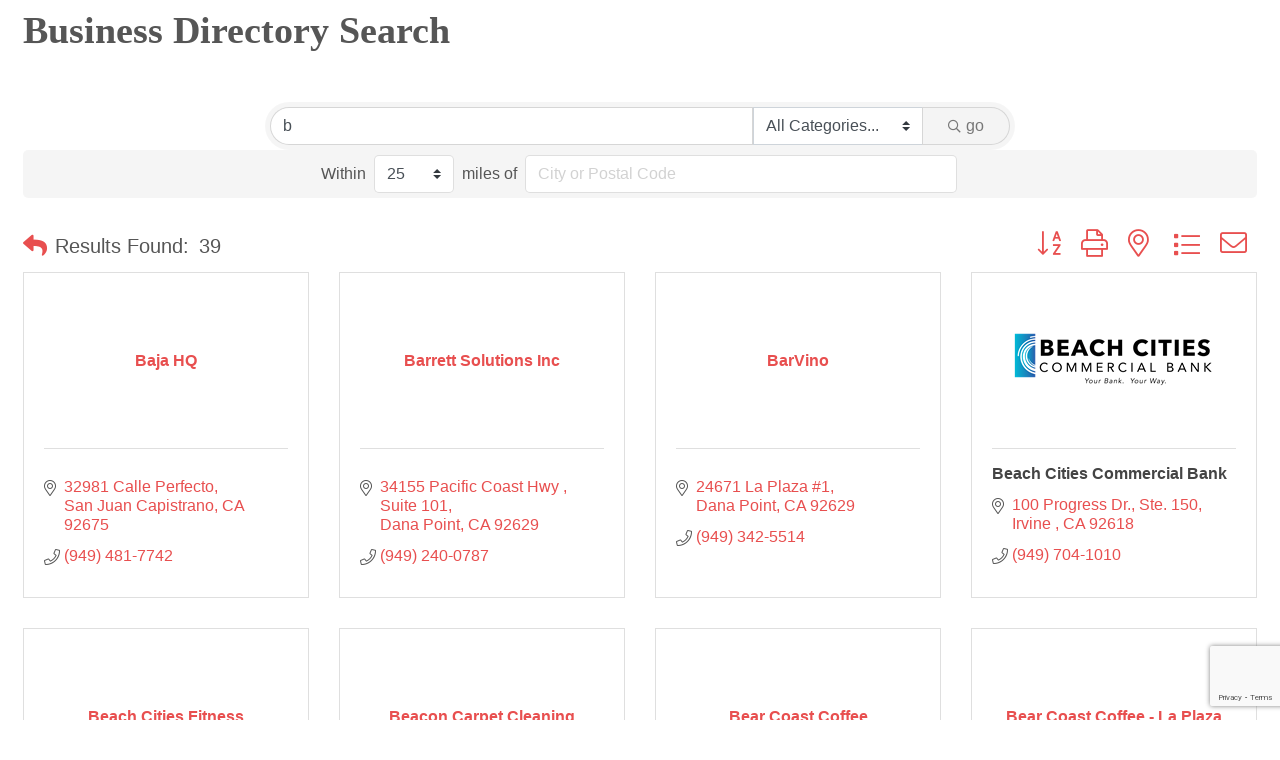

--- FILE ---
content_type: text/html; charset=utf-8
request_url: http://danapoint.chambermaster.com/list/searchalpha/b
body_size: 24024
content:

<!DOCTYPE html>
<html>
<!--
Request for http://danapointchamber.com/micronet-template/ failed at 4:48 AM 1/18/2026
ERROR: 308 Permanent Redirect
Request Headers:
  x-localrequest=1
  User-Agent=Mozilla/5.0 (Windows NT 10.0; Win64; x64) AppleWebKit/537.36 (KHTML, like Gecko) Chrome/107.0.0.0 Safari/537.36
-->
<head>
<!-- start injected HTML (CCID=2189) -->
<!-- page template: http://danapointchamber.com/micronet-template/ -->
<title>Directory Alpha Search: b | Dana Point Chamber of Commerce</title>
<base href="https://danapointchamber.com/" />
<meta name="keywords" content="Dana Point Chamber of Commerce,Dana Point,directory,business search,member search" />
<meta name="description" content="Directory Alpha Search: Dana Point Chamber of Commerce | Directory search results for: b" />
<link href="http://danapoint.chambermaster.com/integration/customerdefinedcss?_=GndlnA2" rel="stylesheet" type="text/css" />
<!-- link for rss not inserted -->
<link rel="canonical" href="http://business.danapointchamber.com/list/searchalpha/b" />
<!-- end injected HTML -->

    <!-- jQuery first, then Popper.js, then Bootstrap JS -->
    <script src="https://code.jquery.com/jquery-3.7.1.min.js" crossorigin="anonymous"></script>
    <script type="text/javascript" src="http://code.jquery.com/ui/1.13.2/jquery-ui.min.js"></script>
<script src="http://danapoint.chambermaster.com/Content/bundles/SEO4?v=jX-Yo1jNxYBrX6Ffq1gbxQahkKjKjLSiGjCSMnG9UuU1"></script>
    <script type="text/javascript" src="http://ajax.aspnetcdn.com/ajax/globalize/0.1.1/globalize.min.js"></script>
    <script type="text/javascript" src="http://ajax.aspnetcdn.com/ajax/globalize/0.1.1/cultures/globalize.culture.en-US.js"></script>
    <!-- Required meta tags -->
    <meta charset="utf-8">
    <meta name="viewport" content="width=device-width, initial-scale=1, shrink-to-fit=no">
    <link rel="stylesheet" href="http://code.jquery.com/ui/1.13.2/themes/base/jquery-ui.css" type="text/css" media="all" />
    <script type="text/javascript">
        var MNI = MNI || {};
        MNI.CurrentCulture = 'en-US';
        MNI.CultureDateFormat = 'M/d/yyyy';
        MNI.BaseUrl = 'http://danapoint.chambermaster.com';
        MNI.jQuery = jQuery.noConflict(true);
        MNI.Page = {
            Domain: 'danapoint.chambermaster.com',
            Context: 210,
            Category: 0,
            Member: null,
            MemberPagePopup: true
        };
        MNI.LayoutPromise = new Promise(function (resolve) {
            MNI.LayoutResolution = resolve;
        });
        MNI.MemberFilterUrl = 'list';
    </script>


    <script src="https://www.google.com/recaptcha/enterprise.js?render=6LfI_T8rAAAAAMkWHrLP_GfSf3tLy9tKa839wcWa" async defer></script>
    <script>

        const SITE_KEY = '6LfI_T8rAAAAAMkWHrLP_GfSf3tLy9tKa839wcWa';

        // Repeatedly check if grecaptcha has been loaded, and call the callback once it's available
        function waitForGrecaptcha(callback, retries = 10, interval = 1000) {
            if (typeof grecaptcha !== 'undefined' && grecaptcha.enterprise.execute) {
                callback();
            } else if (retries > 0) { 
                setTimeout(() => {
                    waitForGrecaptcha(callback, retries - 1, interval);
                }, interval);
            } else {
                console.error("grecaptcha is not available after multiple attempts");
            }
        }

        // Generates a reCAPTCHA v3 token using grecaptcha.enterprise and injects it into the given form.
        // If the token input doesn't exist, it creates one. Then it executes the callback with the token.
        function setReCaptchaToken(formElement, callback, action = 'submit') {
            grecaptcha.enterprise.ready(function () {
                grecaptcha.enterprise.execute(SITE_KEY, { action: action }).then(function (token) {

                    MNI.jQuery(function ($) {
                        let input = $(formElement).find("input[name='g-recaptcha-v3']");

                        if (input.length === 0) {
                            input = $('<input>', {
                                type: 'hidden',
                                name: 'g-recaptcha-v3',
                                value: token
                            });
                            $(formElement).append(input);
                        }
                        else
                            $(input).val(token);

                        if (typeof callback === 'function') callback(token);
                    })

                });
            });
        }

    </script>




<script src="http://danapoint.chambermaster.com/Content/bundles/MNI?v=34V3-w6z5bLW9Yl7pjO3C5tja0TdKeHFrpRQ0eCPbz81"></script>

    <script type="text/javascript" src="https://maps.googleapis.com/maps/api/js?v=3&key=AIzaSyAACLyaFddZFsbbsMCsSY4lq7g6N4ycArE"></script>
    <!-- Bootstrap CSS -->
    <link type="text/css" href="http://danapoint.chambermaster.com/Content/SEO4/css/bootstrap/bootstrap-ns.min.css" rel="stylesheet" />
<link href="http://danapoint.chambermaster.com/Content/SEO4/css/fontawesome/css/fa.bundle?v=ruPA372u21djZ69Q5Ysnch4rq1PR55j8o6h6btgP60M1" rel="stylesheet"/>
<link href="http://danapoint.chambermaster.com/Content/SEO4/css/v4-module.bundle?v=teKUclOSNwyO4iQ2s3q00X0U2jxs0Mkz0T6S0f4p_241" rel="stylesheet"/>
<!-- IE7 Style Hack -->
<!--[if IE 7]>
  <style type="text/css">
    /* Prevents 2-Col QL section from stacking */
    #mn-content #mn-ql ul li {
      width:49%;
    }
    /* Fixes Login Content from Disappearing */
    #mn-content #mn-login {
      height:100%;
    }
    /* Extends buttons out to normal size */
    #mn-content .mn-dealsbuttons {
      width:100%;
    }
    /* Fixes abnormal display of mn deals buttons */
    #mn-content .mn-dealsbuttons span {
      display:block;
      float:right;
    }
    /* Extends Block actions link to normal width */
    #mn-content .mn-memberinfo-block-actions ul li a {
      width:100%;
    }
    /* Extends empty calendar to normal width */
    #mn-content .mn-cal-grid {
      table-layout:fixed;
    }
    /* Removes border issue in IE7 */
    #mn-content .mn-cal-grid td {
      border: 0px none;
    }
    /* Sets share block to normal size and clearance */
    #mn-content .mn-share {
      display:block;
      float:right;
      clear:both;
    }
    /* Fixes padding/margin issues with main calendar */
    #mn-content .mn-cal-days {
      margin:1%;
      padding:1%;
    }
    /* Fixes overlap on member information page sidebar */
    #mn-content .mn-member-sidebar {
      width:34%;
    }
    /* Fixes Share Label Vertical Position */
    #mn-content .mn-details-share .mn-sharelabel {
      margin: auto auto;
      float:left;
    }
  </style>
<![endif]-->
<!-- IE Style Hack -->
<!--[if IE]>
  <style type="text/css">
    #mn-content .mn-listing-sidebar .mn-section-content {
      word-wrap: break-word;
      -ms-word-wrap: break-word;
    }
  </style>
<![endif]--> </head>
<body>
    <div id="gzns">
        



<div class="container-fluid gz-search-results">
    <!-- pagetitle and deals buttons row, deals buttons are now removed but leaving div incase we add back in -->
    <div class="d-flex w-100 gz-pagetitle-dealsbuttons">
        <div class="flex-grow-1 gz-pagetitle">
            <h1>Business Directory Search</h1>
        </div>
        

<div class="gz-dealsbuttons"></div>

    </div>

    <!--banner ad -->



<div class="row gz-banner"><div class="col"><div class="mn-banner mn-banner-premier"><div id="mn-banner"><noscript><iframe src="http://danapoint.chambermaster.com/sponsors/adsframe?context=210&amp;catgid=0&amp;maxWidth=480&amp;maxHeight=60&amp;max=1&amp;rotate=False" width="480" height="60" scrolling="no" frameborder="0" allowtransparency="true" marginwidth="0" marginheight="0"></iframe></noscript></div></div></div></div>
<script type="text/javascript">
    var _mnisq=_mnisq||[];
    _mnisq.push(["domain","danapoint.chambermaster.com"],["context",210],["category",0],["max",5],["rotate",1],["maxWidth",480],["maxHeight",60],["create","mn-banner"]);
    (function(b,d,a,c){b.getElementById(d)||(c=b.getElementsByTagName(a)[0],a=b.createElement(a),a.type="text/javascript",a.async=!0,a.src="http://danapoint.chambermaster.com/Content/Script/Ads.min.js",c.parentNode.insertBefore(a,c))})(document,"mni-ads-script","script");
</script>
        

<!-- search bar on several pages, internal components mostly the same but internal components differ-->
  <div class="row gz-directory-search-filters">
        <div class="col">
<form action="http://danapoint.chambermaster.com/list/search" id="SearchForm" method="get">                <div class="input-group gz-search-filters">
                <input for="search" type="text" class="form-control gz-search-keyword member-typeahead" aria-label="Search by keyword" placeholder="Keyword" name="q" value="b">
                    <select name="c" class="custom-select gz-search-category" id="category-select" aria-label="Search by Category">
                        <option value="" selected>All Categories...</option>
                        <option  data-slug-id="accounting-cpa-taxes-1058" value="1058">Accounting/CPA/Taxes</option><option  data-slug-id="acupuncture-2529" value="2529">Acupuncture</option><option  data-slug-id="animal-shelter-1514" value="1514">Animal Shelter</option><option  data-slug-id="apartments-1012" value="1012">Apartments</option><option  data-slug-id="architect-1015" value="1015">Architect</option><option  data-slug-id="art-galleries-artists-1018" value="1018">Art Galleries/Artists</option><option  data-slug-id="assisted-living-facility-1322" value="1322">Assisted Living Facility</option><option  data-slug-id="attorney-1027" value="1027">Attorney</option><option  data-slug-id="auto-repair-1031" value="1031">Auto Repair</option><option  data-slug-id="awnings-2519" value="2519">Awnings</option><option  data-slug-id="bank-credit-union-1040" value="1040">Bank/Credit Union</option><option  data-slug-id="boat-yacht-charters-1047" value="1047">Boat &amp; Yacht Charters</option><option  data-slug-id="boat-maintenance-1504" value="1504">Boat Maintenance</option><option  data-slug-id="bookkeeping-1049" value="1049">Bookkeeping</option><option  data-slug-id="brewery-1508" value="1508">Brewery</option><option  data-slug-id="building-supplies-1460" value="1460">Building Supplies</option><option  data-slug-id="carpet-cleaning-1064" value="1064">Carpet Cleaning</option><option  data-slug-id="catalina-service-1068" value="1068">Catalina Service</option><option  data-slug-id="certified-access-specialist-1497" value="1497">Certified Access Specialist</option><option  data-slug-id="chamber-of-commerce-1071" value="1071">Chamber of Commerce</option><option  data-slug-id="chiropractor-1074" value="1074">Chiropractor</option><option  data-slug-id="churches-synagogues-1488" value="1488">Churches &amp; Synagogues </option><option  data-slug-id="civic-member-1395" value="1395">Civic Member</option><option  data-slug-id="cleaners-2527" value="2527">Cleaners</option><option  data-slug-id="coffee-juice-bar-1080" value="1080">Coffee/Juice Bar</option><option  data-slug-id="computer-services-1089" value="1089">Computer Services</option><option  data-slug-id="construction-1501" value="1501">Construction</option><option  data-slug-id="consulting-1399" value="1399">Consulting</option><option  data-slug-id="dentist-orthodontist-1109" value="1109">Dentist/Orthodontist</option><option  data-slug-id="destination-marketing-organization-1489" value="1489">Destination Marketing Organization</option><option  data-slug-id="developer-1111" value="1111">Developer</option><option  data-slug-id="dry-cleaners-laundry-services-1120" value="1120">Dry Cleaners &amp; Laundry Services</option><option  data-slug-id="e-bikes-1045" value="1045">E-Bikes</option><option  data-slug-id="education-1123" value="1123">Education</option><option  data-slug-id="educational-service-1424" value="1424">Educational Service</option><option  data-slug-id="environmental-services-1506" value="1506">Environmental Services</option><option  data-slug-id="escrow-2531" value="2531">Escrow</option><option  data-slug-id="event-productions-1133" value="1133">Event Productions</option><option  data-slug-id="event-venue-1406" value="1406">Event Venue</option><option  data-slug-id="events-festivals-1135" value="1135">Events &amp; Festivals</option><option  data-slug-id="farmers-market-1418" value="1418">Farmers Market</option><option  data-slug-id="film-sound-stage-studio-1511" value="1511">Film/Sound/Stage Studio</option><option  data-slug-id="financial-services-1458" value="1458">Financial Services</option><option  data-slug-id="financial-services-commercial-1517" value="1517">Financial Services: Commercial</option><option  data-slug-id="fitness-studio-yoga-pilates-1178" value="1178">Fitness Studio/Yoga/Pilates</option><option  data-slug-id="furniture-1158" value="1158">Furniture</option><option  data-slug-id="golf-club-1163" value="1163">Golf Club</option><option  data-slug-id="government-agency-1165" value="1165">Government Agency</option><option  data-slug-id="graphic-design-1166" value="1166">Graphic Design</option><option  data-slug-id="grocery-1168" value="1168">Grocery</option><option  data-slug-id="hardware-1175" value="1175">Hardware</option><option  data-slug-id="health-wellness-1443" value="1443">Health &amp; Wellness</option><option  data-slug-id="healthcare-services-1270" value="1270">Healthcare Services</option><option  data-slug-id="heating-air-2525" value="2525">Heating &amp; Air</option><option  data-slug-id="historic-cultural-organization-1429" value="1429">Historic &amp; Cultural Organization</option><option  data-slug-id="home-watch-2530" value="2530">Home Watch</option><option  data-slug-id="hotels-resorts-1413" value="1413">Hotels &amp; Resorts</option><option  data-slug-id="hr-consulting-1498" value="1498">HR Consulting </option><option  data-slug-id="insurance-services-1196" value="1196">Insurance Services</option><option  data-slug-id="interior-design-2517" value="2517">Interior Design</option><option  data-slug-id="jewelry-watches-1204" value="1204">Jewelry &amp; Watches</option><option  data-slug-id="junk-removal-2533" value="2533">Junk Removal</option><option  data-slug-id="marina-guest-slips-1496" value="1496">Marina &amp; Guest Slips</option><option  data-slug-id="marketing-design-1225" value="1225">Marketing &amp; Design</option><option  data-slug-id="mobile-bartending-2526" value="2526">Mobile Bartending</option><option  data-slug-id="mortgage-lenders-brokers-1236" value="1236">Mortgage Lenders &amp; Brokers</option><option  data-slug-id="newspapers-magazines-online-news-1402" value="1402">Newspapers/Magazines/Online News</option><option  data-slug-id="nonprofits-organizations-1487" value="1487">Nonprofits &amp; Organizations</option><option  data-slug-id="pet-supplies-2520" value="2520">Pet Supplies</option><option  data-slug-id="photography-1269" value="1269">Photography</option><option  data-slug-id="plant-nursery-1274" value="1274">Plant Nursery</option><option  data-slug-id="plumbing-1275" value="1275">Plumbing</option><option  data-slug-id="printing-screen-printing-1277" value="1277">Printing &amp; Screen Printing</option><option  data-slug-id="real-estate-1293" value="1293">Real Estate</option><option  data-slug-id="real-estate-commercial-1085" value="1085">Real Estate - Commercial</option><option  data-slug-id="restaurant-1306" value="1306">Restaurant</option><option  data-slug-id="restaurant-counter-service-1039" value="1039">Restaurant - Counter Service</option><option  data-slug-id="retail-gifts-1308" value="1308">Retail &amp; Gifts</option><option  data-slug-id="salon-hair-barber-1170" value="1170">Salon: Hair/Barber</option><option  data-slug-id="salon-nails-1509" value="1509">Salon: Nails</option><option  data-slug-id="salon-skin-care-1314" value="1314">Salon: Skin Care</option><option  data-slug-id="shipyard-1327" value="1327">Shipyard</option><option  data-slug-id="shopping-center-1330" value="1330">Shopping Center</option><option  data-slug-id="signs-1331" value="1331">Signs</option><option  data-slug-id="smart-home-technology-1507" value="1507">Smart Home Technology</option><option  data-slug-id="spa-1337" value="1337">Spa</option><option  data-slug-id="sport-surf-1344" value="1344">Sport &amp; Surf</option><option  data-slug-id="sportfishing-1339" value="1339">Sportfishing</option><option  data-slug-id="storage-facility-1503" value="1503">Storage Facility</option><option  data-slug-id="telecommunications-1482" value="1482">Telecommunications</option><option  data-slug-id="transportation-agency-1357" value="1357">Transportation Agency</option><option  data-slug-id="travel-agency-1358" value="1358">Travel Agency</option><option  data-slug-id="utilities-1360" value="1360">Utilities</option><option  data-slug-id="vacation-rentals-1361" value="1361">Vacation Rentals</option><option  data-slug-id="veterinary-hospital-1364" value="1364">Veterinary Hospital</option><option  data-slug-id="watersport-rentals-1310" value="1310">Watersport Rentals</option><option  data-slug-id="web-site-design-1370" value="1370">Web Site Design</option><option  data-slug-id="wedding-planner-2534" value="2534">Wedding Planner</option><option  data-slug-id="whale-watching-1427" value="1427">Whale Watching</option><option  data-slug-id="winery-1456" value="1456">Winery</option><option  data-slug-id="yacht-ship-broker-1388" value="1388">Yacht &amp; Ship Broker</option><option  data-slug-id="yacht-club-1390" value="1390">Yacht Club</option>
                    </select>
                                
                
                
                
                <span><input type="hidden" name="sa" value="False" /></span>
                <div class="input-group-append">
                    <button class="btn gz-search-btn" type="submit" role="search" aria-label="Search Submit"><i class="gz-far gz-fa-search"></i>go</button>
                </div>
                </div>
                    <div id="mn-search-geoip" class="mn-form-row-radius">
                        <span class="mn-form-text">Within</span>
                        <select class="mn-form-dropdown custom-select" name="gr"><option value="5">5</option>
<option value="15">15</option>
<option selected="selected" value="25">25</option>
<option value="50">50</option>
<option value="100">100</option>
<option value="200">200</option>
<option value="500">500</option>
</select>
                        <span class="mn-form-text">miles of</span>
                        <input class="mn-form-input mn-placeholder" name="gn" type="text" title="City or Postal Code" maxlength="255" />
                    </div>
</form>            <!-- badge pills, these display if keyword or items in search are selected, not sure if they only need to display on the results page or both the main page and results -->    
            <div class="gz-search-pills">
                
                
            </div>   
            <input type="hidden" name="catgId" id="catgId" />
        </div>    
  </div>


       <!-- results count and sort -->
      <div class="row gz-toolbar">
          <div class="col">
               <div class="btn-toolbar justify-content-between gz-results-toolbar" role="toolbar" aria-label="Toolbar with button groups">
                    <div class="input-group gz-results-found">
                         <div class="input-group-text gz-results-found-text" id="results-found">
                              <a class="gz-page-return" href="http://danapoint.chambermaster.com/list" role="button" title="Back to Search"><i class="gz-fas gz-fa-reply"></i></a>
                              <span class="gz-subtitle gz-results-title">Results Found: </span>
                              <span class="gz-subtitle gz-results-count">39</span>
                         </div>
                    </div>
                    <div class="gz-toolbar-buttons" >
                         <div class="btn-group gz-toolbar-group" role="group" aria-describedby="buttongroup" id="sorting"><span id="buttongroup" class="sr-only">Button group with nested dropdown</span>
                                  <a type="button" class="gz-sort-alpha" role="button" title="Sort by A-Z" href="http://danapoint.chambermaster.com/list/search?q=b&amp;o=alpha&amp;an=True"><i class="gz-fal gz-fa-sort-alpha-down"></i><i class="gz-fal gz-fa-sort-alpha-up"></i><i class="gz-fal gz-fa-sort-numeric-down"></i></a>

                              <a class="gz-toolbar-btn" role="button" rel="nofollow" href="http://danapoint.chambermaster.com/list/searchalpha/b?rendermode=print" title="Print" onclick="return!MNI.Window.Print(this)"><i class="gz-fal gz-fa-print"></i></a>
                              <a class="gz-toolbar-btn" role="button" href="http://danapoint.chambermaster.com/list/search?q=b&amp;o=&amp;an=True&amp;dm=True" title="View on Map"><i class="gz-fal gz-fa-map-marker-alt"></i></a>
                              <a href="#" class="gz-view-btn gz-cards-view gz-toolbar-btn active" role="button" title="Card View"><i class="gz-fal gz-fa-th"></i></a>
                              <a href="#" class="gz-view-btn gz-list-view gz-toolbar-btn" role="button" title="List View"><i class="gz-fal gz-fa-list"></i></a>
                                  <form id="gz-directory-contactform" action="http://danapoint.chambermaster.com/inforeq/contactmembers" method="post" target="_blank" style="display:inline">
                                    <input type="hidden" name="targets" value="5362|2491|4969|4790|4779|1121|5319|4141|5472|4252|5266|2092|5209|3783|4883|4853|1676|1133|5273|1142|4999|1148|5072|5325|4065|1158|5463|3890|1166|5117|5353|5375|5468|4206|5404|2577|1126|5470|3367" />
                                    <input type="hidden" name="command" value="addMembers" />
                                    <a class="gz-toolbar-btn" role="button" href="#" title="Contact These Businesses"><i class="gz-fal gz-fa-envelope"></i></a>
                                  </form>
                         </div>
                    </div>
               </div>
          </div>
      </div>
<div class="row gz-cards gz-results-cards">
    <!-- start of first card, use this markup and repeat for each one-->
    <div class="gz-list-card-wrapper col-sm-6 col-md-4">

<script type="text/javascript">
    MNI.jQuery(function ($) {
        $(document).ready(function () {
            $('.gz-member-description').hover(
                function () {
                    var descElem = $(this);
                    var toolTipElem = descElem.parent().find('.tooltiptext');
                    var tolerance = 5; // The following check needs some tolerance due to varying pixel sizes setup
                    var isTruncated = descElem[0].scrollHeight > (descElem[0].clientHeight + tolerance);
                    if (isTruncated) toolTipElem.addClass('show');
                });
            $('.gz-list-card-wrapper .card-body').hover(
                function () {
                    // Do nothing. Hover In handled in above element selector. Hover Out handled below
                },
                function () {
                    $(this).parent().find('.tooltiptext.show').removeClass('show');
                }
            );
        });
    });
</script>
<div class="card gz-results-card gz-web-participation-30 gz-no-logo gz-nonsponsor" data-memid="5362" data-gz-wp="Gold">
    <div class="card-header">
        <a href="http://danapoint.chambermaster.com/list/member/baja-hq-5362" target="_blank" alt="Baja HQ">
                <span class="gz-img-placeholder">Baja HQ</span>
            </a>
        <!-- if no image, omit img and display span of text <span class="gz-img-placeholder">Charter Communications</span> -->
        <!--if membership type display span, add class of membership type next to .gz-membership-type -->
        
    </div>
    <div class="card-body gz-card-top">
        <h5 class="card-title gz-card-title" itemprop="name">
            <a href="http://danapoint.chambermaster.com/list/member/baja-hq-5362" target="_blank" alt="Baja HQ">Baja HQ</a>
        </h5>
    </div>
    <div class="card-body gz-results-card-body">
        <ul class="list-group list-group-flush">
                <li class="list-group-item gz-card-address">
                    <a href="https://www.google.com/maps?q=32981%20Calle%20Perfecto,%20San%20Juan%20Capistrano,%20CA,%2092675" onclick="MNI.Hit.MemberMap(5362)" target="_blank" class="card-link">
                        <i class="gz-fal gz-fa-map-marker-alt"></i>
                        <span class="gz-street-address" itemprop="streetAddress">32981 Calle Perfecto</span>
                        
                        
                        
                        <div itemprop="citystatezip">
                            <span class="gz-address-city">San Juan Capistrano</span>
                            <span>CA</span>
                            <span>92675</span>
                        </div>
                    </a>
                </li>
            <li class="list-group-item gz-card-phone">
                <a href="tel:9494817742" class="card-link"><i class="gz-fal gz-fa-phone"></i><span>(949) 481-7742</span></a>
            </li>
            
        </ul>
    </div>
    <!--if membership deals buttons are activated display card footer, if not omit entire footer-->
</div>
</div><div class="gz-list-card-wrapper col-sm-6 col-md-4">

<script type="text/javascript">
    MNI.jQuery(function ($) {
        $(document).ready(function () {
            $('.gz-member-description').hover(
                function () {
                    var descElem = $(this);
                    var toolTipElem = descElem.parent().find('.tooltiptext');
                    var tolerance = 5; // The following check needs some tolerance due to varying pixel sizes setup
                    var isTruncated = descElem[0].scrollHeight > (descElem[0].clientHeight + tolerance);
                    if (isTruncated) toolTipElem.addClass('show');
                });
            $('.gz-list-card-wrapper .card-body').hover(
                function () {
                    // Do nothing. Hover In handled in above element selector. Hover Out handled below
                },
                function () {
                    $(this).parent().find('.tooltiptext.show').removeClass('show');
                }
            );
        });
    });
</script>
<div class="card gz-results-card gz-web-participation-30 gz-no-logo gz-nonsponsor" data-memid="2491" data-gz-wp="Gold">
    <div class="card-header">
        <a href="http://danapoint.chambermaster.com/list/member/barrett-solutions-inc-2491" target="_blank" alt="Barrett Solutions Inc">
                <span class="gz-img-placeholder">Barrett Solutions Inc</span>
            </a>
        <!-- if no image, omit img and display span of text <span class="gz-img-placeholder">Charter Communications</span> -->
        <!--if membership type display span, add class of membership type next to .gz-membership-type -->
        
    </div>
    <div class="card-body gz-card-top">
        <h5 class="card-title gz-card-title" itemprop="name">
            <a href="http://danapoint.chambermaster.com/list/member/barrett-solutions-inc-2491" target="_blank" alt="Barrett Solutions Inc">Barrett Solutions Inc</a>
        </h5>
    </div>
    <div class="card-body gz-results-card-body">
        <ul class="list-group list-group-flush">
                <li class="list-group-item gz-card-address">
                    <a href="https://www.google.com/maps?q=34155%20Pacific%20Coast%20Hwy%20,%20Suite%20101,%20Dana%20Point,%20CA,%2092629" onclick="MNI.Hit.MemberMap(2491)" target="_blank" class="card-link">
                        <i class="gz-fal gz-fa-map-marker-alt"></i>
                        <span class="gz-street-address" itemprop="streetAddress">34155 Pacific Coast Hwy </span>
                        <span class="gz-street-address">Suite 101</span>
                        
                        
                        <div itemprop="citystatezip">
                            <span class="gz-address-city">Dana Point</span>
                            <span>CA</span>
                            <span>92629</span>
                        </div>
                    </a>
                </li>
            <li class="list-group-item gz-card-phone">
                <a href="tel:9492400787" class="card-link"><i class="gz-fal gz-fa-phone"></i><span>(949) 240-0787</span></a>
            </li>
            
        </ul>
    </div>
    <!--if membership deals buttons are activated display card footer, if not omit entire footer-->
</div>
</div><div class="gz-list-card-wrapper col-sm-6 col-md-4">

<script type="text/javascript">
    MNI.jQuery(function ($) {
        $(document).ready(function () {
            $('.gz-member-description').hover(
                function () {
                    var descElem = $(this);
                    var toolTipElem = descElem.parent().find('.tooltiptext');
                    var tolerance = 5; // The following check needs some tolerance due to varying pixel sizes setup
                    var isTruncated = descElem[0].scrollHeight > (descElem[0].clientHeight + tolerance);
                    if (isTruncated) toolTipElem.addClass('show');
                });
            $('.gz-list-card-wrapper .card-body').hover(
                function () {
                    // Do nothing. Hover In handled in above element selector. Hover Out handled below
                },
                function () {
                    $(this).parent().find('.tooltiptext.show').removeClass('show');
                }
            );
        });
    });
</script>
<div class="card gz-results-card gz-web-participation-30 gz-no-logo gz-nonsponsor" data-memid="4969" data-gz-wp="Gold">
    <div class="card-header">
        <a href="http://danapoint.chambermaster.com/list/member/barvino-4969" target="_blank" alt="BarVino">
                <span class="gz-img-placeholder">BarVino</span>
            </a>
        <!-- if no image, omit img and display span of text <span class="gz-img-placeholder">Charter Communications</span> -->
        <!--if membership type display span, add class of membership type next to .gz-membership-type -->
        
    </div>
    <div class="card-body gz-card-top">
        <h5 class="card-title gz-card-title" itemprop="name">
            <a href="http://danapoint.chambermaster.com/list/member/barvino-4969" target="_blank" alt="BarVino">BarVino</a>
        </h5>
    </div>
    <div class="card-body gz-results-card-body">
        <ul class="list-group list-group-flush">
                <li class="list-group-item gz-card-address">
                    <a href="https://www.google.com/maps?q=24671%20La%20Plaza%20#1,%20Dana%20Point,%20CA,%2092629" onclick="MNI.Hit.MemberMap(4969)" target="_blank" class="card-link">
                        <i class="gz-fal gz-fa-map-marker-alt"></i>
                        <span class="gz-street-address" itemprop="streetAddress">24671 La Plaza #1</span>
                        
                        
                        
                        <div itemprop="citystatezip">
                            <span class="gz-address-city">Dana Point</span>
                            <span>CA</span>
                            <span>92629</span>
                        </div>
                    </a>
                </li>
            <li class="list-group-item gz-card-phone">
                <a href="tel:9493425514" class="card-link"><i class="gz-fal gz-fa-phone"></i><span>(949) 342-5514</span></a>
            </li>
            
        </ul>
    </div>
    <!--if membership deals buttons are activated display card footer, if not omit entire footer-->
</div>
</div><div class="gz-list-card-wrapper col-sm-6 col-md-4">

<script type="text/javascript">
    MNI.jQuery(function ($) {
        $(document).ready(function () {
            $('.gz-member-description').hover(
                function () {
                    var descElem = $(this);
                    var toolTipElem = descElem.parent().find('.tooltiptext');
                    var tolerance = 5; // The following check needs some tolerance due to varying pixel sizes setup
                    var isTruncated = descElem[0].scrollHeight > (descElem[0].clientHeight + tolerance);
                    if (isTruncated) toolTipElem.addClass('show');
                });
            $('.gz-list-card-wrapper .card-body').hover(
                function () {
                    // Do nothing. Hover In handled in above element selector. Hover Out handled below
                },
                function () {
                    $(this).parent().find('.tooltiptext.show').removeClass('show');
                }
            );
        });
    });
</script>
<div class="card gz-results-card gz-web-participation-30 gz-has-logo gz-nonsponsor" data-memid="4790" data-gz-wp="Gold">
    <div class="card-header">
        <a href="http://danapoint.chambermaster.com/list/member/beach-cities-commercial-bank-4790" target="_blank" alt="Beach Cities Commercial Bank">
                <img class="img-fluid gz-results-img" src="https://chambermaster.blob.core.windows.net/images/customers/2189/members/4790/logos/MEMBER_LOGOSEARCH/BeachCitiesCommercialBank-Logo-color-long-tagline.png" alt="Beach Cities Commercial Bank">
            </a>
        <!-- if no image, omit img and display span of text <span class="gz-img-placeholder">Charter Communications</span> -->
        <!--if membership type display span, add class of membership type next to .gz-membership-type -->
        
    </div>
    <div class="card-body gz-card-top">
        <h5 class="card-title gz-card-title" itemprop="name">
            <a href="http://danapoint.chambermaster.com/list/member/beach-cities-commercial-bank-4790" target="_blank" alt="Beach Cities Commercial Bank">Beach Cities Commercial Bank</a>
        </h5>
            <span class="tooltiptext">We are a technology forward, customer connected bank.  Any time.  Any Where.  Your Bank, Your Way.</span>
            <p class="card-text gz-description gz-member-description">We are a technology forward, customer connected bank.  Any time.  Any Where.  Your Bank, Your Way.</p>
    </div>
    <div class="card-body gz-results-card-body">
        <ul class="list-group list-group-flush">
                <li class="list-group-item gz-card-address">
                    <a href="https://www.google.com/maps?q=100%20Progress%20Dr.,%20Ste.%20150,%20Irvine%20,%20CA,%2092618" onclick="MNI.Hit.MemberMap(4790)" target="_blank" class="card-link">
                        <i class="gz-fal gz-fa-map-marker-alt"></i>
                        <span class="gz-street-address" itemprop="streetAddress">100 Progress Dr.</span>
                        <span class="gz-street-address">Ste. 150</span>
                        
                        
                        <div itemprop="citystatezip">
                            <span class="gz-address-city">Irvine </span>
                            <span>CA</span>
                            <span>92618</span>
                        </div>
                    </a>
                </li>
            <li class="list-group-item gz-card-phone">
                <a href="tel:9497041010" class="card-link"><i class="gz-fal gz-fa-phone"></i><span>(949) 704-1010</span></a>
            </li>
            
        </ul>
    </div>
    <!--if membership deals buttons are activated display card footer, if not omit entire footer-->
</div>
</div><div class="gz-list-card-wrapper col-sm-6 col-md-4">

<script type="text/javascript">
    MNI.jQuery(function ($) {
        $(document).ready(function () {
            $('.gz-member-description').hover(
                function () {
                    var descElem = $(this);
                    var toolTipElem = descElem.parent().find('.tooltiptext');
                    var tolerance = 5; // The following check needs some tolerance due to varying pixel sizes setup
                    var isTruncated = descElem[0].scrollHeight > (descElem[0].clientHeight + tolerance);
                    if (isTruncated) toolTipElem.addClass('show');
                });
            $('.gz-list-card-wrapper .card-body').hover(
                function () {
                    // Do nothing. Hover In handled in above element selector. Hover Out handled below
                },
                function () {
                    $(this).parent().find('.tooltiptext.show').removeClass('show');
                }
            );
        });
    });
</script>
<div class="card gz-results-card gz-web-participation-30 gz-no-logo gz-nonsponsor" data-memid="4779" data-gz-wp="Gold">
    <div class="card-header">
        <a href="http://danapoint.chambermaster.com/list/member/beach-cities-fitness-4779" target="_blank" alt="Beach Cities Fitness">
                <span class="gz-img-placeholder">Beach Cities Fitness</span>
            </a>
        <!-- if no image, omit img and display span of text <span class="gz-img-placeholder">Charter Communications</span> -->
        <!--if membership type display span, add class of membership type next to .gz-membership-type -->
        
    </div>
    <div class="card-body gz-card-top">
        <h5 class="card-title gz-card-title" itemprop="name">
            <a href="http://danapoint.chambermaster.com/list/member/beach-cities-fitness-4779" target="_blank" alt="Beach Cities Fitness">Beach Cities Fitness</a>
        </h5>
    </div>
    <div class="card-body gz-results-card-body">
        <ul class="list-group list-group-flush">
                <li class="list-group-item gz-card-address">
                    <a href="https://www.google.com/maps?q=34198%20Pacific%20Coast%20Hwy.,%20Suite%20B,%20Dana%20Point,%20CA,%2092629" onclick="MNI.Hit.MemberMap(4779)" target="_blank" class="card-link">
                        <i class="gz-fal gz-fa-map-marker-alt"></i>
                        <span class="gz-street-address" itemprop="streetAddress">34198 Pacific Coast Hwy.</span>
                        <span class="gz-street-address">Suite B</span>
                        
                        
                        <div itemprop="citystatezip">
                            <span class="gz-address-city">Dana Point</span>
                            <span>CA</span>
                            <span>92629</span>
                        </div>
                    </a>
                </li>
            <li class="list-group-item gz-card-phone">
                <a href="tel:9492645328" class="card-link"><i class="gz-fal gz-fa-phone"></i><span>(949) 264-5328</span></a>
            </li>
            
        </ul>
    </div>
    <!--if membership deals buttons are activated display card footer, if not omit entire footer-->
</div>
</div><div class="gz-list-card-wrapper col-sm-6 col-md-4">

<script type="text/javascript">
    MNI.jQuery(function ($) {
        $(document).ready(function () {
            $('.gz-member-description').hover(
                function () {
                    var descElem = $(this);
                    var toolTipElem = descElem.parent().find('.tooltiptext');
                    var tolerance = 5; // The following check needs some tolerance due to varying pixel sizes setup
                    var isTruncated = descElem[0].scrollHeight > (descElem[0].clientHeight + tolerance);
                    if (isTruncated) toolTipElem.addClass('show');
                });
            $('.gz-list-card-wrapper .card-body').hover(
                function () {
                    // Do nothing. Hover In handled in above element selector. Hover Out handled below
                },
                function () {
                    $(this).parent().find('.tooltiptext.show').removeClass('show');
                }
            );
        });
    });
</script>
<div class="card gz-results-card gz-web-participation-30 gz-no-logo gz-nonsponsor" data-memid="1121" data-gz-wp="Gold">
    <div class="card-header">
        <a href="http://danapoint.chambermaster.com/list/member/beacon-carpet-cleaning-1121" target="_blank" alt="Beacon Carpet Cleaning">
                <span class="gz-img-placeholder">Beacon Carpet Cleaning</span>
            </a>
        <!-- if no image, omit img and display span of text <span class="gz-img-placeholder">Charter Communications</span> -->
        <!--if membership type display span, add class of membership type next to .gz-membership-type -->
        
    </div>
    <div class="card-body gz-card-top">
        <h5 class="card-title gz-card-title" itemprop="name">
            <a href="http://danapoint.chambermaster.com/list/member/beacon-carpet-cleaning-1121" target="_blank" alt="Beacon Carpet Cleaning">Beacon Carpet Cleaning</a>
        </h5>
    </div>
    <div class="card-body gz-results-card-body">
        <ul class="list-group list-group-flush">
                <li class="list-group-item gz-card-address">
                    <a href="https://www.google.com/maps?q=27324%20Camino%20Capistrano,%20Ste.%20173,%20Laguna%20Niguel,%20CA,%2092677" onclick="MNI.Hit.MemberMap(1121)" target="_blank" class="card-link">
                        <i class="gz-fal gz-fa-map-marker-alt"></i>
                        <span class="gz-street-address" itemprop="streetAddress">27324 Camino Capistrano, Ste. 173</span>
                        
                        
                        
                        <div itemprop="citystatezip">
                            <span class="gz-address-city">Laguna Niguel</span>
                            <span>CA</span>
                            <span>92677</span>
                        </div>
                    </a>
                </li>
            <li class="list-group-item gz-card-phone">
                <a href="tel:9494966079" class="card-link"><i class="gz-fal gz-fa-phone"></i><span>(949) 496-6079</span></a>
            </li>
            
        </ul>
    </div>
    <!--if membership deals buttons are activated display card footer, if not omit entire footer-->
</div>
</div><div class="gz-list-card-wrapper col-sm-6 col-md-4">

<script type="text/javascript">
    MNI.jQuery(function ($) {
        $(document).ready(function () {
            $('.gz-member-description').hover(
                function () {
                    var descElem = $(this);
                    var toolTipElem = descElem.parent().find('.tooltiptext');
                    var tolerance = 5; // The following check needs some tolerance due to varying pixel sizes setup
                    var isTruncated = descElem[0].scrollHeight > (descElem[0].clientHeight + tolerance);
                    if (isTruncated) toolTipElem.addClass('show');
                });
            $('.gz-list-card-wrapper .card-body').hover(
                function () {
                    // Do nothing. Hover In handled in above element selector. Hover Out handled below
                },
                function () {
                    $(this).parent().find('.tooltiptext.show').removeClass('show');
                }
            );
        });
    });
</script>
<div class="card gz-results-card gz-web-participation-30 gz-no-logo gz-nonsponsor" data-memid="5319" data-gz-wp="Gold">
    <div class="card-header">
        <a href="http://danapoint.chambermaster.com/list/member/bear-coast-coffee-5319" target="_blank" alt="Bear Coast Coffee">
                <span class="gz-img-placeholder">Bear Coast Coffee</span>
            </a>
        <!-- if no image, omit img and display span of text <span class="gz-img-placeholder">Charter Communications</span> -->
        <!--if membership type display span, add class of membership type next to .gz-membership-type -->
        
    </div>
    <div class="card-body gz-card-top">
        <h5 class="card-title gz-card-title" itemprop="name">
            <a href="http://danapoint.chambermaster.com/list/member/bear-coast-coffee-5319" target="_blank" alt="Bear Coast Coffee">Bear Coast Coffee</a>
        </h5>
    </div>
    <div class="card-body gz-results-card-body">
        <ul class="list-group list-group-flush">
                <li class="list-group-item gz-card-address">
                    <a href="https://www.google.com/maps?q=34201%20Amber%20Lantern%20St.,%20Suite%20B,%20Dana%20Point,%20CA,%2092629" onclick="MNI.Hit.MemberMap(5319)" target="_blank" class="card-link">
                        <i class="gz-fal gz-fa-map-marker-alt"></i>
                        <span class="gz-street-address" itemprop="streetAddress">34201 Amber Lantern St., Suite B</span>
                        
                        
                        
                        <div itemprop="citystatezip">
                            <span class="gz-address-city">Dana Point</span>
                            <span>CA</span>
                            <span>92629</span>
                        </div>
                    </a>
                </li>
            <li class="list-group-item gz-card-phone">
                <a href="tel:9493247650" class="card-link"><i class="gz-fal gz-fa-phone"></i><span>(949) 324-7650</span></a>
            </li>
            
        </ul>
    </div>
    <!--if membership deals buttons are activated display card footer, if not omit entire footer-->
</div>
</div><div class="gz-list-card-wrapper col-sm-6 col-md-4">

<script type="text/javascript">
    MNI.jQuery(function ($) {
        $(document).ready(function () {
            $('.gz-member-description').hover(
                function () {
                    var descElem = $(this);
                    var toolTipElem = descElem.parent().find('.tooltiptext');
                    var tolerance = 5; // The following check needs some tolerance due to varying pixel sizes setup
                    var isTruncated = descElem[0].scrollHeight > (descElem[0].clientHeight + tolerance);
                    if (isTruncated) toolTipElem.addClass('show');
                });
            $('.gz-list-card-wrapper .card-body').hover(
                function () {
                    // Do nothing. Hover In handled in above element selector. Hover Out handled below
                },
                function () {
                    $(this).parent().find('.tooltiptext.show').removeClass('show');
                }
            );
        });
    });
</script>
<div class="card gz-results-card gz-web-participation-30 gz-no-logo gz-nonsponsor" data-memid="4141" data-gz-wp="Gold">
    <div class="card-header">
        <a href="http://danapoint.chambermaster.com/list/member/bear-coast-coffee-la-plaza-4141" target="_blank" alt="Bear Coast Coffee - La Plaza">
                <span class="gz-img-placeholder">Bear Coast Coffee - La Plaza</span>
            </a>
        <!-- if no image, omit img and display span of text <span class="gz-img-placeholder">Charter Communications</span> -->
        <!--if membership type display span, add class of membership type next to .gz-membership-type -->
        
    </div>
    <div class="card-body gz-card-top">
        <h5 class="card-title gz-card-title" itemprop="name">
            <a href="http://danapoint.chambermaster.com/list/member/bear-coast-coffee-la-plaza-4141" target="_blank" alt="Bear Coast Coffee - La Plaza">Bear Coast Coffee - La Plaza</a>
        </h5>
    </div>
    <div class="card-body gz-results-card-body">
        <ul class="list-group list-group-flush">
                <li class="list-group-item gz-card-address">
                    <a href="https://www.google.com/maps?q=34052%20La%20Plaza,%20Dana%20Point,%20CA,%2092629" onclick="MNI.Hit.MemberMap(4141)" target="_blank" class="card-link">
                        <i class="gz-fal gz-fa-map-marker-alt"></i>
                        <span class="gz-street-address" itemprop="streetAddress">34052 La Plaza</span>
                        
                        
                        
                        <div itemprop="citystatezip">
                            <span class="gz-address-city">Dana Point</span>
                            <span>CA</span>
                            <span>92629</span>
                        </div>
                    </a>
                </li>
            <li class="list-group-item gz-card-phone">
                <a href="tel:9493881103" class="card-link"><i class="gz-fal gz-fa-phone"></i><span>(949) 388-1103</span></a>
            </li>
            
        </ul>
    </div>
    <!--if membership deals buttons are activated display card footer, if not omit entire footer-->
</div>
</div><div class="gz-list-card-wrapper col-sm-6 col-md-4">

<script type="text/javascript">
    MNI.jQuery(function ($) {
        $(document).ready(function () {
            $('.gz-member-description').hover(
                function () {
                    var descElem = $(this);
                    var toolTipElem = descElem.parent().find('.tooltiptext');
                    var tolerance = 5; // The following check needs some tolerance due to varying pixel sizes setup
                    var isTruncated = descElem[0].scrollHeight > (descElem[0].clientHeight + tolerance);
                    if (isTruncated) toolTipElem.addClass('show');
                });
            $('.gz-list-card-wrapper .card-body').hover(
                function () {
                    // Do nothing. Hover In handled in above element selector. Hover Out handled below
                },
                function () {
                    $(this).parent().find('.tooltiptext.show').removeClass('show');
                }
            );
        });
    });
</script>
<div class="card gz-results-card gz-web-participation-30 gz-has-logo gz-nonsponsor" data-memid="5472" data-gz-wp="Gold">
    <div class="card-header">
        <a href="http://danapoint.chambermaster.com/list/member/beheshti-wellness-collective-5472" target="_blank" alt="Beheshti Wellness Collective">
                <img class="img-fluid gz-results-img" src="https://chambermaster.blob.core.windows.net/images/members/2189/5472/MemLogoSearch_Beheshti%20Wellness%20Collective%20Logo.png" alt="Beheshti Wellness Collective">
            </a>
        <!-- if no image, omit img and display span of text <span class="gz-img-placeholder">Charter Communications</span> -->
        <!--if membership type display span, add class of membership type next to .gz-membership-type -->
        
    </div>
    <div class="card-body gz-card-top">
        <h5 class="card-title gz-card-title" itemprop="name">
            <a href="http://danapoint.chambermaster.com/list/member/beheshti-wellness-collective-5472" target="_blank" alt="Beheshti Wellness Collective">Beheshti Wellness Collective</a>
        </h5>
    </div>
    <div class="card-body gz-results-card-body">
        <ul class="list-group list-group-flush">
                <li class="list-group-item gz-card-address">
                    <a href="https://www.google.com/maps?q=24681%20La%20Plaza,%20Suite%20220,%20Dana%20Point,%20CA,%2092629" onclick="MNI.Hit.MemberMap(5472)" target="_blank" class="card-link">
                        <i class="gz-fal gz-fa-map-marker-alt"></i>
                        <span class="gz-street-address" itemprop="streetAddress">24681 La Plaza</span>
                        <span class="gz-street-address">Suite 220</span>
                        
                        
                        <div itemprop="citystatezip">
                            <span class="gz-address-city">Dana Point</span>
                            <span>CA</span>
                            <span>92629</span>
                        </div>
                    </a>
                </li>
            <li class="list-group-item gz-card-phone">
                <a href="tel:9496772928" class="card-link"><i class="gz-fal gz-fa-phone"></i><span>(949) 677-2928</span></a>
            </li>
            
        </ul>
    </div>
    <!--if membership deals buttons are activated display card footer, if not omit entire footer-->
</div>
</div><div class="gz-list-card-wrapper col-sm-6 col-md-4">

<script type="text/javascript">
    MNI.jQuery(function ($) {
        $(document).ready(function () {
            $('.gz-member-description').hover(
                function () {
                    var descElem = $(this);
                    var toolTipElem = descElem.parent().find('.tooltiptext');
                    var tolerance = 5; // The following check needs some tolerance due to varying pixel sizes setup
                    var isTruncated = descElem[0].scrollHeight > (descElem[0].clientHeight + tolerance);
                    if (isTruncated) toolTipElem.addClass('show');
                });
            $('.gz-list-card-wrapper .card-body').hover(
                function () {
                    // Do nothing. Hover In handled in above element selector. Hover Out handled below
                },
                function () {
                    $(this).parent().find('.tooltiptext.show').removeClass('show');
                }
            );
        });
    });
</script>
<div class="card gz-results-card gz-web-participation-30 gz-has-logo gz-nonsponsor" data-memid="4252" data-gz-wp="Gold">
    <div class="card-header">
        <a href="http://danapoint.chambermaster.com/list/member/bellwether-financial-group-4252" target="_blank" alt="Bellwether Financial Group">
                <img class="img-fluid gz-results-img" src="https://chambermaster.blob.core.windows.net/images/members/2189/4252/MemLogoSearch_bellwether_040320-070847.png" alt="Bellwether Financial Group">
            </a>
        <!-- if no image, omit img and display span of text <span class="gz-img-placeholder">Charter Communications</span> -->
        <!--if membership type display span, add class of membership type next to .gz-membership-type -->
        
    </div>
    <div class="card-body gz-card-top">
        <h5 class="card-title gz-card-title" itemprop="name">
            <a href="http://danapoint.chambermaster.com/list/member/bellwether-financial-group-4252" target="_blank" alt="Bellwether Financial Group">Bellwether Financial Group</a>
        </h5>
    </div>
    <div class="card-body gz-results-card-body">
        <ul class="list-group list-group-flush">
                <li class="list-group-item gz-card-address">
                    <a href="https://www.google.com/maps?q=610%20Newport%20Center%20Dr.,%20Ste.%20490,%20Newport%20Beach,%20CA,%2092660" onclick="MNI.Hit.MemberMap(4252)" target="_blank" class="card-link">
                        <i class="gz-fal gz-fa-map-marker-alt"></i>
                        <span class="gz-street-address" itemprop="streetAddress">610 Newport Center Dr., Ste. 490</span>
                        
                        
                        
                        <div itemprop="citystatezip">
                            <span class="gz-address-city">Newport Beach</span>
                            <span>CA</span>
                            <span>92660</span>
                        </div>
                    </a>
                </li>
            <li class="list-group-item gz-card-phone">
                <a href="tel:9497237788" class="card-link"><i class="gz-fal gz-fa-phone"></i><span>(949) 723-7788</span></a>
            </li>
            
        </ul>
    </div>
    <!--if membership deals buttons are activated display card footer, if not omit entire footer-->
</div>
</div><div class="gz-list-card-wrapper col-sm-6 col-md-4">

<script type="text/javascript">
    MNI.jQuery(function ($) {
        $(document).ready(function () {
            $('.gz-member-description').hover(
                function () {
                    var descElem = $(this);
                    var toolTipElem = descElem.parent().find('.tooltiptext');
                    var tolerance = 5; // The following check needs some tolerance due to varying pixel sizes setup
                    var isTruncated = descElem[0].scrollHeight > (descElem[0].clientHeight + tolerance);
                    if (isTruncated) toolTipElem.addClass('show');
                });
            $('.gz-list-card-wrapper .card-body').hover(
                function () {
                    // Do nothing. Hover In handled in above element selector. Hover Out handled below
                },
                function () {
                    $(this).parent().find('.tooltiptext.show').removeClass('show');
                }
            );
        });
    });
</script>
<div class="card gz-results-card gz-web-participation-30 gz-no-logo gz-nonsponsor" data-memid="5266" data-gz-wp="Gold">
    <div class="card-header">
        <a href="http://danapoint.chambermaster.com/list/member/benjamin-shaffer-realtor-re-max-terrasol-inc-5266" target="_blank" alt="Benjamin Shaffer, REALTOR&#174; | RE/MAX Terrasol, Inc.">
                <span class="gz-img-placeholder">Benjamin Shaffer, REALTOR&#174; | RE/MAX T...</span>
            </a>
        <!-- if no image, omit img and display span of text <span class="gz-img-placeholder">Charter Communications</span> -->
        <!--if membership type display span, add class of membership type next to .gz-membership-type -->
        
    </div>
    <div class="card-body gz-card-top">
        <h5 class="card-title gz-card-title" itemprop="name">
            <a href="http://danapoint.chambermaster.com/list/member/benjamin-shaffer-realtor-re-max-terrasol-inc-5266" target="_blank" alt="Benjamin Shaffer, REALTOR&#174; | RE/MAX Terrasol, Inc.">Benjamin Shaffer, REALTOR&#174; | RE/MAX Terrasol, Inc.</a>
        </h5>
    </div>
    <div class="card-body gz-results-card-body">
        <ul class="list-group list-group-flush">
                <li class="list-group-item gz-card-address">
                    <a href="https://www.google.com/maps?q=24582%20Del%20Prado,%20Suite%20G,%20Dana%20Point,%20CA,%2092629" onclick="MNI.Hit.MemberMap(5266)" target="_blank" class="card-link">
                        <i class="gz-fal gz-fa-map-marker-alt"></i>
                        <span class="gz-street-address" itemprop="streetAddress">24582 Del Prado</span>
                        <span class="gz-street-address">Suite G</span>
                        
                        
                        <div itemprop="citystatezip">
                            <span class="gz-address-city">Dana Point</span>
                            <span>CA</span>
                            <span>92629</span>
                        </div>
                    </a>
                </li>
            <li class="list-group-item gz-card-phone">
                <a href="tel:9496836316" class="card-link"><i class="gz-fal gz-fa-phone"></i><span>(949) 683-6316</span></a>
            </li>
            
        </ul>
    </div>
    <!--if membership deals buttons are activated display card footer, if not omit entire footer-->
</div>
</div><div class="gz-list-card-wrapper col-sm-6 col-md-4">

<script type="text/javascript">
    MNI.jQuery(function ($) {
        $(document).ready(function () {
            $('.gz-member-description').hover(
                function () {
                    var descElem = $(this);
                    var toolTipElem = descElem.parent().find('.tooltiptext');
                    var tolerance = 5; // The following check needs some tolerance due to varying pixel sizes setup
                    var isTruncated = descElem[0].scrollHeight > (descElem[0].clientHeight + tolerance);
                    if (isTruncated) toolTipElem.addClass('show');
                });
            $('.gz-list-card-wrapper .card-body').hover(
                function () {
                    // Do nothing. Hover In handled in above element selector. Hover Out handled below
                },
                function () {
                    $(this).parent().find('.tooltiptext.show').removeClass('show');
                }
            );
        });
    });
</script>
<div class="card gz-results-card gz-web-participation-30 gz-no-logo gz-nonsponsor" data-memid="2092" data-gz-wp="Gold">
    <div class="card-header">
        <a href="http://danapoint.chambermaster.com/list/member/berkshire-hathaway-shirley-tenger-2092" target="_blank" alt="Berkshire Hathaway - Shirley Tenger">
                <span class="gz-img-placeholder">Berkshire Hathaway - Shirley Tenger</span>
            </a>
        <!-- if no image, omit img and display span of text <span class="gz-img-placeholder">Charter Communications</span> -->
        <!--if membership type display span, add class of membership type next to .gz-membership-type -->
        
    </div>
    <div class="card-body gz-card-top">
        <h5 class="card-title gz-card-title" itemprop="name">
            <a href="http://danapoint.chambermaster.com/list/member/berkshire-hathaway-shirley-tenger-2092" target="_blank" alt="Berkshire Hathaway - Shirley Tenger">Berkshire Hathaway - Shirley Tenger</a>
        </h5>
    </div>
    <div class="card-body gz-results-card-body">
        <ul class="list-group list-group-flush">
                <li class="list-group-item gz-card-address">
                    <a href="https://www.google.com/maps?q=2%20Ritz%20Carlton%20Dr.,%20Suite%20201,%20Dana%20Point,%20CA,%2092629" onclick="MNI.Hit.MemberMap(2092)" target="_blank" class="card-link">
                        <i class="gz-fal gz-fa-map-marker-alt"></i>
                        <span class="gz-street-address" itemprop="streetAddress">2 Ritz Carlton Dr.</span>
                        <span class="gz-street-address">Suite 201</span>
                        
                        
                        <div itemprop="citystatezip">
                            <span class="gz-address-city">Dana Point</span>
                            <span>CA</span>
                            <span>92629</span>
                        </div>
                    </a>
                </li>
            <li class="list-group-item gz-card-phone">
                <a href="tel:9494227700" class="card-link"><i class="gz-fal gz-fa-phone"></i><span>(949) 422-7700</span></a>
            </li>
            
        </ul>
    </div>
    <!--if membership deals buttons are activated display card footer, if not omit entire footer-->
</div>
</div><div class="gz-list-card-wrapper col-sm-6 col-md-4">

<script type="text/javascript">
    MNI.jQuery(function ($) {
        $(document).ready(function () {
            $('.gz-member-description').hover(
                function () {
                    var descElem = $(this);
                    var toolTipElem = descElem.parent().find('.tooltiptext');
                    var tolerance = 5; // The following check needs some tolerance due to varying pixel sizes setup
                    var isTruncated = descElem[0].scrollHeight > (descElem[0].clientHeight + tolerance);
                    if (isTruncated) toolTipElem.addClass('show');
                });
            $('.gz-list-card-wrapper .card-body').hover(
                function () {
                    // Do nothing. Hover In handled in above element selector. Hover Out handled below
                },
                function () {
                    $(this).parent().find('.tooltiptext.show').removeClass('show');
                }
            );
        });
    });
</script>
<div class="card gz-results-card gz-web-participation-30 gz-no-logo gz-nonsponsor" data-memid="5209" data-gz-wp="Gold">
    <div class="card-header">
        <a href="http://danapoint.chambermaster.com/list/member/berkshire-hathaway-california-properties-susan-crouch-turner-5209" target="_blank" alt="Berkshire Hathaway California Properties - Susan Crouch Turner">
                <span class="gz-img-placeholder">Berkshire Hathaway California Propert...</span>
            </a>
        <!-- if no image, omit img and display span of text <span class="gz-img-placeholder">Charter Communications</span> -->
        <!--if membership type display span, add class of membership type next to .gz-membership-type -->
        
    </div>
    <div class="card-body gz-card-top">
        <h5 class="card-title gz-card-title" itemprop="name">
            <a href="http://danapoint.chambermaster.com/list/member/berkshire-hathaway-california-properties-susan-crouch-turner-5209" target="_blank" alt="Berkshire Hathaway California Properties - Susan Crouch Turner">Berkshire Hathaway California Properties - Susan Crouch Turner</a>
        </h5>
    </div>
    <div class="card-body gz-results-card-body">
        <ul class="list-group list-group-flush">
                <li class="list-group-item gz-card-address">
                    <a href="https://www.google.com/maps?q=2%20Ritz%20Carlton%20Dr.%20,%20Ste%20201,%20Monarch%20Beach,%20CA,%2092629" onclick="MNI.Hit.MemberMap(5209)" target="_blank" class="card-link">
                        <i class="gz-fal gz-fa-map-marker-alt"></i>
                        <span class="gz-street-address" itemprop="streetAddress">2 Ritz Carlton Dr. </span>
                        <span class="gz-street-address">Ste 201</span>
                        
                        
                        <div itemprop="citystatezip">
                            <span class="gz-address-city">Monarch Beach</span>
                            <span>CA</span>
                            <span>92629</span>
                        </div>
                    </a>
                </li>
            <li class="list-group-item gz-card-phone">
                <a href="tel:9494222704" class="card-link"><i class="gz-fal gz-fa-phone"></i><span>(949) 422-2704</span></a>
            </li>
            
        </ul>
    </div>
    <!--if membership deals buttons are activated display card footer, if not omit entire footer-->
</div>
</div><div class="gz-list-card-wrapper col-sm-6 col-md-4">

<script type="text/javascript">
    MNI.jQuery(function ($) {
        $(document).ready(function () {
            $('.gz-member-description').hover(
                function () {
                    var descElem = $(this);
                    var toolTipElem = descElem.parent().find('.tooltiptext');
                    var tolerance = 5; // The following check needs some tolerance due to varying pixel sizes setup
                    var isTruncated = descElem[0].scrollHeight > (descElem[0].clientHeight + tolerance);
                    if (isTruncated) toolTipElem.addClass('show');
                });
            $('.gz-list-card-wrapper .card-body').hover(
                function () {
                    // Do nothing. Hover In handled in above element selector. Hover Out handled below
                },
                function () {
                    $(this).parent().find('.tooltiptext.show').removeClass('show');
                }
            );
        });
    });
</script>
<div class="card gz-results-card gz-web-participation-30 gz-no-logo gz-nonsponsor" data-memid="3783" data-gz-wp="Gold">
    <div class="card-header">
        <a href="http://danapoint.chambermaster.com/list/member/berkshire-hathaway-california-properties-susan-helton-gri-cpa-3783" target="_blank" alt="Berkshire Hathaway California Properties - Susan Helton, GRI, CPA">
                <span class="gz-img-placeholder">Berkshire Hathaway California Propert...</span>
            </a>
        <!-- if no image, omit img and display span of text <span class="gz-img-placeholder">Charter Communications</span> -->
        <!--if membership type display span, add class of membership type next to .gz-membership-type -->
        
    </div>
    <div class="card-body gz-card-top">
        <h5 class="card-title gz-card-title" itemprop="name">
            <a href="http://danapoint.chambermaster.com/list/member/berkshire-hathaway-california-properties-susan-helton-gri-cpa-3783" target="_blank" alt="Berkshire Hathaway California Properties - Susan Helton, GRI, CPA">Berkshire Hathaway California Properties - Susan Helton, GRI, CPA</a>
        </h5>
            <span class="tooltiptext">Susan Helton, GRI, CPA - Berkshire Hathaway California Properties  | Real Estate Broker Associate</span>
            <p class="card-text gz-description gz-member-description">Susan Helton, GRI, CPA - Berkshire Hathaway California Properties  | Real Estate Broker Associate</p>
    </div>
    <div class="card-body gz-results-card-body">
        <ul class="list-group list-group-flush">
                <li class="list-group-item gz-card-address">
                    <a href="https://www.google.com/maps?q=2%20Ritz%20Carlton%20Dr.,%20Ste.%20201,%20Monarch%20Beach,%20CA,%2092629" onclick="MNI.Hit.MemberMap(3783)" target="_blank" class="card-link">
                        <i class="gz-fal gz-fa-map-marker-alt"></i>
                        <span class="gz-street-address" itemprop="streetAddress">2 Ritz Carlton Dr., Ste. 201</span>
                        
                        
                        
                        <div itemprop="citystatezip">
                            <span class="gz-address-city">Monarch Beach</span>
                            <span>CA</span>
                            <span>92629</span>
                        </div>
                    </a>
                </li>
            <li class="list-group-item gz-card-phone">
                <a href="tel:9496062330" class="card-link"><i class="gz-fal gz-fa-phone"></i><span>(949) 606-2330</span></a>
            </li>
            
        </ul>
    </div>
    <!--if membership deals buttons are activated display card footer, if not omit entire footer-->
</div>
</div><div class="gz-list-card-wrapper col-sm-6 col-md-4">

<script type="text/javascript">
    MNI.jQuery(function ($) {
        $(document).ready(function () {
            $('.gz-member-description').hover(
                function () {
                    var descElem = $(this);
                    var toolTipElem = descElem.parent().find('.tooltiptext');
                    var tolerance = 5; // The following check needs some tolerance due to varying pixel sizes setup
                    var isTruncated = descElem[0].scrollHeight > (descElem[0].clientHeight + tolerance);
                    if (isTruncated) toolTipElem.addClass('show');
                });
            $('.gz-list-card-wrapper .card-body').hover(
                function () {
                    // Do nothing. Hover In handled in above element selector. Hover Out handled below
                },
                function () {
                    $(this).parent().find('.tooltiptext.show').removeClass('show');
                }
            );
        });
    });
</script>
<div class="card gz-results-card gz-web-participation-30 gz-no-logo gz-nonsponsor" data-memid="4883" data-gz-wp="Gold">
    <div class="card-header">
        <a href="http://danapoint.chambermaster.com/list/member/berkshire-hathaway-homeservices-california-properties-4883" target="_blank" alt="Berkshire Hathaway HomeServices California Properties">
                <span class="gz-img-placeholder">Berkshire Hathaway HomeServices Calif...</span>
            </a>
        <!-- if no image, omit img and display span of text <span class="gz-img-placeholder">Charter Communications</span> -->
        <!--if membership type display span, add class of membership type next to .gz-membership-type -->
        
    </div>
    <div class="card-body gz-card-top">
        <h5 class="card-title gz-card-title" itemprop="name">
            <a href="http://danapoint.chambermaster.com/list/member/berkshire-hathaway-homeservices-california-properties-4883" target="_blank" alt="Berkshire Hathaway HomeServices California Properties">Berkshire Hathaway HomeServices California Properties</a>
        </h5>
    </div>
    <div class="card-body gz-results-card-body">
        <ul class="list-group list-group-flush">
                <li class="list-group-item gz-card-address">
                    <a href="https://www.google.com/maps?q=2%20Ritz%20Carlton%20Drive,%20Suite%20201,%20Monarch%20Beach,%20CA,%2092629" onclick="MNI.Hit.MemberMap(4883)" target="_blank" class="card-link">
                        <i class="gz-fal gz-fa-map-marker-alt"></i>
                        <span class="gz-street-address" itemprop="streetAddress">2 Ritz Carlton Drive</span>
                        <span class="gz-street-address">Suite 201</span>
                        
                        
                        <div itemprop="citystatezip">
                            <span class="gz-address-city">Monarch Beach</span>
                            <span>CA</span>
                            <span>92629</span>
                        </div>
                    </a>
                </li>
            <li class="list-group-item gz-card-phone">
                <a href="tel:9494432000" class="card-link"><i class="gz-fal gz-fa-phone"></i><span>(949) 443-2000</span></a>
            </li>
            
        </ul>
    </div>
    <!--if membership deals buttons are activated display card footer, if not omit entire footer-->
</div>
</div><div class="gz-list-card-wrapper col-sm-6 col-md-4">

<script type="text/javascript">
    MNI.jQuery(function ($) {
        $(document).ready(function () {
            $('.gz-member-description').hover(
                function () {
                    var descElem = $(this);
                    var toolTipElem = descElem.parent().find('.tooltiptext');
                    var tolerance = 5; // The following check needs some tolerance due to varying pixel sizes setup
                    var isTruncated = descElem[0].scrollHeight > (descElem[0].clientHeight + tolerance);
                    if (isTruncated) toolTipElem.addClass('show');
                });
            $('.gz-list-card-wrapper .card-body').hover(
                function () {
                    // Do nothing. Hover In handled in above element selector. Hover Out handled below
                },
                function () {
                    $(this).parent().find('.tooltiptext.show').removeClass('show');
                }
            );
        });
    });
</script>
<div class="card gz-results-card gz-web-participation-30 gz-no-logo gz-nonsponsor" data-memid="4853" data-gz-wp="Gold">
    <div class="card-header">
        <a href="http://danapoint.chambermaster.com/list/member/berkshire-hathaway-homeservices-lifestyle-properties-4853" target="_blank" alt="Berkshire Hathaway HomeServices Lifestyle Properties">
                <span class="gz-img-placeholder">Berkshire Hathaway HomeServices Lifes...</span>
            </a>
        <!-- if no image, omit img and display span of text <span class="gz-img-placeholder">Charter Communications</span> -->
        <!--if membership type display span, add class of membership type next to .gz-membership-type -->
        
    </div>
    <div class="card-body gz-card-top">
        <h5 class="card-title gz-card-title" itemprop="name">
            <a href="http://danapoint.chambermaster.com/list/member/berkshire-hathaway-homeservices-lifestyle-properties-4853" target="_blank" alt="Berkshire Hathaway HomeServices Lifestyle Properties">Berkshire Hathaway HomeServices Lifestyle Properties</a>
        </h5>
    </div>
    <div class="card-body gz-results-card-body">
        <ul class="list-group list-group-flush">
                <li class="list-group-item gz-card-address">
                    <a href="https://www.google.com/maps?q=24501%20Dana%20Dr.,%20Dana%20Point,%20CA,%2092629" onclick="MNI.Hit.MemberMap(4853)" target="_blank" class="card-link">
                        <i class="gz-fal gz-fa-map-marker-alt"></i>
                        <span class="gz-street-address" itemprop="streetAddress">24501 Dana Dr.</span>
                        
                        
                        
                        <div itemprop="citystatezip">
                            <span class="gz-address-city">Dana Point</span>
                            <span>CA</span>
                            <span>92629</span>
                        </div>
                    </a>
                </li>
            <li class="list-group-item gz-card-phone">
                <a href="tel:9492795668" class="card-link"><i class="gz-fal gz-fa-phone"></i><span>(949) 279-5668</span></a>
            </li>
            
        </ul>
    </div>
    <!--if membership deals buttons are activated display card footer, if not omit entire footer-->
</div>
</div><div class="gz-list-card-wrapper col-sm-6 col-md-4">

<script type="text/javascript">
    MNI.jQuery(function ($) {
        $(document).ready(function () {
            $('.gz-member-description').hover(
                function () {
                    var descElem = $(this);
                    var toolTipElem = descElem.parent().find('.tooltiptext');
                    var tolerance = 5; // The following check needs some tolerance due to varying pixel sizes setup
                    var isTruncated = descElem[0].scrollHeight > (descElem[0].clientHeight + tolerance);
                    if (isTruncated) toolTipElem.addClass('show');
                });
            $('.gz-list-card-wrapper .card-body').hover(
                function () {
                    // Do nothing. Hover In handled in above element selector. Hover Out handled below
                },
                function () {
                    $(this).parent().find('.tooltiptext.show').removeClass('show');
                }
            );
        });
    });
</script>
<div class="card gz-results-card gz-web-participation-30 gz-has-logo gz-nonsponsor" data-memid="1676" data-gz-wp="Gold">
    <div class="card-header">
        <a href="http://danapoint.chambermaster.com/list/member/best-western-plus-marina-shores-hotel-1676" target="_blank" alt="Best Western Plus - Marina Shores Hotel">
                <span class="gz-img-placeholder">Best Western Plus - Marina Shores Hot...</span>
            </a>
        <!-- if no image, omit img and display span of text <span class="gz-img-placeholder">Charter Communications</span> -->
        <!--if membership type display span, add class of membership type next to .gz-membership-type -->
        
    </div>
    <div class="card-body gz-card-top">
        <h5 class="card-title gz-card-title" itemprop="name">
            <a href="http://danapoint.chambermaster.com/list/member/best-western-plus-marina-shores-hotel-1676" target="_blank" alt="Best Western Plus - Marina Shores Hotel">Best Western Plus - Marina Shores Hotel</a>
        </h5>
    </div>
    <div class="card-body gz-results-card-body">
        <ul class="list-group list-group-flush">
                <li class="list-group-item gz-card-address">
                    <a href="https://www.google.com/maps?q=34280%20Pacific%20Coast%20Hwy.,%20Dana%20Point,%20CA,%2092629" onclick="MNI.Hit.MemberMap(1676)" target="_blank" class="card-link">
                        <i class="gz-fal gz-fa-map-marker-alt"></i>
                        <span class="gz-street-address" itemprop="streetAddress">34280 Pacific Coast Hwy.</span>
                        
                        
                        
                        <div itemprop="citystatezip">
                            <span class="gz-address-city">Dana Point</span>
                            <span>CA</span>
                            <span>92629</span>
                        </div>
                    </a>
                </li>
            <li class="list-group-item gz-card-phone">
                <a href="tel:9492481000" class="card-link"><i class="gz-fal gz-fa-phone"></i><span>(949) 248-1000</span></a>
            </li>
            
        </ul>
    </div>
    <!--if membership deals buttons are activated display card footer, if not omit entire footer-->
</div>
</div><div class="gz-list-card-wrapper col-sm-6 col-md-4">

<script type="text/javascript">
    MNI.jQuery(function ($) {
        $(document).ready(function () {
            $('.gz-member-description').hover(
                function () {
                    var descElem = $(this);
                    var toolTipElem = descElem.parent().find('.tooltiptext');
                    var tolerance = 5; // The following check needs some tolerance due to varying pixel sizes setup
                    var isTruncated = descElem[0].scrollHeight > (descElem[0].clientHeight + tolerance);
                    if (isTruncated) toolTipElem.addClass('show');
                });
            $('.gz-list-card-wrapper .card-body').hover(
                function () {
                    // Do nothing. Hover In handled in above element selector. Hover Out handled below
                },
                function () {
                    $(this).parent().find('.tooltiptext.show').removeClass('show');
                }
            );
        });
    });
</script>
<div class="card gz-results-card gz-web-participation-30 gz-has-logo gz-nonsponsor" data-memid="1133" data-gz-wp="Gold">
    <div class="card-header">
        <a href="http://danapoint.chambermaster.com/list/member/best-western-plus-dana-point-inn-by-the-sea-1133" target="_blank" alt="Best Western Plus Dana Point Inn By The Sea">
                <img class="img-fluid gz-results-img" src="https://chambermaster.blob.core.windows.net/images/members/2189/1133/MemLogoSearch_BW.png" alt="Best Western Plus Dana Point Inn By The Sea">
            </a>
        <!-- if no image, omit img and display span of text <span class="gz-img-placeholder">Charter Communications</span> -->
        <!--if membership type display span, add class of membership type next to .gz-membership-type -->
        
    </div>
    <div class="card-body gz-card-top">
        <h5 class="card-title gz-card-title" itemprop="name">
            <a href="http://danapoint.chambermaster.com/list/member/best-western-plus-dana-point-inn-by-the-sea-1133" target="_blank" alt="Best Western Plus Dana Point Inn By The Sea">Best Western Plus Dana Point Inn By The Sea</a>
        </h5>
    </div>
    <div class="card-body gz-results-card-body">
        <ul class="list-group list-group-flush">
                <li class="list-group-item gz-card-address">
                    <a href="https://www.google.com/maps?q=34744%20Pacific%20Coast%20Hwy.,%20Dana%20Point,%20CA,%2092624" onclick="MNI.Hit.MemberMap(1133)" target="_blank" class="card-link">
                        <i class="gz-fal gz-fa-map-marker-alt"></i>
                        <span class="gz-street-address" itemprop="streetAddress">34744 Pacific Coast Hwy.</span>
                        
                        
                        
                        <div itemprop="citystatezip">
                            <span class="gz-address-city">Dana Point</span>
                            <span>CA</span>
                            <span>92624</span>
                        </div>
                    </a>
                </li>
            <li class="list-group-item gz-card-phone">
                <a href="tel:9492400150" class="card-link"><i class="gz-fal gz-fa-phone"></i><span>(949) 240-0150</span></a>
            </li>
            
        </ul>
    </div>
    <!--if membership deals buttons are activated display card footer, if not omit entire footer-->
</div>
</div><div class="gz-list-card-wrapper col-sm-6 col-md-4">

<script type="text/javascript">
    MNI.jQuery(function ($) {
        $(document).ready(function () {
            $('.gz-member-description').hover(
                function () {
                    var descElem = $(this);
                    var toolTipElem = descElem.parent().find('.tooltiptext');
                    var tolerance = 5; // The following check needs some tolerance due to varying pixel sizes setup
                    var isTruncated = descElem[0].scrollHeight > (descElem[0].clientHeight + tolerance);
                    if (isTruncated) toolTipElem.addClass('show');
                });
            $('.gz-list-card-wrapper .card-body').hover(
                function () {
                    // Do nothing. Hover In handled in above element selector. Hover Out handled below
                },
                function () {
                    $(this).parent().find('.tooltiptext.show').removeClass('show');
                }
            );
        });
    });
</script>
<div class="card gz-results-card gz-web-participation-30 gz-no-logo gz-nonsponsor" data-memid="5273" data-gz-wp="Gold">
    <div class="card-header">
        <a href="http://danapoint.chambermaster.com/list/member/better-vision-for-children-5273" target="_blank" alt="Better Vision for Children">
                <span class="gz-img-placeholder">Better Vision for Children</span>
            </a>
        <!-- if no image, omit img and display span of text <span class="gz-img-placeholder">Charter Communications</span> -->
        <!--if membership type display span, add class of membership type next to .gz-membership-type -->
        
    </div>
    <div class="card-body gz-card-top">
        <h5 class="card-title gz-card-title" itemprop="name">
            <a href="http://danapoint.chambermaster.com/list/member/better-vision-for-children-5273" target="_blank" alt="Better Vision for Children">Better Vision for Children</a>
        </h5>
    </div>
    <div class="card-body gz-results-card-body">
        <ul class="list-group list-group-flush">
                <li class="list-group-item gz-card-address">
                    <a href="https://www.google.com/maps?q=25108%20Marguerite%20Pkwy,%20Suite%20A-256,%20Mission%20Viejo,%20CA,%2092692" onclick="MNI.Hit.MemberMap(5273)" target="_blank" class="card-link">
                        <i class="gz-fal gz-fa-map-marker-alt"></i>
                        <span class="gz-street-address" itemprop="streetAddress">25108 Marguerite Pkwy</span>
                        <span class="gz-street-address">Suite A-256</span>
                        
                        
                        <div itemprop="citystatezip">
                            <span class="gz-address-city">Mission Viejo</span>
                            <span>CA</span>
                            <span>92692</span>
                        </div>
                    </a>
                </li>
            <li class="list-group-item gz-card-phone">
                <a href="tel:8884454372" class="card-link"><i class="gz-fal gz-fa-phone"></i><span>(888) 445-4372</span></a>
            </li>
            
        </ul>
    </div>
    <!--if membership deals buttons are activated display card footer, if not omit entire footer-->
</div>
</div><div class="gz-list-card-wrapper col-sm-6 col-md-4">

<script type="text/javascript">
    MNI.jQuery(function ($) {
        $(document).ready(function () {
            $('.gz-member-description').hover(
                function () {
                    var descElem = $(this);
                    var toolTipElem = descElem.parent().find('.tooltiptext');
                    var tolerance = 5; // The following check needs some tolerance due to varying pixel sizes setup
                    var isTruncated = descElem[0].scrollHeight > (descElem[0].clientHeight + tolerance);
                    if (isTruncated) toolTipElem.addClass('show');
                });
            $('.gz-list-card-wrapper .card-body').hover(
                function () {
                    // Do nothing. Hover In handled in above element selector. Hover Out handled below
                },
                function () {
                    $(this).parent().find('.tooltiptext.show').removeClass('show');
                }
            );
        });
    });
</script>
<div class="card gz-results-card gz-web-participation-30 gz-no-logo gz-nonsponsor" data-memid="1142" data-gz-wp="Gold">
    <div class="card-header">
        <a href="http://danapoint.chambermaster.com/list/member/billy-tees-inc-1142" target="_blank" alt="Billy Tees, Inc.">
                <span class="gz-img-placeholder">Billy Tees, Inc.</span>
            </a>
        <!-- if no image, omit img and display span of text <span class="gz-img-placeholder">Charter Communications</span> -->
        <!--if membership type display span, add class of membership type next to .gz-membership-type -->
        
    </div>
    <div class="card-body gz-card-top">
        <h5 class="card-title gz-card-title" itemprop="name">
            <a href="http://danapoint.chambermaster.com/list/member/billy-tees-inc-1142" target="_blank" alt="Billy Tees, Inc.">Billy Tees, Inc.</a>
        </h5>
    </div>
    <div class="card-body gz-results-card-body">
        <ul class="list-group list-group-flush">
            <li class="list-group-item gz-card-phone">
                <a href="tel:8009597450" class="card-link"><i class="gz-fal gz-fa-phone"></i><span>(800) 959-7450</span></a>
            </li>
            
        </ul>
    </div>
    <!--if membership deals buttons are activated display card footer, if not omit entire footer-->
</div>
</div><div class="gz-list-card-wrapper col-sm-6 col-md-4">

<script type="text/javascript">
    MNI.jQuery(function ($) {
        $(document).ready(function () {
            $('.gz-member-description').hover(
                function () {
                    var descElem = $(this);
                    var toolTipElem = descElem.parent().find('.tooltiptext');
                    var tolerance = 5; // The following check needs some tolerance due to varying pixel sizes setup
                    var isTruncated = descElem[0].scrollHeight > (descElem[0].clientHeight + tolerance);
                    if (isTruncated) toolTipElem.addClass('show');
                });
            $('.gz-list-card-wrapper .card-body').hover(
                function () {
                    // Do nothing. Hover In handled in above element selector. Hover Out handled below
                },
                function () {
                    $(this).parent().find('.tooltiptext.show').removeClass('show');
                }
            );
        });
    });
</script>
<div class="card gz-results-card gz-web-participation-30 gz-has-logo gz-nonsponsor" data-memid="4999" data-gz-wp="Gold">
    <div class="card-header">
        <a href="http://danapoint.chambermaster.com/list/member/bio-one-south-oc-4999" target="_blank" alt="Bio-One South OC">
                <img class="img-fluid gz-results-img" src="https://chambermaster.blob.core.windows.net/images/customers/2189/members/4999/logos/MEMBER_LOGOSEARCH/2023-09-04-bio-one-1(1).jpg" alt="Bio-One South OC">
            </a>
        <!-- if no image, omit img and display span of text <span class="gz-img-placeholder">Charter Communications</span> -->
        <!--if membership type display span, add class of membership type next to .gz-membership-type -->
        
    </div>
    <div class="card-body gz-card-top">
        <h5 class="card-title gz-card-title" itemprop="name">
            <a href="http://danapoint.chambermaster.com/list/member/bio-one-south-oc-4999" target="_blank" alt="Bio-One South OC">Bio-One South OC</a>
        </h5>
    </div>
    <div class="card-body gz-results-card-body">
        <ul class="list-group list-group-flush">
                <li class="list-group-item gz-card-address">
                    <a href="https://www.google.com/maps?q=27281%20Las%20Ramblas%20V-BIO,%20Mission%20Viejo,%20CA,%2092691" onclick="MNI.Hit.MemberMap(4999)" target="_blank" class="card-link">
                        <i class="gz-fal gz-fa-map-marker-alt"></i>
                        <span class="gz-street-address" itemprop="streetAddress">27281 Las Ramblas V-BIO</span>
                        
                        
                        
                        <div itemprop="citystatezip">
                            <span class="gz-address-city">Mission Viejo</span>
                            <span>CA</span>
                            <span>92691</span>
                        </div>
                    </a>
                </li>
            <li class="list-group-item gz-card-phone">
                <a href="tel:9497748408" class="card-link"><i class="gz-fal gz-fa-phone"></i><span>(949) 774-8408</span></a>
            </li>
            
        </ul>
    </div>
    <!--if membership deals buttons are activated display card footer, if not omit entire footer-->
</div>
</div><div class="gz-list-card-wrapper col-sm-6 col-md-4">

<script type="text/javascript">
    MNI.jQuery(function ($) {
        $(document).ready(function () {
            $('.gz-member-description').hover(
                function () {
                    var descElem = $(this);
                    var toolTipElem = descElem.parent().find('.tooltiptext');
                    var tolerance = 5; // The following check needs some tolerance due to varying pixel sizes setup
                    var isTruncated = descElem[0].scrollHeight > (descElem[0].clientHeight + tolerance);
                    if (isTruncated) toolTipElem.addClass('show');
                });
            $('.gz-list-card-wrapper .card-body').hover(
                function () {
                    // Do nothing. Hover In handled in above element selector. Hover Out handled below
                },
                function () {
                    $(this).parent().find('.tooltiptext.show').removeClass('show');
                }
            );
        });
    });
</script>
<div class="card gz-results-card gz-web-participation-30 gz-has-logo gz-nonsponsor" data-memid="1148" data-gz-wp="Gold">
    <div class="card-header">
        <a href="http://danapoint.chambermaster.com/list/member/blue-lantern-inn-1148" target="_blank" alt="Blue Lantern Inn">
                <img class="img-fluid gz-results-img" src="https://chambermaster.blob.core.windows.net/images/members/2189/1148/MemLogoSearch_blue%20lantern%20inn.jpg" alt="Blue Lantern Inn">
            </a>
        <!-- if no image, omit img and display span of text <span class="gz-img-placeholder">Charter Communications</span> -->
        <!--if membership type display span, add class of membership type next to .gz-membership-type -->
        
    </div>
    <div class="card-body gz-card-top">
        <h5 class="card-title gz-card-title" itemprop="name">
            <a href="http://danapoint.chambermaster.com/list/member/blue-lantern-inn-1148" target="_blank" alt="Blue Lantern Inn">Blue Lantern Inn</a>
        </h5>
    </div>
    <div class="card-body gz-results-card-body">
        <ul class="list-group list-group-flush">
                <li class="list-group-item gz-card-address">
                    <a href="https://www.google.com/maps?q=34343%20Blue%20Lantern,%20Dana%20Point,%20CA,%2092629" onclick="MNI.Hit.MemberMap(1148)" target="_blank" class="card-link">
                        <i class="gz-fal gz-fa-map-marker-alt"></i>
                        <span class="gz-street-address" itemprop="streetAddress">34343 Blue Lantern</span>
                        
                        
                        
                        <div itemprop="citystatezip">
                            <span class="gz-address-city">Dana Point</span>
                            <span>CA</span>
                            <span>92629</span>
                        </div>
                    </a>
                </li>
            <li class="list-group-item gz-card-phone">
                <a href="tel:9496611304" class="card-link"><i class="gz-fal gz-fa-phone"></i><span>(949) 661-1304</span></a>
            </li>
            
        </ul>
    </div>
    <!--if membership deals buttons are activated display card footer, if not omit entire footer-->
</div>
</div><div class="gz-list-card-wrapper col-sm-6 col-md-4">

<script type="text/javascript">
    MNI.jQuery(function ($) {
        $(document).ready(function () {
            $('.gz-member-description').hover(
                function () {
                    var descElem = $(this);
                    var toolTipElem = descElem.parent().find('.tooltiptext');
                    var tolerance = 5; // The following check needs some tolerance due to varying pixel sizes setup
                    var isTruncated = descElem[0].scrollHeight > (descElem[0].clientHeight + tolerance);
                    if (isTruncated) toolTipElem.addClass('show');
                });
            $('.gz-list-card-wrapper .card-body').hover(
                function () {
                    // Do nothing. Hover In handled in above element selector. Hover Out handled below
                },
                function () {
                    $(this).parent().find('.tooltiptext.show').removeClass('show');
                }
            );
        });
    });
</script>
<div class="card gz-results-card gz-web-participation-30 gz-has-logo gz-nonsponsor" data-memid="5072" data-gz-wp="Gold">
    <div class="card-header">
        <a href="http://danapoint.chambermaster.com/list/member/body-fit-training-5072" target="_blank" alt="Body Fit Training">
                <img class="img-fluid gz-results-img" src="https://chambermaster.blob.core.windows.net/images/members/2189/5072/MemLogoSearch_BFT%20Daan%20Point%20logo.jpg" alt="Body Fit Training">
            </a>
        <!-- if no image, omit img and display span of text <span class="gz-img-placeholder">Charter Communications</span> -->
        <!--if membership type display span, add class of membership type next to .gz-membership-type -->
        
    </div>
    <div class="card-body gz-card-top">
        <h5 class="card-title gz-card-title" itemprop="name">
            <a href="http://danapoint.chambermaster.com/list/member/body-fit-training-5072" target="_blank" alt="Body Fit Training">Body Fit Training</a>
        </h5>
    </div>
    <div class="card-body gz-results-card-body">
        <ul class="list-group list-group-flush">
                <li class="list-group-item gz-card-address">
                    <a href="https://www.google.com/maps?q=34137%20Pacific%20Coast%20Hwy,%20Unit%20A,%20Dana%20Point,%20CA,%2092629" onclick="MNI.Hit.MemberMap(5072)" target="_blank" class="card-link">
                        <i class="gz-fal gz-fa-map-marker-alt"></i>
                        <span class="gz-street-address" itemprop="streetAddress">34137 Pacific Coast Hwy</span>
                        <span class="gz-street-address">Unit A</span>
                        
                        
                        <div itemprop="citystatezip">
                            <span class="gz-address-city">Dana Point</span>
                            <span>CA</span>
                            <span>92629</span>
                        </div>
                    </a>
                </li>
            <li class="list-group-item gz-card-phone">
                <a href="tel:9498204015" class="card-link"><i class="gz-fal gz-fa-phone"></i><span>(949) 820-4015</span></a>
            </li>
            
        </ul>
    </div>
    <!--if membership deals buttons are activated display card footer, if not omit entire footer-->
</div>
</div><div class="gz-list-card-wrapper col-sm-6 col-md-4">

<script type="text/javascript">
    MNI.jQuery(function ($) {
        $(document).ready(function () {
            $('.gz-member-description').hover(
                function () {
                    var descElem = $(this);
                    var toolTipElem = descElem.parent().find('.tooltiptext');
                    var tolerance = 5; // The following check needs some tolerance due to varying pixel sizes setup
                    var isTruncated = descElem[0].scrollHeight > (descElem[0].clientHeight + tolerance);
                    if (isTruncated) toolTipElem.addClass('show');
                });
            $('.gz-list-card-wrapper .card-body').hover(
                function () {
                    // Do nothing. Hover In handled in above element selector. Hover Out handled below
                },
                function () {
                    $(this).parent().find('.tooltiptext.show').removeClass('show');
                }
            );
        });
    });
</script>
<div class="card gz-results-card gz-web-participation-30 gz-no-logo gz-nonsponsor" data-memid="5325" data-gz-wp="Gold">
    <div class="card-header">
        <a href="http://danapoint.chambermaster.com/list/member/bottega-angelina-ristorante-mercato-5325" target="_blank" alt="Bottega Angelina Ristorante &amp; Mercato ">
                <span class="gz-img-placeholder">Bottega Angelina Ristorante &amp; Mercato...</span>
            </a>
        <!-- if no image, omit img and display span of text <span class="gz-img-placeholder">Charter Communications</span> -->
        <!--if membership type display span, add class of membership type next to .gz-membership-type -->
        
    </div>
    <div class="card-body gz-card-top">
        <h5 class="card-title gz-card-title" itemprop="name">
            <a href="http://danapoint.chambermaster.com/list/member/bottega-angelina-ristorante-mercato-5325" target="_blank" alt="Bottega Angelina Ristorante &amp; Mercato ">Bottega Angelina Ristorante &amp; Mercato </a>
        </h5>
    </div>
    <div class="card-body gz-results-card-body">
        <ul class="list-group list-group-flush">
                <li class="list-group-item gz-card-address">
                    <a href="https://www.google.com/maps?q=32441%20Golden%20Lantern%20Rd%20,%20Laguna%20Niguel,%20CA,%2092677" onclick="MNI.Hit.MemberMap(5325)" target="_blank" class="card-link">
                        <i class="gz-fal gz-fa-map-marker-alt"></i>
                        <span class="gz-street-address" itemprop="streetAddress">32441 Golden Lantern Rd </span>
                        
                        
                        
                        <div itemprop="citystatezip">
                            <span class="gz-address-city">Laguna Niguel</span>
                            <span>CA</span>
                            <span>92677</span>
                        </div>
                    </a>
                </li>
            <li class="list-group-item gz-card-phone">
                <a href="tel:9495428220" class="card-link"><i class="gz-fal gz-fa-phone"></i><span>(949) 542-8220</span></a>
            </li>
            
        </ul>
    </div>
    <!--if membership deals buttons are activated display card footer, if not omit entire footer-->
</div>
</div><div class="gz-list-card-wrapper col-sm-6 col-md-4">

<script type="text/javascript">
    MNI.jQuery(function ($) {
        $(document).ready(function () {
            $('.gz-member-description').hover(
                function () {
                    var descElem = $(this);
                    var toolTipElem = descElem.parent().find('.tooltiptext');
                    var tolerance = 5; // The following check needs some tolerance due to varying pixel sizes setup
                    var isTruncated = descElem[0].scrollHeight > (descElem[0].clientHeight + tolerance);
                    if (isTruncated) toolTipElem.addClass('show');
                });
            $('.gz-list-card-wrapper .card-body').hover(
                function () {
                    // Do nothing. Hover In handled in above element selector. Hover Out handled below
                },
                function () {
                    $(this).parent().find('.tooltiptext.show').removeClass('show');
                }
            );
        });
    });
</script>
<div class="card gz-results-card gz-web-participation-30 gz-no-logo gz-nonsponsor" data-memid="4065" data-gz-wp="Gold">
    <div class="card-header">
        <a href="http://danapoint.chambermaster.com/list/member/bourbon-steak-orange-county-4065" target="_blank" alt="Bourbon Steak Orange County">
                <span class="gz-img-placeholder">Bourbon Steak Orange County</span>
            </a>
        <!-- if no image, omit img and display span of text <span class="gz-img-placeholder">Charter Communications</span> -->
        <!--if membership type display span, add class of membership type next to .gz-membership-type -->
        
    </div>
    <div class="card-body gz-card-top">
        <h5 class="card-title gz-card-title" itemprop="name">
            <a href="http://danapoint.chambermaster.com/list/member/bourbon-steak-orange-county-4065" target="_blank" alt="Bourbon Steak Orange County">Bourbon Steak Orange County</a>
        </h5>
    </div>
    <div class="card-body gz-results-card-body">
        <ul class="list-group list-group-flush">
                <li class="list-group-item gz-card-address">
                    <a href="https://www.google.com/maps?q=One%20Monarch%20Beach%20Resort,%20Dana%20Point,%20CA,%2092629" onclick="MNI.Hit.MemberMap(4065)" target="_blank" class="card-link">
                        <i class="gz-fal gz-fa-map-marker-alt"></i>
                        <span class="gz-street-address" itemprop="streetAddress">One Monarch Beach Resort</span>
                        
                        
                        
                        <div itemprop="citystatezip">
                            <span class="gz-address-city">Dana Point</span>
                            <span>CA</span>
                            <span>92629</span>
                        </div>
                    </a>
                </li>
            <li class="list-group-item gz-card-phone">
                <a href="tel:9492343200" class="card-link"><i class="gz-fal gz-fa-phone"></i><span>(949) 234-3200</span></a>
            </li>
            
        </ul>
    </div>
    <!--if membership deals buttons are activated display card footer, if not omit entire footer-->
</div>
</div><div class="gz-list-card-wrapper col-sm-6 col-md-4">

<script type="text/javascript">
    MNI.jQuery(function ($) {
        $(document).ready(function () {
            $('.gz-member-description').hover(
                function () {
                    var descElem = $(this);
                    var toolTipElem = descElem.parent().find('.tooltiptext');
                    var tolerance = 5; // The following check needs some tolerance due to varying pixel sizes setup
                    var isTruncated = descElem[0].scrollHeight > (descElem[0].clientHeight + tolerance);
                    if (isTruncated) toolTipElem.addClass('show');
                });
            $('.gz-list-card-wrapper .card-body').hover(
                function () {
                    // Do nothing. Hover In handled in above element selector. Hover Out handled below
                },
                function () {
                    $(this).parent().find('.tooltiptext.show').removeClass('show');
                }
            );
        });
    });
</script>
<div class="card gz-results-card gz-web-participation-30 gz-no-logo gz-nonsponsor" data-memid="1158" data-gz-wp="Gold">
    <div class="card-header">
        <a href="http://danapoint.chambermaster.com/list/member/boys-girls-clubs-of-capistrano-valley-1158" target="_blank" alt="Boys &amp; Girls Clubs of Capistrano Valley">
                <span class="gz-img-placeholder">Boys &amp; Girls Clubs of Capistrano Vall...</span>
            </a>
        <!-- if no image, omit img and display span of text <span class="gz-img-placeholder">Charter Communications</span> -->
        <!--if membership type display span, add class of membership type next to .gz-membership-type -->
        
    </div>
    <div class="card-body gz-card-top">
        <h5 class="card-title gz-card-title" itemprop="name">
            <a href="http://danapoint.chambermaster.com/list/member/boys-girls-clubs-of-capistrano-valley-1158" target="_blank" alt="Boys &amp; Girls Clubs of Capistrano Valley">Boys &amp; Girls Clubs of Capistrano Valley</a>
        </h5>
    </div>
    <div class="card-body gz-results-card-body">
        <ul class="list-group list-group-flush">
                <li class="list-group-item gz-card-address">
                    <a href="https://www.google.com/maps?q=One%20Via%20Positiva,%20San%20Juan%20Capistrano,%20CA,%2092675" onclick="MNI.Hit.MemberMap(1158)" target="_blank" class="card-link">
                        <i class="gz-fal gz-fa-map-marker-alt"></i>
                        <span class="gz-street-address" itemprop="streetAddress">One Via Positiva</span>
                        
                        
                        
                        <div itemprop="citystatezip">
                            <span class="gz-address-city">San Juan Capistrano</span>
                            <span>CA</span>
                            <span>92675</span>
                        </div>
                    </a>
                </li>
            <li class="list-group-item gz-card-phone">
                <a href="tel:9492407898" class="card-link"><i class="gz-fal gz-fa-phone"></i><span>(949) 240-7898</span></a>
            </li>
            
        </ul>
    </div>
    <!--if membership deals buttons are activated display card footer, if not omit entire footer-->
</div>
</div><div class="gz-list-card-wrapper col-sm-6 col-md-4">

<script type="text/javascript">
    MNI.jQuery(function ($) {
        $(document).ready(function () {
            $('.gz-member-description').hover(
                function () {
                    var descElem = $(this);
                    var toolTipElem = descElem.parent().find('.tooltiptext');
                    var tolerance = 5; // The following check needs some tolerance due to varying pixel sizes setup
                    var isTruncated = descElem[0].scrollHeight > (descElem[0].clientHeight + tolerance);
                    if (isTruncated) toolTipElem.addClass('show');
                });
            $('.gz-list-card-wrapper .card-body').hover(
                function () {
                    // Do nothing. Hover In handled in above element selector. Hover Out handled below
                },
                function () {
                    $(this).parent().find('.tooltiptext.show').removeClass('show');
                }
            );
        });
    });
</script>
<div class="card gz-results-card gz-web-participation-30 gz-no-logo gz-nonsponsor" data-memid="5463" data-gz-wp="Gold">
    <div class="card-header">
        <a href="http://danapoint.chambermaster.com/list/member/briant-patterson-pacific-sotheby-s-international-realty-5463" target="_blank" alt="Briant Patterson- Pacific Sotheby&#39;s International Realty">
                <span class="gz-img-placeholder">Briant Patterson- Pacific Sotheby&#39;s I...</span>
            </a>
        <!-- if no image, omit img and display span of text <span class="gz-img-placeholder">Charter Communications</span> -->
        <!--if membership type display span, add class of membership type next to .gz-membership-type -->
        
    </div>
    <div class="card-body gz-card-top">
        <h5 class="card-title gz-card-title" itemprop="name">
            <a href="http://danapoint.chambermaster.com/list/member/briant-patterson-pacific-sotheby-s-international-realty-5463" target="_blank" alt="Briant Patterson- Pacific Sotheby&#39;s International Realty">Briant Patterson- Pacific Sotheby&#39;s International Realty</a>
        </h5>
    </div>
    <div class="card-body gz-results-card-body">
        <ul class="list-group list-group-flush">
                <li class="list-group-item gz-card-address">
                    <a href="https://www.google.com/maps?q=32356%20S.%20Coast%20Hwy,%20Laguna%20Beach,%20CA,%2092651" onclick="MNI.Hit.MemberMap(5463)" target="_blank" class="card-link">
                        <i class="gz-fal gz-fa-map-marker-alt"></i>
                        <span class="gz-street-address" itemprop="streetAddress">32356 S. Coast Hwy</span>
                        
                        
                        
                        <div itemprop="citystatezip">
                            <span class="gz-address-city">Laguna Beach</span>
                            <span>CA</span>
                            <span>92651</span>
                        </div>
                    </a>
                </li>
            <li class="list-group-item gz-card-phone">
                <a href="tel:9492125369" class="card-link"><i class="gz-fal gz-fa-phone"></i><span>(949) 212-5369</span></a>
            </li>
            
        </ul>
    </div>
    <!--if membership deals buttons are activated display card footer, if not omit entire footer-->
</div>
</div><div class="gz-list-card-wrapper col-sm-6 col-md-4">

<script type="text/javascript">
    MNI.jQuery(function ($) {
        $(document).ready(function () {
            $('.gz-member-description').hover(
                function () {
                    var descElem = $(this);
                    var toolTipElem = descElem.parent().find('.tooltiptext');
                    var tolerance = 5; // The following check needs some tolerance due to varying pixel sizes setup
                    var isTruncated = descElem[0].scrollHeight > (descElem[0].clientHeight + tolerance);
                    if (isTruncated) toolTipElem.addClass('show');
                });
            $('.gz-list-card-wrapper .card-body').hover(
                function () {
                    // Do nothing. Hover In handled in above element selector. Hover Out handled below
                },
                function () {
                    $(this).parent().find('.tooltiptext.show').removeClass('show');
                }
            );
        });
    });
</script>
<div class="card gz-results-card gz-web-participation-30 gz-has-logo gz-nonsponsor" data-memid="3890" data-gz-wp="Gold">
    <div class="card-header">
        <a href="http://danapoint.chambermaster.com/list/member/bridget-flavin-daniel-real-estate-broker-3890" target="_blank" alt="Bridget Flavin Daniel, Real Estate Broker">
                <img class="img-fluid gz-results-img" src="https://chambermaster.blob.core.windows.net/images/members/2189/3890/MemLogoSearch_bridget%20flavin%20daniel%20new%20logo_180423-014219.jpg" alt="Bridget Flavin Daniel, Real Estate Broker">
            </a>
        <!-- if no image, omit img and display span of text <span class="gz-img-placeholder">Charter Communications</span> -->
        <!--if membership type display span, add class of membership type next to .gz-membership-type -->
        
    </div>
    <div class="card-body gz-card-top">
        <h5 class="card-title gz-card-title" itemprop="name">
            <a href="http://danapoint.chambermaster.com/list/member/bridget-flavin-daniel-real-estate-broker-3890" target="_blank" alt="Bridget Flavin Daniel, Real Estate Broker">Bridget Flavin Daniel, Real Estate Broker</a>
        </h5>
            <span class="tooltiptext">*Specializing in Residential Real Estate Marketing, Contract Negotiation &amp; community support<br />*Dana Point resident for over 16 years<br />*Native Californian<br />*Largest independent broker in Orange County</span>
            <p class="card-text gz-description gz-member-description">*Specializing in Residential Real Estate Marketing, Contract Negotiation &amp; community support<br />*Dana Point resident for over 16 years<br />*Native Californian<br />*Largest independent broker in Orange County</p>
    </div>
    <div class="card-body gz-results-card-body">
        <ul class="list-group list-group-flush">
                <li class="list-group-item gz-card-address">
                    <a href="https://www.google.com/maps?q=Dana%20Point,%20CA,%2092629" onclick="MNI.Hit.MemberMap(3890)" target="_blank" class="card-link">
                        <i class="gz-fal gz-fa-map-marker-alt"></i>
                        
                        
                        
                        
                        <div itemprop="citystatezip">
                            <span class="gz-address-city">Dana Point</span>
                            <span>CA</span>
                            <span>92629</span>
                        </div>
                    </a>
                </li>
            <li class="list-group-item gz-card-phone">
                <a href="tel:9494859388" class="card-link"><i class="gz-fal gz-fa-phone"></i><span>(949) 485-9388</span></a>
            </li>
            
        </ul>
    </div>
    <!--if membership deals buttons are activated display card footer, if not omit entire footer-->
</div>
</div><div class="gz-list-card-wrapper col-sm-6 col-md-4">

<script type="text/javascript">
    MNI.jQuery(function ($) {
        $(document).ready(function () {
            $('.gz-member-description').hover(
                function () {
                    var descElem = $(this);
                    var toolTipElem = descElem.parent().find('.tooltiptext');
                    var tolerance = 5; // The following check needs some tolerance due to varying pixel sizes setup
                    var isTruncated = descElem[0].scrollHeight > (descElem[0].clientHeight + tolerance);
                    if (isTruncated) toolTipElem.addClass('show');
                });
            $('.gz-list-card-wrapper .card-body').hover(
                function () {
                    // Do nothing. Hover In handled in above element selector. Hover Out handled below
                },
                function () {
                    $(this).parent().find('.tooltiptext.show').removeClass('show');
                }
            );
        });
    });
</script>
<div class="card gz-results-card gz-web-participation-30 gz-has-logo gz-nonsponsor" data-memid="1166" data-gz-wp="Gold">
    <div class="card-header">
        <a href="http://danapoint.chambermaster.com/list/member/brio-tuscany-grille-1166" target="_blank" alt="Brio Tuscany Grille">
                <img class="img-fluid gz-results-img" src="https://chambermaster.blob.core.windows.net/images/members/2189/1166/MemLogoSearch_brio.png" alt="Brio Tuscany Grille">
            </a>
        <!-- if no image, omit img and display span of text <span class="gz-img-placeholder">Charter Communications</span> -->
        <!--if membership type display span, add class of membership type next to .gz-membership-type -->
        
    </div>
    <div class="card-body gz-card-top">
        <h5 class="card-title gz-card-title" itemprop="name">
            <a href="http://danapoint.chambermaster.com/list/member/brio-tuscany-grille-1166" target="_blank" alt="Brio Tuscany Grille">Brio Tuscany Grille</a>
        </h5>
    </div>
    <div class="card-body gz-results-card-body">
        <ul class="list-group list-group-flush">
                <li class="list-group-item gz-card-address">
                    <a href="https://www.google.com/maps?q=24050%20Camino%20del%20Avion,%20Suite%20B,%20Dana%20Point,%20CA,%2092629" onclick="MNI.Hit.MemberMap(1166)" target="_blank" class="card-link">
                        <i class="gz-fal gz-fa-map-marker-alt"></i>
                        <span class="gz-street-address" itemprop="streetAddress">24050 Camino del Avion</span>
                        <span class="gz-street-address">Suite B</span>
                        
                        
                        <div itemprop="citystatezip">
                            <span class="gz-address-city">Dana Point</span>
                            <span>CA</span>
                            <span>92629</span>
                        </div>
                    </a>
                </li>
            <li class="list-group-item gz-card-phone">
                <a href="tel:9494431476" class="card-link"><i class="gz-fal gz-fa-phone"></i><span>(949) 443-1476</span></a>
            </li>
            
        </ul>
    </div>
    <!--if membership deals buttons are activated display card footer, if not omit entire footer-->
</div>
</div><div class="gz-list-card-wrapper col-sm-6 col-md-4">

<script type="text/javascript">
    MNI.jQuery(function ($) {
        $(document).ready(function () {
            $('.gz-member-description').hover(
                function () {
                    var descElem = $(this);
                    var toolTipElem = descElem.parent().find('.tooltiptext');
                    var tolerance = 5; // The following check needs some tolerance due to varying pixel sizes setup
                    var isTruncated = descElem[0].scrollHeight > (descElem[0].clientHeight + tolerance);
                    if (isTruncated) toolTipElem.addClass('show');
                });
            $('.gz-list-card-wrapper .card-body').hover(
                function () {
                    // Do nothing. Hover In handled in above element selector. Hover Out handled below
                },
                function () {
                    $(this).parent().find('.tooltiptext.show').removeClass('show');
                }
            );
        });
    });
</script>
<div class="card gz-results-card gz-web-participation-30 gz-no-logo gz-nonsponsor" data-memid="5117" data-gz-wp="Gold">
    <div class="card-header">
        <a href="http://danapoint.chambermaster.com/list/member/bruster-s-ice-cream-5117" target="_blank" alt="Bruster&#39;s Ice Cream">
                <span class="gz-img-placeholder">Bruster&#39;s Ice Cream</span>
            </a>
        <!-- if no image, omit img and display span of text <span class="gz-img-placeholder">Charter Communications</span> -->
        <!--if membership type display span, add class of membership type next to .gz-membership-type -->
        
    </div>
    <div class="card-body gz-card-top">
        <h5 class="card-title gz-card-title" itemprop="name">
            <a href="http://danapoint.chambermaster.com/list/member/bruster-s-ice-cream-5117" target="_blank" alt="Bruster&#39;s Ice Cream">Bruster&#39;s Ice Cream</a>
        </h5>
    </div>
    <div class="card-body gz-results-card-body">
        <ul class="list-group list-group-flush">
                <li class="list-group-item gz-card-address">
                    <a href="https://www.google.com/maps?q=34137%20Pacific%20Coast%20Hwy,%20#B,%20Dana%20Point,%20CA,%2092629" onclick="MNI.Hit.MemberMap(5117)" target="_blank" class="card-link">
                        <i class="gz-fal gz-fa-map-marker-alt"></i>
                        <span class="gz-street-address" itemprop="streetAddress">34137 Pacific Coast Hwy</span>
                        <span class="gz-street-address">#B</span>
                        
                        
                        <div itemprop="citystatezip">
                            <span class="gz-address-city">Dana Point</span>
                            <span>CA</span>
                            <span>92629</span>
                        </div>
                    </a>
                </li>
            <li class="list-group-item gz-card-phone">
                <a href="tel:9497300030" class="card-link"><i class="gz-fal gz-fa-phone"></i><span>(949) 730-0030</span></a>
            </li>
            
        </ul>
    </div>
    <!--if membership deals buttons are activated display card footer, if not omit entire footer-->
</div>
</div><div class="gz-list-card-wrapper col-sm-6 col-md-4">

<script type="text/javascript">
    MNI.jQuery(function ($) {
        $(document).ready(function () {
            $('.gz-member-description').hover(
                function () {
                    var descElem = $(this);
                    var toolTipElem = descElem.parent().find('.tooltiptext');
                    var tolerance = 5; // The following check needs some tolerance due to varying pixel sizes setup
                    var isTruncated = descElem[0].scrollHeight > (descElem[0].clientHeight + tolerance);
                    if (isTruncated) toolTipElem.addClass('show');
                });
            $('.gz-list-card-wrapper .card-body').hover(
                function () {
                    // Do nothing. Hover In handled in above element selector. Hover Out handled below
                },
                function () {
                    $(this).parent().find('.tooltiptext.show').removeClass('show');
                }
            );
        });
    });
</script>
<div class="card gz-results-card gz-web-participation-30 gz-no-logo gz-nonsponsor" data-memid="5353" data-gz-wp="Gold">
    <div class="card-header">
        <a href="http://danapoint.chambermaster.com/list/member/bstinsights-5353" target="_blank" alt="BSTiNsights">
                <span class="gz-img-placeholder">BSTiNsights</span>
            </a>
        <!-- if no image, omit img and display span of text <span class="gz-img-placeholder">Charter Communications</span> -->
        <!--if membership type display span, add class of membership type next to .gz-membership-type -->
        
    </div>
    <div class="card-body gz-card-top">
        <h5 class="card-title gz-card-title" itemprop="name">
            <a href="http://danapoint.chambermaster.com/list/member/bstinsights-5353" target="_blank" alt="BSTiNsights">BSTiNsights</a>
        </h5>
    </div>
    <div class="card-body gz-results-card-body">
        <ul class="list-group list-group-flush">
                <li class="list-group-item gz-card-address">
                    <a href="https://www.google.com/maps?q=34201%20Camino%20Capistrano,%20Dana%20Point,%20CA,%2092624" onclick="MNI.Hit.MemberMap(5353)" target="_blank" class="card-link">
                        <i class="gz-fal gz-fa-map-marker-alt"></i>
                        <span class="gz-street-address" itemprop="streetAddress">34201 Camino Capistrano</span>
                        
                        
                        
                        <div itemprop="citystatezip">
                            <span class="gz-address-city">Dana Point</span>
                            <span>CA</span>
                            <span>92624</span>
                        </div>
                    </a>
                </li>
            <li class="list-group-item gz-card-phone">
                <a href="tel:9494004749" class="card-link"><i class="gz-fal gz-fa-phone"></i><span>(949) 400-4749</span></a>
            </li>
            
        </ul>
    </div>
    <!--if membership deals buttons are activated display card footer, if not omit entire footer-->
</div>
</div><div class="gz-list-card-wrapper col-sm-6 col-md-4">

<script type="text/javascript">
    MNI.jQuery(function ($) {
        $(document).ready(function () {
            $('.gz-member-description').hover(
                function () {
                    var descElem = $(this);
                    var toolTipElem = descElem.parent().find('.tooltiptext');
                    var tolerance = 5; // The following check needs some tolerance due to varying pixel sizes setup
                    var isTruncated = descElem[0].scrollHeight > (descElem[0].clientHeight + tolerance);
                    if (isTruncated) toolTipElem.addClass('show');
                });
            $('.gz-list-card-wrapper .card-body').hover(
                function () {
                    // Do nothing. Hover In handled in above element selector. Hover Out handled below
                },
                function () {
                    $(this).parent().find('.tooltiptext.show').removeClass('show');
                }
            );
        });
    });
</script>
<div class="card gz-results-card gz-web-participation-30 gz-no-logo gz-nonsponsor" data-memid="5375" data-gz-wp="Gold">
    <div class="card-header">
        <a href="http://danapoint.chambermaster.com/list/member/buck-academy-5375" target="_blank" alt="BUCK Academy">
                <span class="gz-img-placeholder">BUCK Academy</span>
            </a>
        <!-- if no image, omit img and display span of text <span class="gz-img-placeholder">Charter Communications</span> -->
        <!--if membership type display span, add class of membership type next to .gz-membership-type -->
        
    </div>
    <div class="card-body gz-card-top">
        <h5 class="card-title gz-card-title" itemprop="name">
            <a href="http://danapoint.chambermaster.com/list/member/buck-academy-5375" target="_blank" alt="BUCK Academy">BUCK Academy</a>
        </h5>
            <span class="tooltiptext">For every book that is purchased, BUCK Academy will give a portion of the proceeds to a child, library, or school in need! Our goal it to give away 500 curriculum sets in 2025.</span>
            <p class="card-text gz-description gz-member-description">For every book that is purchased, BUCK Academy will give a portion of the proceeds to a child, library, or school in need! Our goal it to give away 500 curriculum sets in 2025.</p>
    </div>
    <div class="card-body gz-results-card-body">
        <ul class="list-group list-group-flush">
                <li class="list-group-item gz-card-address">
                    <a href="https://www.google.com/maps?q=34179%20Golden%20Lantern%20Street,%20Suite%20105%20A,%20Dana%20Point,%20CA,%2092629" onclick="MNI.Hit.MemberMap(5375)" target="_blank" class="card-link">
                        <i class="gz-fal gz-fa-map-marker-alt"></i>
                        <span class="gz-street-address" itemprop="streetAddress">34179 Golden Lantern Street</span>
                        <span class="gz-street-address">Suite 105 A</span>
                        
                        
                        <div itemprop="citystatezip">
                            <span class="gz-address-city">Dana Point</span>
                            <span>CA</span>
                            <span>92629</span>
                        </div>
                    </a>
                </li>
            <li class="list-group-item gz-card-phone">
                <a href="tel:2062261843" class="card-link"><i class="gz-fal gz-fa-phone"></i><span>(206) 226-1843</span></a>
            </li>
            
        </ul>
    </div>
    <!--if membership deals buttons are activated display card footer, if not omit entire footer-->
</div>
</div><div class="gz-list-card-wrapper col-sm-6 col-md-4">

<script type="text/javascript">
    MNI.jQuery(function ($) {
        $(document).ready(function () {
            $('.gz-member-description').hover(
                function () {
                    var descElem = $(this);
                    var toolTipElem = descElem.parent().find('.tooltiptext');
                    var tolerance = 5; // The following check needs some tolerance due to varying pixel sizes setup
                    var isTruncated = descElem[0].scrollHeight > (descElem[0].clientHeight + tolerance);
                    if (isTruncated) toolTipElem.addClass('show');
                });
            $('.gz-list-card-wrapper .card-body').hover(
                function () {
                    // Do nothing. Hover In handled in above element selector. Hover Out handled below
                },
                function () {
                    $(this).parent().find('.tooltiptext.show').removeClass('show');
                }
            );
        });
    });
</script>
<div class="card gz-results-card gz-web-participation-30 gz-has-logo gz-nonsponsor" data-memid="5468" data-gz-wp="Gold">
    <div class="card-header">
        <a href="http://danapoint.chambermaster.com/list/member/burgeoning-architects-5468" target="_blank" alt="Burgeoning Architects">
                <img class="img-fluid gz-results-img" src="https://chambermaster.blob.core.windows.net/images/customers/2189/members/5468/logos/MEMBER_LOGOSEARCH/logo-BOA-B.png" alt="Burgeoning Architects">
            </a>
        <!-- if no image, omit img and display span of text <span class="gz-img-placeholder">Charter Communications</span> -->
        <!--if membership type display span, add class of membership type next to .gz-membership-type -->
        
    </div>
    <div class="card-body gz-card-top">
        <h5 class="card-title gz-card-title" itemprop="name">
            <a href="http://danapoint.chambermaster.com/list/member/burgeoning-architects-5468" target="_blank" alt="Burgeoning Architects">Burgeoning Architects</a>
        </h5>
            <span class="tooltiptext">Burgeoning delivers eco-focused, human-centered design for commercial, multi-family, and custom projects. We create vibrant, connected places that feel authentic and accessible. Established 2009.</span>
            <p class="card-text gz-description gz-member-description">Burgeoning delivers eco-focused, human-centered design for commercial, multi-family, and custom projects. We create vibrant, connected places that feel authentic and accessible. Established 2009.</p>
    </div>
    <div class="card-body gz-results-card-body">
        <ul class="list-group list-group-flush">
                <li class="list-group-item gz-card-address">
                    <a href="https://www.google.com/maps?q=Laguna%20Niguel,%20CA,%2092677" onclick="MNI.Hit.MemberMap(5468)" target="_blank" class="card-link">
                        <i class="gz-fal gz-fa-map-marker-alt"></i>
                        
                        
                        
                        
                        <div itemprop="citystatezip">
                            <span class="gz-address-city">Laguna Niguel</span>
                            <span>CA</span>
                            <span>92677</span>
                        </div>
                    </a>
                </li>
            <li class="list-group-item gz-card-phone">
                <a href="tel:2132604212" class="card-link"><i class="gz-fal gz-fa-phone"></i><span>(213) 260-4212</span></a>
            </li>
            
        </ul>
    </div>
    <!--if membership deals buttons are activated display card footer, if not omit entire footer-->
</div>
</div><div class="gz-list-card-wrapper col-sm-6 col-md-4">

<script type="text/javascript">
    MNI.jQuery(function ($) {
        $(document).ready(function () {
            $('.gz-member-description').hover(
                function () {
                    var descElem = $(this);
                    var toolTipElem = descElem.parent().find('.tooltiptext');
                    var tolerance = 5; // The following check needs some tolerance due to varying pixel sizes setup
                    var isTruncated = descElem[0].scrollHeight > (descElem[0].clientHeight + tolerance);
                    if (isTruncated) toolTipElem.addClass('show');
                });
            $('.gz-list-card-wrapper .card-body').hover(
                function () {
                    // Do nothing. Hover In handled in above element selector. Hover Out handled below
                },
                function () {
                    $(this).parent().find('.tooltiptext.show').removeClass('show');
                }
            );
        });
    });
</script>
<div class="card gz-results-card gz-web-participation-30 gz-has-logo gz-nonsponsor" data-memid="4206" data-gz-wp="Gold">
    <div class="card-header">
        <a href="http://danapoint.chambermaster.com/list/member/burnham-ward-properties-newport-beach-4206" target="_blank" alt="Burnham-Ward Properties">
                <img class="img-fluid gz-results-img" src="https://chambermaster.blob.core.windows.net/images/members/2189/4206/MemLogoSearch_logo-BWP.png" alt="Burnham-Ward Properties">
            </a>
        <!-- if no image, omit img and display span of text <span class="gz-img-placeholder">Charter Communications</span> -->
        <!--if membership type display span, add class of membership type next to .gz-membership-type -->
        
    </div>
    <div class="card-body gz-card-top">
        <h5 class="card-title gz-card-title" itemprop="name">
            <a href="http://danapoint.chambermaster.com/list/member/burnham-ward-properties-newport-beach-4206" target="_blank" alt="Burnham-Ward Properties">Burnham-Ward Properties</a>
        </h5>
    </div>
    <div class="card-body gz-results-card-body">
        <ul class="list-group list-group-flush">
                <li class="list-group-item gz-card-address">
                    <a href="https://www.google.com/maps?q=860%20Newport%20Center%20Drive,%20Suite%20100,%20Newport%20Beach,%20CA,%2092660" onclick="MNI.Hit.MemberMap(4206)" target="_blank" class="card-link">
                        <i class="gz-fal gz-fa-map-marker-alt"></i>
                        <span class="gz-street-address" itemprop="streetAddress">860 Newport Center Drive</span>
                        <span class="gz-street-address">Suite 100</span>
                        
                        
                        <div itemprop="citystatezip">
                            <span class="gz-address-city">Newport Beach</span>
                            <span>CA</span>
                            <span>92660</span>
                        </div>
                    </a>
                </li>
            <li class="list-group-item gz-card-phone">
                <a href="tel:9499922400" class="card-link"><i class="gz-fal gz-fa-phone"></i><span>(949) 992-2400</span></a>
            </li>
            
        </ul>
    </div>
    <!--if membership deals buttons are activated display card footer, if not omit entire footer-->
</div>
</div><div class="gz-list-card-wrapper col-sm-6 col-md-4">

<script type="text/javascript">
    MNI.jQuery(function ($) {
        $(document).ready(function () {
            $('.gz-member-description').hover(
                function () {
                    var descElem = $(this);
                    var toolTipElem = descElem.parent().find('.tooltiptext');
                    var tolerance = 5; // The following check needs some tolerance due to varying pixel sizes setup
                    var isTruncated = descElem[0].scrollHeight > (descElem[0].clientHeight + tolerance);
                    if (isTruncated) toolTipElem.addClass('show');
                });
            $('.gz-list-card-wrapper .card-body').hover(
                function () {
                    // Do nothing. Hover In handled in above element selector. Hover Out handled below
                },
                function () {
                    $(this).parent().find('.tooltiptext.show').removeClass('show');
                }
            );
        });
    });
</script>
<div class="card gz-results-card gz-web-participation-30 gz-has-logo gz-nonsponsor" data-memid="5404" data-gz-wp="Gold">
    <div class="card-header">
        <a href="http://danapoint.chambermaster.com/list/member/bvsiixx-skin-studio-5404" target="_blank" alt="BVSIIXX Skin Studio">
                <img class="img-fluid gz-results-img" src="https://chambermaster.blob.core.windows.net/images/members/2189/5404/MemLogoSearch_BVSIIXX%20logo.png" alt="BVSIIXX Skin Studio">
            </a>
        <!-- if no image, omit img and display span of text <span class="gz-img-placeholder">Charter Communications</span> -->
        <!--if membership type display span, add class of membership type next to .gz-membership-type -->
        
    </div>
    <div class="card-body gz-card-top">
        <h5 class="card-title gz-card-title" itemprop="name">
            <a href="http://danapoint.chambermaster.com/list/member/bvsiixx-skin-studio-5404" target="_blank" alt="BVSIIXX Skin Studio">BVSIIXX Skin Studio</a>
        </h5>
    </div>
    <div class="card-body gz-results-card-body">
        <ul class="list-group list-group-flush">
                <li class="list-group-item gz-card-address">
                    <a href="https://www.google.com/maps?q=34214%20Violet%20Lantern%20,%20Dana%20Point,%20CA,%2092629" onclick="MNI.Hit.MemberMap(5404)" target="_blank" class="card-link">
                        <i class="gz-fal gz-fa-map-marker-alt"></i>
                        <span class="gz-street-address" itemprop="streetAddress">34214 Violet Lantern </span>
                        
                        
                        
                        <div itemprop="citystatezip">
                            <span class="gz-address-city">Dana Point</span>
                            <span>CA</span>
                            <span>92629</span>
                        </div>
                    </a>
                </li>
            <li class="list-group-item gz-card-phone">
                <a href="tel:9495842442" class="card-link"><i class="gz-fal gz-fa-phone"></i><span>(949) 584-2442</span></a>
            </li>
            
        </ul>
    </div>
    <!--if membership deals buttons are activated display card footer, if not omit entire footer-->
</div>
</div><div class="gz-list-card-wrapper col-sm-6 col-md-4">

<script type="text/javascript">
    MNI.jQuery(function ($) {
        $(document).ready(function () {
            $('.gz-member-description').hover(
                function () {
                    var descElem = $(this);
                    var toolTipElem = descElem.parent().find('.tooltiptext');
                    var tolerance = 5; // The following check needs some tolerance due to varying pixel sizes setup
                    var isTruncated = descElem[0].scrollHeight > (descElem[0].clientHeight + tolerance);
                    if (isTruncated) toolTipElem.addClass('show');
                });
            $('.gz-list-card-wrapper .card-body').hover(
                function () {
                    // Do nothing. Hover In handled in above element selector. Hover Out handled below
                },
                function () {
                    $(this).parent().find('.tooltiptext.show').removeClass('show');
                }
            );
        });
    });
</script>
<div class="card gz-results-card gz-web-participation-10 gz-no-logo gz-nonsponsor" data-memid="2577" data-gz-wp="Basic">
    <div class="card-header">
        <a href="http://danapoint.chambermaster.com/list/member/bamattre-bill-and-elizabeth-2577" target="_blank" alt="Bamattre, Bill and Elizabeth">
                <span class="gz-img-placeholder">Bamattre, Bill and Elizabeth</span>
            </a>
        <!-- if no image, omit img and display span of text <span class="gz-img-placeholder">Charter Communications</span> -->
        <!--if membership type display span, add class of membership type next to .gz-membership-type -->
        
    </div>
    <div class="card-body gz-card-top">
        <h5 class="card-title gz-card-title" itemprop="name">
            <a href="http://danapoint.chambermaster.com/list/member/bamattre-bill-and-elizabeth-2577" target="_blank" alt="Bamattre, Bill and Elizabeth">Bamattre, Bill and Elizabeth</a>
        </h5>
    </div>
    <div class="card-body gz-results-card-body">
        <ul class="list-group list-group-flush">
                <li class="list-group-item gz-card-address">
                    <a href="https://www.google.com/maps?q=San%20Juan%20Capistrano,%20CA,%2092675" onclick="MNI.Hit.MemberMap(2577)" target="_blank" class="card-link">
                        <i class="gz-fal gz-fa-map-marker-alt"></i>
                        
                        
                        
                        
                        <div itemprop="citystatezip">
                            <span class="gz-address-city">San Juan Capistrano</span>
                            <span>CA</span>
                            <span>92675</span>
                        </div>
                    </a>
                </li>
            
            
        </ul>
    </div>
    <!--if membership deals buttons are activated display card footer, if not omit entire footer-->
</div>
</div><div class="gz-list-card-wrapper col-sm-6 col-md-4">

<script type="text/javascript">
    MNI.jQuery(function ($) {
        $(document).ready(function () {
            $('.gz-member-description').hover(
                function () {
                    var descElem = $(this);
                    var toolTipElem = descElem.parent().find('.tooltiptext');
                    var tolerance = 5; // The following check needs some tolerance due to varying pixel sizes setup
                    var isTruncated = descElem[0].scrollHeight > (descElem[0].clientHeight + tolerance);
                    if (isTruncated) toolTipElem.addClass('show');
                });
            $('.gz-list-card-wrapper .card-body').hover(
                function () {
                    // Do nothing. Hover In handled in above element selector. Hover Out handled below
                },
                function () {
                    $(this).parent().find('.tooltiptext.show').removeClass('show');
                }
            );
        });
    });
</script>
<div class="card gz-results-card gz-web-participation-10 gz-no-logo gz-nonsponsor" data-memid="1126" data-gz-wp="Basic">
    <div class="card-header">
        <a href="http://danapoint.chambermaster.com/list/member/becker-bob-paula-1126" target="_blank" alt="Becker, Bob &amp; Paula ">
                <span class="gz-img-placeholder">Becker, Bob &amp; Paula </span>
            </a>
        <!-- if no image, omit img and display span of text <span class="gz-img-placeholder">Charter Communications</span> -->
        <!--if membership type display span, add class of membership type next to .gz-membership-type -->
        
    </div>
    <div class="card-body gz-card-top">
        <h5 class="card-title gz-card-title" itemprop="name">
            <a href="http://danapoint.chambermaster.com/list/member/becker-bob-paula-1126" target="_blank" alt="Becker, Bob &amp; Paula ">Becker, Bob &amp; Paula </a>
        </h5>
    </div>
    <div class="card-body gz-results-card-body">
        <ul class="list-group list-group-flush">
                <li class="list-group-item gz-card-address">
                    <a href="https://www.google.com/maps?q=Dana%20Point,%20CA,%2092629" onclick="MNI.Hit.MemberMap(1126)" target="_blank" class="card-link">
                        <i class="gz-fal gz-fa-map-marker-alt"></i>
                        
                        
                        
                        
                        <div itemprop="citystatezip">
                            <span class="gz-address-city">Dana Point</span>
                            <span>CA</span>
                            <span>92629</span>
                        </div>
                    </a>
                </li>
            
            
        </ul>
    </div>
    <!--if membership deals buttons are activated display card footer, if not omit entire footer-->
</div>
</div><div class="gz-list-card-wrapper col-sm-6 col-md-4">

<script type="text/javascript">
    MNI.jQuery(function ($) {
        $(document).ready(function () {
            $('.gz-member-description').hover(
                function () {
                    var descElem = $(this);
                    var toolTipElem = descElem.parent().find('.tooltiptext');
                    var tolerance = 5; // The following check needs some tolerance due to varying pixel sizes setup
                    var isTruncated = descElem[0].scrollHeight > (descElem[0].clientHeight + tolerance);
                    if (isTruncated) toolTipElem.addClass('show');
                });
            $('.gz-list-card-wrapper .card-body').hover(
                function () {
                    // Do nothing. Hover In handled in above element selector. Hover Out handled below
                },
                function () {
                    $(this).parent().find('.tooltiptext.show').removeClass('show');
                }
            );
        });
    });
</script>
<div class="card gz-results-card gz-web-participation-10 gz-no-logo gz-nonsponsor" data-memid="5470" data-gz-wp="Basic">
    <div class="card-header">
        <a href="http://danapoint.chambermaster.com/list/member/berkshire-hathaway-kim-shore-5470" target="_blank" alt="Berkshire Hathaway - Kim Shore">
                <span class="gz-img-placeholder">Berkshire Hathaway - Kim Shore</span>
            </a>
        <!-- if no image, omit img and display span of text <span class="gz-img-placeholder">Charter Communications</span> -->
        <!--if membership type display span, add class of membership type next to .gz-membership-type -->
        
    </div>
    <div class="card-body gz-card-top">
        <h5 class="card-title gz-card-title" itemprop="name">
            <a href="http://danapoint.chambermaster.com/list/member/berkshire-hathaway-kim-shore-5470" target="_blank" alt="Berkshire Hathaway - Kim Shore">Berkshire Hathaway - Kim Shore</a>
        </h5>
    </div>
    <div class="card-body gz-results-card-body">
        <ul class="list-group list-group-flush">
                <li class="list-group-item gz-card-address">
                    <a href="https://www.google.com/maps?q=Dana%20Point,%20CA,%2092629" onclick="MNI.Hit.MemberMap(5470)" target="_blank" class="card-link">
                        <i class="gz-fal gz-fa-map-marker-alt"></i>
                        
                        
                        
                        
                        <div itemprop="citystatezip">
                            <span class="gz-address-city">Dana Point</span>
                            <span>CA</span>
                            <span>92629</span>
                        </div>
                    </a>
                </li>
            <li class="list-group-item gz-card-phone">
                <a href="tel:3109550655" class="card-link"><i class="gz-fal gz-fa-phone"></i><span>(310) 955-0655</span></a>
            </li>
            
        </ul>
    </div>
    <!--if membership deals buttons are activated display card footer, if not omit entire footer-->
</div>
</div><div class="gz-list-card-wrapper col-sm-6 col-md-4">

<script type="text/javascript">
    MNI.jQuery(function ($) {
        $(document).ready(function () {
            $('.gz-member-description').hover(
                function () {
                    var descElem = $(this);
                    var toolTipElem = descElem.parent().find('.tooltiptext');
                    var tolerance = 5; // The following check needs some tolerance due to varying pixel sizes setup
                    var isTruncated = descElem[0].scrollHeight > (descElem[0].clientHeight + tolerance);
                    if (isTruncated) toolTipElem.addClass('show');
                });
            $('.gz-list-card-wrapper .card-body').hover(
                function () {
                    // Do nothing. Hover In handled in above element selector. Hover Out handled below
                },
                function () {
                    $(this).parent().find('.tooltiptext.show').removeClass('show');
                }
            );
        });
    });
</script>
<div class="card gz-results-card gz-web-participation-10 gz-no-logo gz-nonsponsor" data-memid="3367" data-gz-wp="Basic">
    <div class="card-header">
        <a href="http://danapoint.chambermaster.com/list/member/brandmeier-brad-judy-3367" target="_blank" alt="Brandmeier, Brad &amp; Judy">
                <span class="gz-img-placeholder">Brandmeier, Brad &amp; Judy</span>
            </a>
        <!-- if no image, omit img and display span of text <span class="gz-img-placeholder">Charter Communications</span> -->
        <!--if membership type display span, add class of membership type next to .gz-membership-type -->
        
    </div>
    <div class="card-body gz-card-top">
        <h5 class="card-title gz-card-title" itemprop="name">
            <a href="http://danapoint.chambermaster.com/list/member/brandmeier-brad-judy-3367" target="_blank" alt="Brandmeier, Brad &amp; Judy">Brandmeier, Brad &amp; Judy</a>
        </h5>
    </div>
    <div class="card-body gz-results-card-body">
        <ul class="list-group list-group-flush">
                <li class="list-group-item gz-card-address">
                    <a href="https://www.google.com/maps?q=Dana%20Point,%20CA,%2092629" onclick="MNI.Hit.MemberMap(3367)" target="_blank" class="card-link">
                        <i class="gz-fal gz-fa-map-marker-alt"></i>
                        
                        
                        
                        
                        <div itemprop="citystatezip">
                            <span class="gz-address-city">Dana Point</span>
                            <span>CA</span>
                            <span>92629</span>
                        </div>
                    </a>
                </li>
            
            
        </ul>
    </div>
    <!--if membership deals buttons are activated display card footer, if not omit entire footer-->
</div>
</div>
</div><!-- end of cards row --> 

    <div class="row gz-footer-navigation" role="navigation">
        <div class="col">
            <a href="http://danapoint.chambermaster.com/list/">Business Directory</a>
            <a href="http://danapoint.chambermaster.com/news/">News Releases</a>
            <a href="http://danapoint.chambermaster.com/events/">Events Calendar</a>
            <a href="http://danapoint.chambermaster.com/hotdeals/">Local Offers</a>
            <a href="http://danapoint.chambermaster.com/MemberToMember/">Member To Member Deals</a>
            <a href="http://danapoint.chambermaster.com/marketspace/">Marketspace</a>
            <a href="http://danapoint.chambermaster.com/jobs/">Job Postings</a>
            <a href="http://danapoint.chambermaster.com/contact/">Contact Us</a>
            <a href="http://danapoint.chambermaster.com/info/">Information &amp; Brochures</a>
            
            <a href="http://danapoint.chambermaster.com/member/NewMemberApp/">Join The Chamber</a>
        </div>
    </div>

    <div class="row gz-footer-logo">
        <div class="col text-center">
            <a href="http://www.growthzone.com/" target="_blank">
                <img alt="GrowthZone - Membership Management Software" src="https://public.chambermaster.com/content/images/powbyCM_100x33.png" border="0">
            </a>
        </div>
    </div>
</div><!-- container fluid close -->

        
    <script type="text/javascript">
        MNI.DEFAULT_LISTING = 0;
        (function ($) {
            $(function () {
                $('#gz-directory-contactform .gz-toolbar-btn').click(function (e) {
                    e.preventDefault();
                    $('#gz-directory-contactform').submit();
                });
            });
        })(MNI.jQuery);
    </script>

        <!-- JavaScript for Bootstrap 4 components -->
        <!-- js to make 4 column layout instead of 3 column when the module page content area is larger than 950, this is to accomodate for full-width templates and templates that have sidebars-->
        <script type="text/javascript">
            (function ($) {
                $(function () {
                    var $gzns = $('#gzns');
                    var $info = $('#gzns').find('.col-sm-6.col-md-4');
                    if ($gzns.width() > 950) {
                        $info.addClass('col-lg-3');
                    }

                    var store = window.localStorage;
                    var key = "2-list-view";
                    var printKey = "24-list-view";
                    $('.gz-view-btn').click(function (e) {
                        e.preventDefault();
                        $('.gz-view-btn').removeClass('active');
                        $(this).addClass('active');
                        if ($(this).hasClass('gz-list-view')) {
                            store.setItem(key, true);
                            store.setItem(printKey, true);
                            $('.gz-list-card-wrapper').removeClass('col-sm-6 col-md-4').addClass('gz-list-col');
                        } else {
                            store.setItem(key, false);
                            store.setItem(printKey, false);
                            $('.gz-list-card-wrapper').addClass('col-sm-6 col-md-4').removeClass('gz-list-col');
                        }
                    });
                    
                    var isListView = store.getItem(key) == null ? MNI.DEFAULT_LISTING : store.getItem(key) == "true";
                    if (isListView) $('.gz-view-btn.gz-list-view').click();
                    store.setItem(printKey, isListView);
                    MNI.LayoutResolution();

                    (function ($modal) {
                        if ($modal[0]) {
                            $('#gz-info-contactfriend').on('shown.bs.modal', function (e) {
                                $modal.css('max-height', $(window).height() + 'px');
                                $modal.addClass('isLoading');
                                $.ajax({ url: MNI.BaseUrl + '/inforeq/contactFriend?itemType='+MNI.ITEM_TYPE+'&itemId='+MNI.ITEM_ID })
                                    .then(function (r) {
                                        $modal.find('.modal-body')
                                            .html($.parseHTML(r.Html));
                                        $modal.removeClass('isLoading');
                                        $('#gz-info-contactfriend').addClass('in');
                                        $.getScript("https://www.google.com/recaptcha/api.js");
                                    });
                            });
                            $('#gz-info-contactfriend .send-btn').click(function () {
                                var $form = $modal.find('form');
                                $modal.addClass('isLoading');
                                $.ajax({
                                    url: $form.attr('action'),
                                    type: 'POST',
                                    data: $form.serialize(),
                                    dataType: 'json'
                                }).then(function (r) {
                                    if (r.Success) $('#gz-info-contactfriend').modal('hide');
                                    else $modal.find('.modal-body').html($.parseHTML(r.Html));
                                    $.getScript("https://www.google.com/recaptcha/api.js");
                                    $modal.removeClass('isLoading');
                                });
                            });
                        }
                    })($('#gz-info-contactfriend .modal-content'));

                    (function ($modal) {
                        if ($modal[0]) {
                            $('#gz-info-subscribe').on('shown.bs.modal', function (e) {
                            $('#gz-info-subscribe .send-btn').show();
                            $modal.addClass('isLoading');
                                $.ajax({ url: MNI.SUBSCRIBE_URL })
                                .then(function (r) {
                                    $modal.find('.modal-body')
                                        .html(r);

                                    $modal.removeClass('isLoading');
                                });
                            });
                            $('#gz-info-subscribe .send-btn').click(function () {
                                var $form = $modal.find('form');
                                $modal.addClass('isLoading');

                                waitForGrecaptcha(() => {
                                    setReCaptchaToken($form, () => {
                                        $.ajax({
                                            url: $form.attr('action'),
                                            type: 'POST',
                                            data: $form.serialize()
                                        }).then(function (r) {
                                            if (r.toLowerCase().search('thank you') != -1) {
                                                $('#gz-info-subscribe .send-btn').hide();
                                            }
                                            $modal.find('.modal-body').html(r);
                                            $modal.removeClass('isLoading');
                                        });
                                    }, "hotDealsSubscribe");
                                })                        
                            });
                        }
                    })($('#gz-info-subscribe .modal-content'));

                    (function ($modal) {
                        $('#gz-info-calendarformat').on('shown.bs.modal', function (e) {
                            var backdropElem = "<div class=\"modal-backdrop fade in\" style=\"height: 731px;\" ></div >";
                            $('#gz-info-calendarformat').addClass('in');                           
                            if (!($('#gz-info-calendarformat .modal-backdrop').length)) {
                                $('#gz-info-calendarformat').prepend(backdropElem);
                            }
                            else {
                                $('#gz-info-calendarformat .modal-backdrop').addClass('in');
                            }
                        });
                        $('#gz-info-calendarformat').on('hidden.bs.modal', function (e) {
                            $('#gz-info-calendarformat').removeClass('in');
                            $('#gz-info-calendarformat .modal-backdrop').remove();
                        });
                        if ($modal[0]) {
                            $('.calendarLink').click(function (e) {
                                $('#gz-info-calendarformat').modal('hide');
                            });
                        }
                    })($('#gz-info-calendarformat .modal-content'));

                    // Constructs the Find Members type ahead suggestion engine. Tokenizes on the Name item in the remote return object. Case Sensitive usage.
                    var members = new Bloodhound({
                        datumTokenizer: Bloodhound.tokenizers.whitespace,
                        queryTokenizer: Bloodhound.tokenizers.whitespace,
                        remote: {
                            url: MNI.BaseUrl + '/list/find?q=%searchTerm',
                            wildcard: '%searchTerm',
                            replace: function () {
                                var q = MNI.BaseUrl + '/list/find?q=' + encodeURIComponent($('.gz-search-keyword').val());
                                var categoryId = $('#catgId').val();
                                var quickLinkId = $('#qlId').val();
                                if (categoryId) {
                                    q += "&catgId=" + encodeURIComponent(categoryId);
                                }
                                if (quickLinkId) {
                                    q += "&qlid=" + encodeURIComponent(quickLinkId);
                                }
                                return q;
                            }
                        }
                    });

                    // Initializing the typeahead using the Bloodhound remote dataset. Display the Name and Type from the dataset via the suggestion template. Case sensitive.
                    $('.member-typeahead').typeahead({
                        hint: false,
                    },
                        {
                            display: 'Name',
                            source: members,
                            limit: Infinity,
                            templates: {
                                suggestion: function (data) { return '<div class="mn-autocomplete"><span class="mn-autocomplete-name">' + data.Name + '</span></br><span class="mn-autocomplete-type">' + data.Type + '</span></div>' }
                            }
                    });

                    $('.member-typeahead').on('typeahead:selected', function (evt, item) {
                        var openInNewWindow = MNI.Page.MemberPagePopup
                        var doAction = openInNewWindow ? MNI.openNewWindow : MNI.redirectTo;

                        switch (item.ResultType) {
                            case 1: // AutocompleteSearchResultType.Category
                                doAction(MNI.Path.Category(item.SlugWithID));
                                break;
                            case 2: // AutocompleteSearchResultType.QuickLink
                                doAction(MNI.Path.QuickLink(item.SlugWithID));
                                break;
                            case 3: // AutocompleteSearchResultType.Member
                                if (item.MemberPageAction == 1) {
                                    MNI.logHitStat("mbrws", item.ID).then(function () {
                                        var location = item.WebParticipation < 10 ? MNI.Path.MemberKeywordSearch(item.Name) : MNI.Path.Member(item.SlugWithID);
                                        doAction(location);
                                    });
                                }
                                else {
                                    var location = item.WebParticipation < 10 ? MNI.Path.MemberKeywordSearch(item.Name) : MNI.Path.Member(item.SlugWithID);
                                    doAction(location);
                                }
                                break;
                        }
                    })

                    $('#category-select').change(function () {
                        // Store the category ID in a hidden field so the remote fetch can use it when necessary
                        var categoryId = $('#category-select option:selected').val();
                        $('#catgId').val(categoryId);
                        // Don't rely on prior locally cached data when the category is changed.
                        $('.member-typeahead').typeahead('destroy');
                        $('.member-typeahead').typeahead({
                            hint: false,
                        },
                            {
                                display: 'Name',
                                source: members,
                                limit: Infinity,
                                templates: {
                                    suggestion: function (data) { return '<div class="mn-autocomplete"><span class="mn-autocomplete-name">' + data.Name + '</span></br><span class="mn-autocomplete-type">' + data.Type + '</span></div>' }
                                }
                            });
                    });
                    MNI.Plugins.AutoComplete.Init('#mn-search-geoip input', { path: '/' + MNI.MemberFilterUrl + '/find-geographic' });
                });
            })(MNI.jQuery);
        </script>
    </div>

<!-- Footer Pipes -->
<script type="text/javascript">
MNI.jQuery(document).ready(function($){
 $('#mn-footer-navigation a').before('<span class="MNI-footer-pipe"> | </span>');
 $('.MNI-footer-pipe:first').hide();
});
</script></body>
</html>



--- FILE ---
content_type: text/html; charset=utf-8
request_url: https://www.google.com/recaptcha/enterprise/anchor?ar=1&k=6LfI_T8rAAAAAMkWHrLP_GfSf3tLy9tKa839wcWa&co=aHR0cDovL2RhbmFwb2ludC5jaGFtYmVybWFzdGVyLmNvbTo4MA..&hl=en&v=PoyoqOPhxBO7pBk68S4YbpHZ&size=invisible&anchor-ms=20000&execute-ms=30000&cb=tvu12mjwglxd
body_size: 48691
content:
<!DOCTYPE HTML><html dir="ltr" lang="en"><head><meta http-equiv="Content-Type" content="text/html; charset=UTF-8">
<meta http-equiv="X-UA-Compatible" content="IE=edge">
<title>reCAPTCHA</title>
<style type="text/css">
/* cyrillic-ext */
@font-face {
  font-family: 'Roboto';
  font-style: normal;
  font-weight: 400;
  font-stretch: 100%;
  src: url(//fonts.gstatic.com/s/roboto/v48/KFO7CnqEu92Fr1ME7kSn66aGLdTylUAMa3GUBHMdazTgWw.woff2) format('woff2');
  unicode-range: U+0460-052F, U+1C80-1C8A, U+20B4, U+2DE0-2DFF, U+A640-A69F, U+FE2E-FE2F;
}
/* cyrillic */
@font-face {
  font-family: 'Roboto';
  font-style: normal;
  font-weight: 400;
  font-stretch: 100%;
  src: url(//fonts.gstatic.com/s/roboto/v48/KFO7CnqEu92Fr1ME7kSn66aGLdTylUAMa3iUBHMdazTgWw.woff2) format('woff2');
  unicode-range: U+0301, U+0400-045F, U+0490-0491, U+04B0-04B1, U+2116;
}
/* greek-ext */
@font-face {
  font-family: 'Roboto';
  font-style: normal;
  font-weight: 400;
  font-stretch: 100%;
  src: url(//fonts.gstatic.com/s/roboto/v48/KFO7CnqEu92Fr1ME7kSn66aGLdTylUAMa3CUBHMdazTgWw.woff2) format('woff2');
  unicode-range: U+1F00-1FFF;
}
/* greek */
@font-face {
  font-family: 'Roboto';
  font-style: normal;
  font-weight: 400;
  font-stretch: 100%;
  src: url(//fonts.gstatic.com/s/roboto/v48/KFO7CnqEu92Fr1ME7kSn66aGLdTylUAMa3-UBHMdazTgWw.woff2) format('woff2');
  unicode-range: U+0370-0377, U+037A-037F, U+0384-038A, U+038C, U+038E-03A1, U+03A3-03FF;
}
/* math */
@font-face {
  font-family: 'Roboto';
  font-style: normal;
  font-weight: 400;
  font-stretch: 100%;
  src: url(//fonts.gstatic.com/s/roboto/v48/KFO7CnqEu92Fr1ME7kSn66aGLdTylUAMawCUBHMdazTgWw.woff2) format('woff2');
  unicode-range: U+0302-0303, U+0305, U+0307-0308, U+0310, U+0312, U+0315, U+031A, U+0326-0327, U+032C, U+032F-0330, U+0332-0333, U+0338, U+033A, U+0346, U+034D, U+0391-03A1, U+03A3-03A9, U+03B1-03C9, U+03D1, U+03D5-03D6, U+03F0-03F1, U+03F4-03F5, U+2016-2017, U+2034-2038, U+203C, U+2040, U+2043, U+2047, U+2050, U+2057, U+205F, U+2070-2071, U+2074-208E, U+2090-209C, U+20D0-20DC, U+20E1, U+20E5-20EF, U+2100-2112, U+2114-2115, U+2117-2121, U+2123-214F, U+2190, U+2192, U+2194-21AE, U+21B0-21E5, U+21F1-21F2, U+21F4-2211, U+2213-2214, U+2216-22FF, U+2308-230B, U+2310, U+2319, U+231C-2321, U+2336-237A, U+237C, U+2395, U+239B-23B7, U+23D0, U+23DC-23E1, U+2474-2475, U+25AF, U+25B3, U+25B7, U+25BD, U+25C1, U+25CA, U+25CC, U+25FB, U+266D-266F, U+27C0-27FF, U+2900-2AFF, U+2B0E-2B11, U+2B30-2B4C, U+2BFE, U+3030, U+FF5B, U+FF5D, U+1D400-1D7FF, U+1EE00-1EEFF;
}
/* symbols */
@font-face {
  font-family: 'Roboto';
  font-style: normal;
  font-weight: 400;
  font-stretch: 100%;
  src: url(//fonts.gstatic.com/s/roboto/v48/KFO7CnqEu92Fr1ME7kSn66aGLdTylUAMaxKUBHMdazTgWw.woff2) format('woff2');
  unicode-range: U+0001-000C, U+000E-001F, U+007F-009F, U+20DD-20E0, U+20E2-20E4, U+2150-218F, U+2190, U+2192, U+2194-2199, U+21AF, U+21E6-21F0, U+21F3, U+2218-2219, U+2299, U+22C4-22C6, U+2300-243F, U+2440-244A, U+2460-24FF, U+25A0-27BF, U+2800-28FF, U+2921-2922, U+2981, U+29BF, U+29EB, U+2B00-2BFF, U+4DC0-4DFF, U+FFF9-FFFB, U+10140-1018E, U+10190-1019C, U+101A0, U+101D0-101FD, U+102E0-102FB, U+10E60-10E7E, U+1D2C0-1D2D3, U+1D2E0-1D37F, U+1F000-1F0FF, U+1F100-1F1AD, U+1F1E6-1F1FF, U+1F30D-1F30F, U+1F315, U+1F31C, U+1F31E, U+1F320-1F32C, U+1F336, U+1F378, U+1F37D, U+1F382, U+1F393-1F39F, U+1F3A7-1F3A8, U+1F3AC-1F3AF, U+1F3C2, U+1F3C4-1F3C6, U+1F3CA-1F3CE, U+1F3D4-1F3E0, U+1F3ED, U+1F3F1-1F3F3, U+1F3F5-1F3F7, U+1F408, U+1F415, U+1F41F, U+1F426, U+1F43F, U+1F441-1F442, U+1F444, U+1F446-1F449, U+1F44C-1F44E, U+1F453, U+1F46A, U+1F47D, U+1F4A3, U+1F4B0, U+1F4B3, U+1F4B9, U+1F4BB, U+1F4BF, U+1F4C8-1F4CB, U+1F4D6, U+1F4DA, U+1F4DF, U+1F4E3-1F4E6, U+1F4EA-1F4ED, U+1F4F7, U+1F4F9-1F4FB, U+1F4FD-1F4FE, U+1F503, U+1F507-1F50B, U+1F50D, U+1F512-1F513, U+1F53E-1F54A, U+1F54F-1F5FA, U+1F610, U+1F650-1F67F, U+1F687, U+1F68D, U+1F691, U+1F694, U+1F698, U+1F6AD, U+1F6B2, U+1F6B9-1F6BA, U+1F6BC, U+1F6C6-1F6CF, U+1F6D3-1F6D7, U+1F6E0-1F6EA, U+1F6F0-1F6F3, U+1F6F7-1F6FC, U+1F700-1F7FF, U+1F800-1F80B, U+1F810-1F847, U+1F850-1F859, U+1F860-1F887, U+1F890-1F8AD, U+1F8B0-1F8BB, U+1F8C0-1F8C1, U+1F900-1F90B, U+1F93B, U+1F946, U+1F984, U+1F996, U+1F9E9, U+1FA00-1FA6F, U+1FA70-1FA7C, U+1FA80-1FA89, U+1FA8F-1FAC6, U+1FACE-1FADC, U+1FADF-1FAE9, U+1FAF0-1FAF8, U+1FB00-1FBFF;
}
/* vietnamese */
@font-face {
  font-family: 'Roboto';
  font-style: normal;
  font-weight: 400;
  font-stretch: 100%;
  src: url(//fonts.gstatic.com/s/roboto/v48/KFO7CnqEu92Fr1ME7kSn66aGLdTylUAMa3OUBHMdazTgWw.woff2) format('woff2');
  unicode-range: U+0102-0103, U+0110-0111, U+0128-0129, U+0168-0169, U+01A0-01A1, U+01AF-01B0, U+0300-0301, U+0303-0304, U+0308-0309, U+0323, U+0329, U+1EA0-1EF9, U+20AB;
}
/* latin-ext */
@font-face {
  font-family: 'Roboto';
  font-style: normal;
  font-weight: 400;
  font-stretch: 100%;
  src: url(//fonts.gstatic.com/s/roboto/v48/KFO7CnqEu92Fr1ME7kSn66aGLdTylUAMa3KUBHMdazTgWw.woff2) format('woff2');
  unicode-range: U+0100-02BA, U+02BD-02C5, U+02C7-02CC, U+02CE-02D7, U+02DD-02FF, U+0304, U+0308, U+0329, U+1D00-1DBF, U+1E00-1E9F, U+1EF2-1EFF, U+2020, U+20A0-20AB, U+20AD-20C0, U+2113, U+2C60-2C7F, U+A720-A7FF;
}
/* latin */
@font-face {
  font-family: 'Roboto';
  font-style: normal;
  font-weight: 400;
  font-stretch: 100%;
  src: url(//fonts.gstatic.com/s/roboto/v48/KFO7CnqEu92Fr1ME7kSn66aGLdTylUAMa3yUBHMdazQ.woff2) format('woff2');
  unicode-range: U+0000-00FF, U+0131, U+0152-0153, U+02BB-02BC, U+02C6, U+02DA, U+02DC, U+0304, U+0308, U+0329, U+2000-206F, U+20AC, U+2122, U+2191, U+2193, U+2212, U+2215, U+FEFF, U+FFFD;
}
/* cyrillic-ext */
@font-face {
  font-family: 'Roboto';
  font-style: normal;
  font-weight: 500;
  font-stretch: 100%;
  src: url(//fonts.gstatic.com/s/roboto/v48/KFO7CnqEu92Fr1ME7kSn66aGLdTylUAMa3GUBHMdazTgWw.woff2) format('woff2');
  unicode-range: U+0460-052F, U+1C80-1C8A, U+20B4, U+2DE0-2DFF, U+A640-A69F, U+FE2E-FE2F;
}
/* cyrillic */
@font-face {
  font-family: 'Roboto';
  font-style: normal;
  font-weight: 500;
  font-stretch: 100%;
  src: url(//fonts.gstatic.com/s/roboto/v48/KFO7CnqEu92Fr1ME7kSn66aGLdTylUAMa3iUBHMdazTgWw.woff2) format('woff2');
  unicode-range: U+0301, U+0400-045F, U+0490-0491, U+04B0-04B1, U+2116;
}
/* greek-ext */
@font-face {
  font-family: 'Roboto';
  font-style: normal;
  font-weight: 500;
  font-stretch: 100%;
  src: url(//fonts.gstatic.com/s/roboto/v48/KFO7CnqEu92Fr1ME7kSn66aGLdTylUAMa3CUBHMdazTgWw.woff2) format('woff2');
  unicode-range: U+1F00-1FFF;
}
/* greek */
@font-face {
  font-family: 'Roboto';
  font-style: normal;
  font-weight: 500;
  font-stretch: 100%;
  src: url(//fonts.gstatic.com/s/roboto/v48/KFO7CnqEu92Fr1ME7kSn66aGLdTylUAMa3-UBHMdazTgWw.woff2) format('woff2');
  unicode-range: U+0370-0377, U+037A-037F, U+0384-038A, U+038C, U+038E-03A1, U+03A3-03FF;
}
/* math */
@font-face {
  font-family: 'Roboto';
  font-style: normal;
  font-weight: 500;
  font-stretch: 100%;
  src: url(//fonts.gstatic.com/s/roboto/v48/KFO7CnqEu92Fr1ME7kSn66aGLdTylUAMawCUBHMdazTgWw.woff2) format('woff2');
  unicode-range: U+0302-0303, U+0305, U+0307-0308, U+0310, U+0312, U+0315, U+031A, U+0326-0327, U+032C, U+032F-0330, U+0332-0333, U+0338, U+033A, U+0346, U+034D, U+0391-03A1, U+03A3-03A9, U+03B1-03C9, U+03D1, U+03D5-03D6, U+03F0-03F1, U+03F4-03F5, U+2016-2017, U+2034-2038, U+203C, U+2040, U+2043, U+2047, U+2050, U+2057, U+205F, U+2070-2071, U+2074-208E, U+2090-209C, U+20D0-20DC, U+20E1, U+20E5-20EF, U+2100-2112, U+2114-2115, U+2117-2121, U+2123-214F, U+2190, U+2192, U+2194-21AE, U+21B0-21E5, U+21F1-21F2, U+21F4-2211, U+2213-2214, U+2216-22FF, U+2308-230B, U+2310, U+2319, U+231C-2321, U+2336-237A, U+237C, U+2395, U+239B-23B7, U+23D0, U+23DC-23E1, U+2474-2475, U+25AF, U+25B3, U+25B7, U+25BD, U+25C1, U+25CA, U+25CC, U+25FB, U+266D-266F, U+27C0-27FF, U+2900-2AFF, U+2B0E-2B11, U+2B30-2B4C, U+2BFE, U+3030, U+FF5B, U+FF5D, U+1D400-1D7FF, U+1EE00-1EEFF;
}
/* symbols */
@font-face {
  font-family: 'Roboto';
  font-style: normal;
  font-weight: 500;
  font-stretch: 100%;
  src: url(//fonts.gstatic.com/s/roboto/v48/KFO7CnqEu92Fr1ME7kSn66aGLdTylUAMaxKUBHMdazTgWw.woff2) format('woff2');
  unicode-range: U+0001-000C, U+000E-001F, U+007F-009F, U+20DD-20E0, U+20E2-20E4, U+2150-218F, U+2190, U+2192, U+2194-2199, U+21AF, U+21E6-21F0, U+21F3, U+2218-2219, U+2299, U+22C4-22C6, U+2300-243F, U+2440-244A, U+2460-24FF, U+25A0-27BF, U+2800-28FF, U+2921-2922, U+2981, U+29BF, U+29EB, U+2B00-2BFF, U+4DC0-4DFF, U+FFF9-FFFB, U+10140-1018E, U+10190-1019C, U+101A0, U+101D0-101FD, U+102E0-102FB, U+10E60-10E7E, U+1D2C0-1D2D3, U+1D2E0-1D37F, U+1F000-1F0FF, U+1F100-1F1AD, U+1F1E6-1F1FF, U+1F30D-1F30F, U+1F315, U+1F31C, U+1F31E, U+1F320-1F32C, U+1F336, U+1F378, U+1F37D, U+1F382, U+1F393-1F39F, U+1F3A7-1F3A8, U+1F3AC-1F3AF, U+1F3C2, U+1F3C4-1F3C6, U+1F3CA-1F3CE, U+1F3D4-1F3E0, U+1F3ED, U+1F3F1-1F3F3, U+1F3F5-1F3F7, U+1F408, U+1F415, U+1F41F, U+1F426, U+1F43F, U+1F441-1F442, U+1F444, U+1F446-1F449, U+1F44C-1F44E, U+1F453, U+1F46A, U+1F47D, U+1F4A3, U+1F4B0, U+1F4B3, U+1F4B9, U+1F4BB, U+1F4BF, U+1F4C8-1F4CB, U+1F4D6, U+1F4DA, U+1F4DF, U+1F4E3-1F4E6, U+1F4EA-1F4ED, U+1F4F7, U+1F4F9-1F4FB, U+1F4FD-1F4FE, U+1F503, U+1F507-1F50B, U+1F50D, U+1F512-1F513, U+1F53E-1F54A, U+1F54F-1F5FA, U+1F610, U+1F650-1F67F, U+1F687, U+1F68D, U+1F691, U+1F694, U+1F698, U+1F6AD, U+1F6B2, U+1F6B9-1F6BA, U+1F6BC, U+1F6C6-1F6CF, U+1F6D3-1F6D7, U+1F6E0-1F6EA, U+1F6F0-1F6F3, U+1F6F7-1F6FC, U+1F700-1F7FF, U+1F800-1F80B, U+1F810-1F847, U+1F850-1F859, U+1F860-1F887, U+1F890-1F8AD, U+1F8B0-1F8BB, U+1F8C0-1F8C1, U+1F900-1F90B, U+1F93B, U+1F946, U+1F984, U+1F996, U+1F9E9, U+1FA00-1FA6F, U+1FA70-1FA7C, U+1FA80-1FA89, U+1FA8F-1FAC6, U+1FACE-1FADC, U+1FADF-1FAE9, U+1FAF0-1FAF8, U+1FB00-1FBFF;
}
/* vietnamese */
@font-face {
  font-family: 'Roboto';
  font-style: normal;
  font-weight: 500;
  font-stretch: 100%;
  src: url(//fonts.gstatic.com/s/roboto/v48/KFO7CnqEu92Fr1ME7kSn66aGLdTylUAMa3OUBHMdazTgWw.woff2) format('woff2');
  unicode-range: U+0102-0103, U+0110-0111, U+0128-0129, U+0168-0169, U+01A0-01A1, U+01AF-01B0, U+0300-0301, U+0303-0304, U+0308-0309, U+0323, U+0329, U+1EA0-1EF9, U+20AB;
}
/* latin-ext */
@font-face {
  font-family: 'Roboto';
  font-style: normal;
  font-weight: 500;
  font-stretch: 100%;
  src: url(//fonts.gstatic.com/s/roboto/v48/KFO7CnqEu92Fr1ME7kSn66aGLdTylUAMa3KUBHMdazTgWw.woff2) format('woff2');
  unicode-range: U+0100-02BA, U+02BD-02C5, U+02C7-02CC, U+02CE-02D7, U+02DD-02FF, U+0304, U+0308, U+0329, U+1D00-1DBF, U+1E00-1E9F, U+1EF2-1EFF, U+2020, U+20A0-20AB, U+20AD-20C0, U+2113, U+2C60-2C7F, U+A720-A7FF;
}
/* latin */
@font-face {
  font-family: 'Roboto';
  font-style: normal;
  font-weight: 500;
  font-stretch: 100%;
  src: url(//fonts.gstatic.com/s/roboto/v48/KFO7CnqEu92Fr1ME7kSn66aGLdTylUAMa3yUBHMdazQ.woff2) format('woff2');
  unicode-range: U+0000-00FF, U+0131, U+0152-0153, U+02BB-02BC, U+02C6, U+02DA, U+02DC, U+0304, U+0308, U+0329, U+2000-206F, U+20AC, U+2122, U+2191, U+2193, U+2212, U+2215, U+FEFF, U+FFFD;
}
/* cyrillic-ext */
@font-face {
  font-family: 'Roboto';
  font-style: normal;
  font-weight: 900;
  font-stretch: 100%;
  src: url(//fonts.gstatic.com/s/roboto/v48/KFO7CnqEu92Fr1ME7kSn66aGLdTylUAMa3GUBHMdazTgWw.woff2) format('woff2');
  unicode-range: U+0460-052F, U+1C80-1C8A, U+20B4, U+2DE0-2DFF, U+A640-A69F, U+FE2E-FE2F;
}
/* cyrillic */
@font-face {
  font-family: 'Roboto';
  font-style: normal;
  font-weight: 900;
  font-stretch: 100%;
  src: url(//fonts.gstatic.com/s/roboto/v48/KFO7CnqEu92Fr1ME7kSn66aGLdTylUAMa3iUBHMdazTgWw.woff2) format('woff2');
  unicode-range: U+0301, U+0400-045F, U+0490-0491, U+04B0-04B1, U+2116;
}
/* greek-ext */
@font-face {
  font-family: 'Roboto';
  font-style: normal;
  font-weight: 900;
  font-stretch: 100%;
  src: url(//fonts.gstatic.com/s/roboto/v48/KFO7CnqEu92Fr1ME7kSn66aGLdTylUAMa3CUBHMdazTgWw.woff2) format('woff2');
  unicode-range: U+1F00-1FFF;
}
/* greek */
@font-face {
  font-family: 'Roboto';
  font-style: normal;
  font-weight: 900;
  font-stretch: 100%;
  src: url(//fonts.gstatic.com/s/roboto/v48/KFO7CnqEu92Fr1ME7kSn66aGLdTylUAMa3-UBHMdazTgWw.woff2) format('woff2');
  unicode-range: U+0370-0377, U+037A-037F, U+0384-038A, U+038C, U+038E-03A1, U+03A3-03FF;
}
/* math */
@font-face {
  font-family: 'Roboto';
  font-style: normal;
  font-weight: 900;
  font-stretch: 100%;
  src: url(//fonts.gstatic.com/s/roboto/v48/KFO7CnqEu92Fr1ME7kSn66aGLdTylUAMawCUBHMdazTgWw.woff2) format('woff2');
  unicode-range: U+0302-0303, U+0305, U+0307-0308, U+0310, U+0312, U+0315, U+031A, U+0326-0327, U+032C, U+032F-0330, U+0332-0333, U+0338, U+033A, U+0346, U+034D, U+0391-03A1, U+03A3-03A9, U+03B1-03C9, U+03D1, U+03D5-03D6, U+03F0-03F1, U+03F4-03F5, U+2016-2017, U+2034-2038, U+203C, U+2040, U+2043, U+2047, U+2050, U+2057, U+205F, U+2070-2071, U+2074-208E, U+2090-209C, U+20D0-20DC, U+20E1, U+20E5-20EF, U+2100-2112, U+2114-2115, U+2117-2121, U+2123-214F, U+2190, U+2192, U+2194-21AE, U+21B0-21E5, U+21F1-21F2, U+21F4-2211, U+2213-2214, U+2216-22FF, U+2308-230B, U+2310, U+2319, U+231C-2321, U+2336-237A, U+237C, U+2395, U+239B-23B7, U+23D0, U+23DC-23E1, U+2474-2475, U+25AF, U+25B3, U+25B7, U+25BD, U+25C1, U+25CA, U+25CC, U+25FB, U+266D-266F, U+27C0-27FF, U+2900-2AFF, U+2B0E-2B11, U+2B30-2B4C, U+2BFE, U+3030, U+FF5B, U+FF5D, U+1D400-1D7FF, U+1EE00-1EEFF;
}
/* symbols */
@font-face {
  font-family: 'Roboto';
  font-style: normal;
  font-weight: 900;
  font-stretch: 100%;
  src: url(//fonts.gstatic.com/s/roboto/v48/KFO7CnqEu92Fr1ME7kSn66aGLdTylUAMaxKUBHMdazTgWw.woff2) format('woff2');
  unicode-range: U+0001-000C, U+000E-001F, U+007F-009F, U+20DD-20E0, U+20E2-20E4, U+2150-218F, U+2190, U+2192, U+2194-2199, U+21AF, U+21E6-21F0, U+21F3, U+2218-2219, U+2299, U+22C4-22C6, U+2300-243F, U+2440-244A, U+2460-24FF, U+25A0-27BF, U+2800-28FF, U+2921-2922, U+2981, U+29BF, U+29EB, U+2B00-2BFF, U+4DC0-4DFF, U+FFF9-FFFB, U+10140-1018E, U+10190-1019C, U+101A0, U+101D0-101FD, U+102E0-102FB, U+10E60-10E7E, U+1D2C0-1D2D3, U+1D2E0-1D37F, U+1F000-1F0FF, U+1F100-1F1AD, U+1F1E6-1F1FF, U+1F30D-1F30F, U+1F315, U+1F31C, U+1F31E, U+1F320-1F32C, U+1F336, U+1F378, U+1F37D, U+1F382, U+1F393-1F39F, U+1F3A7-1F3A8, U+1F3AC-1F3AF, U+1F3C2, U+1F3C4-1F3C6, U+1F3CA-1F3CE, U+1F3D4-1F3E0, U+1F3ED, U+1F3F1-1F3F3, U+1F3F5-1F3F7, U+1F408, U+1F415, U+1F41F, U+1F426, U+1F43F, U+1F441-1F442, U+1F444, U+1F446-1F449, U+1F44C-1F44E, U+1F453, U+1F46A, U+1F47D, U+1F4A3, U+1F4B0, U+1F4B3, U+1F4B9, U+1F4BB, U+1F4BF, U+1F4C8-1F4CB, U+1F4D6, U+1F4DA, U+1F4DF, U+1F4E3-1F4E6, U+1F4EA-1F4ED, U+1F4F7, U+1F4F9-1F4FB, U+1F4FD-1F4FE, U+1F503, U+1F507-1F50B, U+1F50D, U+1F512-1F513, U+1F53E-1F54A, U+1F54F-1F5FA, U+1F610, U+1F650-1F67F, U+1F687, U+1F68D, U+1F691, U+1F694, U+1F698, U+1F6AD, U+1F6B2, U+1F6B9-1F6BA, U+1F6BC, U+1F6C6-1F6CF, U+1F6D3-1F6D7, U+1F6E0-1F6EA, U+1F6F0-1F6F3, U+1F6F7-1F6FC, U+1F700-1F7FF, U+1F800-1F80B, U+1F810-1F847, U+1F850-1F859, U+1F860-1F887, U+1F890-1F8AD, U+1F8B0-1F8BB, U+1F8C0-1F8C1, U+1F900-1F90B, U+1F93B, U+1F946, U+1F984, U+1F996, U+1F9E9, U+1FA00-1FA6F, U+1FA70-1FA7C, U+1FA80-1FA89, U+1FA8F-1FAC6, U+1FACE-1FADC, U+1FADF-1FAE9, U+1FAF0-1FAF8, U+1FB00-1FBFF;
}
/* vietnamese */
@font-face {
  font-family: 'Roboto';
  font-style: normal;
  font-weight: 900;
  font-stretch: 100%;
  src: url(//fonts.gstatic.com/s/roboto/v48/KFO7CnqEu92Fr1ME7kSn66aGLdTylUAMa3OUBHMdazTgWw.woff2) format('woff2');
  unicode-range: U+0102-0103, U+0110-0111, U+0128-0129, U+0168-0169, U+01A0-01A1, U+01AF-01B0, U+0300-0301, U+0303-0304, U+0308-0309, U+0323, U+0329, U+1EA0-1EF9, U+20AB;
}
/* latin-ext */
@font-face {
  font-family: 'Roboto';
  font-style: normal;
  font-weight: 900;
  font-stretch: 100%;
  src: url(//fonts.gstatic.com/s/roboto/v48/KFO7CnqEu92Fr1ME7kSn66aGLdTylUAMa3KUBHMdazTgWw.woff2) format('woff2');
  unicode-range: U+0100-02BA, U+02BD-02C5, U+02C7-02CC, U+02CE-02D7, U+02DD-02FF, U+0304, U+0308, U+0329, U+1D00-1DBF, U+1E00-1E9F, U+1EF2-1EFF, U+2020, U+20A0-20AB, U+20AD-20C0, U+2113, U+2C60-2C7F, U+A720-A7FF;
}
/* latin */
@font-face {
  font-family: 'Roboto';
  font-style: normal;
  font-weight: 900;
  font-stretch: 100%;
  src: url(//fonts.gstatic.com/s/roboto/v48/KFO7CnqEu92Fr1ME7kSn66aGLdTylUAMa3yUBHMdazQ.woff2) format('woff2');
  unicode-range: U+0000-00FF, U+0131, U+0152-0153, U+02BB-02BC, U+02C6, U+02DA, U+02DC, U+0304, U+0308, U+0329, U+2000-206F, U+20AC, U+2122, U+2191, U+2193, U+2212, U+2215, U+FEFF, U+FFFD;
}

</style>
<link rel="stylesheet" type="text/css" href="https://www.gstatic.com/recaptcha/releases/PoyoqOPhxBO7pBk68S4YbpHZ/styles__ltr.css">
<script nonce="pn_ZJzivxPqYH02JPAz6iA" type="text/javascript">window['__recaptcha_api'] = 'https://www.google.com/recaptcha/enterprise/';</script>
<script type="text/javascript" src="https://www.gstatic.com/recaptcha/releases/PoyoqOPhxBO7pBk68S4YbpHZ/recaptcha__en.js" nonce="pn_ZJzivxPqYH02JPAz6iA">
      
    </script></head>
<body><div id="rc-anchor-alert" class="rc-anchor-alert"></div>
<input type="hidden" id="recaptcha-token" value="[base64]">
<script type="text/javascript" nonce="pn_ZJzivxPqYH02JPAz6iA">
      recaptcha.anchor.Main.init("[\x22ainput\x22,[\x22bgdata\x22,\x22\x22,\[base64]/[base64]/[base64]/[base64]/cjw8ejpyPj4+eil9Y2F0Y2gobCl7dGhyb3cgbDt9fSxIPWZ1bmN0aW9uKHcsdCx6KXtpZih3PT0xOTR8fHc9PTIwOCl0LnZbd10/dC52W3ddLmNvbmNhdCh6KTp0LnZbd109b2Yoeix0KTtlbHNle2lmKHQuYkImJnchPTMxNylyZXR1cm47dz09NjZ8fHc9PTEyMnx8dz09NDcwfHx3PT00NHx8dz09NDE2fHx3PT0zOTd8fHc9PTQyMXx8dz09Njh8fHc9PTcwfHx3PT0xODQ/[base64]/[base64]/[base64]/bmV3IGRbVl0oSlswXSk6cD09Mj9uZXcgZFtWXShKWzBdLEpbMV0pOnA9PTM/bmV3IGRbVl0oSlswXSxKWzFdLEpbMl0pOnA9PTQ/[base64]/[base64]/[base64]/[base64]\x22,\[base64]\\u003d\\u003d\x22,\x22IGTCvsKzwp0Gwq8MOsK/[base64]/YsO0YMKSHADDm8OAwrTCvVhbP8KvSFI2wq3DmsK/[base64]/[base64]/CpMKQwp5Nw5rCpsOZYcOZdsKQw5TCgid9K1fDogwKwq4Ww6bDjsOmUiRhwrzCl0lxw6jCpMOKD8OlVMKvRAp5w7DDkzrConPConFTY8Kqw6BcaTEbwrtCfibCgzcKesK+wobCrxFmw7fCgDfCoMOtwqjDiArDh8K3MMK2w6XCoyPDtcOUwozCnEnCrz9Qwq0/[base64]/DuMKKRXDDuMO3wpwQNkxDw4I4w6HDncOgb8OOw5HClMKnw6sLw4Rzwo04w7zDr8KRZ8OPQH/CvcKNakQ5AyzCmCZmfTjCscK6fsOBwpQ7w7lNw75Yw6HCjcK3woRKw7/CvMKUwog2w4nDt8OCwrN9DMO5HcOVT8OhLFRdJyPCrMOMA8K0w7nDkMKgw7DClHEnwoPChU05DXXDqFrDm1bClMO3eg/CpsKNRg0zw5HCqMKAwqFkacKMw5IAw6YswotpDThGRcKUwppvwpzCml/DrcK/Ag7ClynCjMKBw4BjbWRBHSbCu8OYK8K3ecKARsOKw4o+wqfDmsOxGsOmwqhwJMO/IlzDoxVgwqDCk8Oxw4k9w6jDucKWwrIlJcKObcK7O8KBWMOwLC/[base64]/wphjw5kywpFqQ1t+KcKgT8OBw6hOwrs5w5rDkcK5HMK9wo9GJjQiUsKnwol/ChYaYg8/[base64]/Ct8K9aiB7F8OoFsOjw75Jw5TCl1bCocOCw4zCvsO6w78kf2JsYcOpcwfCq8OJBAoDw70iwoHDpcO9w7/CkcOkwrPCkh9Aw4XCmcKWwpNawpLDoghawqzDjsKTw6JqwrcBCcK6PcOGw4PDmWhCbxYowqjCjcKzwrHConPDkXPDgQbCnVfCpjLDrnkIwpwNcALCh8Ktw6rCscKNwqpJJDXCvsK6w5/Dl1Z5HMKgw7vDuyBUwrVeF3IHwqQcCkPDqF5uw5YiInZ9wqvCpnYYwp5+OcKHXgvDpVDCv8Odw5PDh8KpTcKfwq0IwqHCjcKdwp9oC8OZwprCvsK7MMKcWzHDvMOmAAPDmWdxa8Krwp3Ch8OkdsKJL8KywqPCn03DhyvDql7CiVrCmMO/ED8Rw5dGwrLDpsKmJVnDjEfCvx0vw5/CjMKYEcKzwr0aw657wovCm8OUTsOhC0zCosK3w5DDmSTCvG3Dr8Oww5BgH8OJdlAdQcOqOcKGEsKbAlU8NsKqwpsmMHbCisODbcO/w4stwp05RVUkw61rwprDqcK+WcOPwrAnw7PDo8KLwqTDv2Z5fMKAwqnDn1HDp8Ohw7sswphvwrrClMObw5TCsQd7w6JPwpxSw4jCgDTDhFpqamNBH8KLw74Sf8O4wq/DmlnDnMKZwq9rbcK7TmPCncKAOBAKYhAqwqpawpoZQlnDr8OCfEvCsMKud0ViwrF2CsOow4LCpyXDg3fCmizCqcK+wrzCoMKhbMOBS0XDk05Ow5lvacO6w4sdw4chK8O6JzLDvcOAYsKqw7HDgsKIQl02M8K4wrbDonV2wozCkkHChMOrGMO3PDbDrifDlgnCqMK9CH/DqwAuwpVLAEJPAMOUw6NXMsKEw6XCokfChXLDv8KNw5/DoSldw5jDoSRbJ8OdwpTDii7Ch2dfwpTCllMDwo7CnMKOQcKQasK3w6PCtUN1VSvDozx9wrBvYyHCjxI2wo/Dk8K7fk8zwoVJwpp5wqYaw5gbAsO7asODwoxqwoMBHFvDsGR9AcOFwpDDrSl0wpZvwpLDqMOCWMKGNMO0B3ILwpo+w5PCiMOtfcK5J2psP8OBEiTDklPDnEnDk8KGZMO0w4IHPsO7w43CgRwFwrjDrMOwNcKmwoDCtFbDqAV8w70/w7o1wpVdwpsmw7hIcMK8bsK5w5vCu8K6BcK3J2LDnVJuAcOdwq/[base64]/VB0faGYnwofDi2vDlkZ6w7zClMKrX3gxZlXDrcKxQFJEDcOgNWDCicOeKToww6Viw6zCksKdbxXChDHDrcKlwqrCncKQZxfCmU7DsFnCgsO1OETDiTMrCzrClWM+w6fDpcK6XSrDryQVwoDClMKkw5XDkMKwSHoTWhlLWsKywq0jZMOHWzgiw5l6w4zDlm/DjsOwwqohZz8awotlwpNVw7bDjhfCsMKkw58+wrY0w6HDmXBHZGrDnXrCqmp/GiofUsKLwo1qTsKKwr/Ck8K9JsOFwqXCj8OvNhZMGi/DoMObw5Q5ZzPDlEM/AiMZGcOLLBTCjcKzw5QZQzcZZg/DosKoAcKIBcKWwrvDk8O5XBTDmnfDhD4vw6jDqMKCfXrCty4tT1/DtyoEw4IiH8OHBWfDsBjDp8KLVXtqIlnClB4/[base64]/Co0jCrsO4w7/Dj0DCsFoqw5Jewrx7KcK2woPDuHUqwqjChGTCksKgGcOgw6g4SMK5SyBVLsKgw7hIwrfDnB3DusOJw4LDk8K/[base64]/UMOJwqg3UMKLwqvClxvCvMKFJMOvOhHDglAEwr/Dvg/CqiRqRcKKwrPCtwvDpcOoKsKqVlogc8OQw4I4Ai/[base64]/Dv0tcNQtTJMONZHcMwrdNaMODwpJ7w4BMaEhww5oOwpzCmsONO8O7wrfCvivClxg5WA/DhcKWBg1+w4TCtTzCrMKPwqMOTyjCnMOyND7CnMO6GG8+fcKrL8ORw69UGF3Dq8O7w5PDsCbCs8OtXcKsdsOlXMKneyUNCMKPwqbDl2gvwo80B1HDmzjDmhzCgsOUIyQSwprDi8Oow7TCgsK/wr58wpwSw4Udw5RgwrlIwq3Dq8Kjw5dIwqBwc1PCncKCwq84wo4aw55aZ8KzE8K7w5bDicOEw7EZBG/DgMOIw6XCnH/Dl8Knw6DCr8OJwoECQMONRcKhN8O4XcKmwr89c8OiZgtEw7nDmzcpw51EwqDCiCzDosO3AMKJQzPCt8KZw7DDtFRrwrolaQcbw6gwZMKSBMO6w51uHSB/wqZGN13ClUxiTMO8XxYoXcK+w5fCqgNKfsKDYsKGVMOGeRLDgW7DtMO9wq/CrMKywozDncOxRsKnwqAJaMKUwq0QwofDlA0twqZQw4/DiirDiwUhA8OXGcOTcCdqwq8hSMKeVsOFehhdJFvDjyfClWbCsw3DgcOJS8OKwrPDj1BZwrcvGsKTOSXCocKKw7h9eFlNw4Iew6BsV8Opw480HHfDixQywowrwoA+SCUZw6bDkMKIf1/CtSvCjsKWZcKZO8KqJi5PKcKnwojCkcKPwohka8Kkw69DIjUaYAfDv8KPwo5LwrIsLsKaw7ocTW1CJRvDgT9uwpLCsMK+w4fDgUlGw70AXxbCiMOfHFhzw6vCncKOTARuMGTCqsOVw58ow6PDv8KYET8xwolYdMOHBsK9BC7DsC03w5hcw6/Du8KcIMOfWztPw67Coklew7nCosOYwp7CvXsJZBXCqMKEw49/[base64]/DvT9YBT7CsMKqw6HCglovw5TDpsOiwpotw7rDvcKCwqPChcKeYBwfwpTCkH3DqHAlw7jCosKVw5JsCcK7w7cPE8K6wr1fAMOawpDDtsKOUMO4QMOww4LCg17DuMKww7coV8OKOsKuIsOjw7nCu8O2BMOsdA7DhTs/w5tQw7zDqMObZcOnGcOQZcO/[base64]/Ciy/DssOqXzQQw6jDnQJfw5rCuMOIFhfDuMOKd8KUwp9oSsKqw49LOELDsX7DjFnDu0VBw650w50iU8KBw6gQwophaEZQw4XChWrDpwRrwr9/VAvCi8KKWiIdw6wBVMOXEsOFwrvDt8OXX2Biwr0xwo0+McOrw6cfAcK5w6F/[base64]/DklrCp8KHQHsZKCzDssKLK8OewrfDm8KuZQ7DsznDv11Ew4DCo8Oew7oxwp3CvX/CpHzDvwNtGHwAL8KqSMODYsK3w6E4wo0GLE7DnEUuw7FfCULDusOrw4Ybd8KLw5JEa3tFw4FmwpwIZ8OUTy7CmkcsesOoLi4fN8K5wpARwobDp8OAbHPChgrDr0/CpMOBBFjCtMKvwqHDr1/Cn8OtwpvDuQpXw5nDm8OnPgE8wpQZw406LhTDl3dTBMO7wrZUwpDDpTZgwoxYccOATsKrwovCgMKfwr/CsW4hwq9xwrvCpcOcwqfDmGfDs8OoKsKrworDpQJCIVMQOyXCr8KhwqNFw4Fywq8WLsKhLcKqw5nDojbDiDY1w5oIDEvCv8OXwq1obGxPD8Kzwp0tf8O8bkFkw74Dw59wBTzCj8OEw4DCq8OUailyw4XDosKZwrnDigrDjkrDoWLCvsOIw5VZw6Ilw5/[base64]/ClwB4wqEudcKVwoMowrFlw7bDv8O/[base64]/CtU9gwqorOHTDl8KOw6fCsMKCRVcGOypGwoc+JMKvw4lDB8O9wrPDqcOwwpLDi8Ktw71rw5LDpcOyw4ZkwrB4wqTCjgwQdcKnfFNEwrfDuMOuwpIAw4ZBw7LDny8WXMKgGMO+a0p9BUttDEsTZQfCrh/DtyrCoMKRwrotwqzDlcO+RF84cj4BwpB9O8O4wqLDqsOjwp0tc8KQw5YPecONw5o9RMO/IEDChcKsfRLCn8OZDRAIOcOAw6BqSgtLdnjDgcO2ThMvNDDDgkccw6zDtgB7wqvDmATChXYDw5zCqsO4JR3Co8OoMcObw6VyYcOQwph5w4tkwpbChsOcwoI3Zw7DucOTC3Q+wqzCvhI1BsOOETXDmk4gamHDusKfNUXCqMOEw7APwq/CoMKnMcOgewDDu8ONIlFoNkYUfsOKPCAww5NmDsOFw77ClnRxIXTCljHCrgxXXsKrwqlUWkIKP1vCpsKfw4o8EsKiQcOWbTdKw6hyw67CgjTCp8OHw7jCgsOAwobDnG1Cw6nCr2M/wqvDl8KFesKEw57CkcKUXGbDjcKHE8K/BMKCwo95J8KzNR3CsMOfVjrDmcKiw7LDkMKHM8O7wovDhVrDh8OcaMKHw6YrLS/[base64]/DvS9bCsKUI2TDk8KmaCEES8OgI0tJw6zDo09Ww51hBC/DjMKowobDu8OGw6jDlcOIXsO0w7PCncK8S8OXw7/DocKmwpHCv18wG8OtwpLDosOXw6t/ChQJM8Ohw63DqEdUw6ZEwqPDlGkmw77DrSbCkMO4w6HDs8Oqw4fCjMOZRsOUZ8KDW8OAw7R5wo5vw6lvw7PClcO+w4ote8KxemjCoXvCoxXDrsK+wobCpm/[base64]/w7syHcO/wqMQwpXCohNqPMONw4XCuyF6wrfCqMKfNlVdw7xYwoXCp8KwwrcxL8KxwpobwrnDicO+AcKfFcOfw5sUJjbCicOsw4tmfj3DuUfClyAow6jCpGIYwq/Cs8KwBsKhP2A9wqLDg8KFGWXDmcKmGUnDhWXDhBLDlnh2V8ORHcODV8Obw4luw44RwqbDmsKOwq7CoxHCjsOvwrYnw6rDh1zCh11EKBsOMRbCvcK/[base64]/DhsOOdUzCrMOCw5swOFfDlgrDnkTDoxDDnCYzwqXCocKdHVADw5Inw5XDicOLwo45FsKTQsKpw4QEwqt+R8O+w4/CmsOpwpphesOuBTrChSnDkcKyWFfCtBAbAMKFwoUkwonCjMOWEnDChA0YZ8KAIMK6UA0Cw609PsO/[base64]/CuMKjw5vCrUTCucO+wr0DVMKnR8K7C343w51ew5QXSCgoTMO3fDzCvRHCiMO1RC7ClSvDmUYUEcOWwoXCmsOAw6hjw40Lw7JSZ8OsTMK6VMKjwqkMXsKfwoQ/HR/[base64]/Dh8KiK8OwwovDmT4HDcKOwrHCtMOocwDDgMOYZsODw57DvsK+C8OgdMO5w5nDmlkgwpEGwqfDhzoZW8KeTxg3w5nCnBbCjcKTVsOuRcOQw7HCnMOkRMKvw7nDv8OnwpRUSUwUw57CrcK0w6tqTcOYbMKgwrJXYsKXwoZUw73CisKzVsO7w4/DhMOgJ0XDggLDm8KOw4fCs8KoTmhRLsOxRMK0w7UGwoIWVnMcNGl5wpjCig3DpcKecRPDuQ/Cmk8RSXvDvHA+C8KDasO6HnzChAjDlcKOwp5Rw6EmPxzChcKTw4s8AmPCoCnDt25iZMO6w5rDvTp/w7fDg8OsAloRw6/ChMOmRX/CiUAuwph5W8KNdMKdw6LDvn/CqsK1wrjCi8K6wrt+WsKRwpPCujUqw4LCncOnSnLClSAIBzjCqGjDu8Okw5d6LybDpEXDmsOmw4swwq7DnCHDjQ8lwrvDuzzDn8OqPkU6OnPCmSXDv8OTwqbClcKfRlrCj1/Dp8OISsOuw4fCswJmw48THMKAfFRCS8O4wosmwqfCljx+aMK9XTF0w6jDo8K7wp7DtMKtw4TCvcKFw5sTP8KRwqVIwrrCkMKpFh8Mw5DCmMKkwpjCuMKaa8OWw6w1bGtHw4o/[base64]/CnMKBLMKawozDgcOYw6/CqUvDuQw5wq5aCcKpwqPCssK3ccKww6vDrcOQNzwFw7DDgcOuNsKxdMKOwo1QUMO3PsONw4wbf8OFeB5Tw4LCgcKYIRlJIMKUwqDDgRBXdzLCtcOUA8OVZ3AMXW/DjMKoNABBYGAyCcK/[base64]/[base64]/[base64]/w48uw5zCrm49YAQXwr/CkMKqCsKzDzjCi0rDu8KOwqfDm35tcsK4WFLDjQvCtsOswpU6SCrCg8K8YxwdGgrDnMKfwplow4zDu8OCw5fCtcO9wo3CnDTCh2k4Andnw5vCicOGOxjDr8OqwoFjwrrDiMOjwqPCjsKow5TClsOowo3Ch8ORC8KCR8K5w4/CmHFDwq3CnisaJcOLLgllFcO6wpAPwpJgw6TCpMOrIERgwqoRacOWwpBHw7rCrzbDklfCg0ITw53Crmpxw7lwNHTCs0/[base64]/YDLCjcKxwpAOG8KieyLDqcKUwrzDjsK1UTbClmddRMKiwrrDhE3Cgy/DmSPCvcOePcK7w64lFcOgblMCLMOlw5HDkcKswph0SV3DisOxw6/Ck1PDjRPDonIWAMKjZMO2wo/CusOIwrHCsgPDvMKYWcKKVF/[base64]/DrMK6EcOpBAfDpz/CjMKyegrCgcKJwqrCvMOyRcOhcsKqHsKYZUPDk8KxRAtow7dhKcOHw64kwqzDicKnDBdzwqQwbcKPRMKfTD7DsXHDqcKJC8OzVcOXesKYQnFgw4EEwqURw4x1fcO/w7fCmGXDssOTw5jCncKSwq/[base64]/Dnw3CqlI8Jk7DoGjDhyjCp8KmH8K+RRR/[base64]/wrDCgyfDt8KUwr/CklYowplawqvDvcOgwqnCvFvDuSclwqvCg8KIw7M4wrvDjG5NwpTCni9lHsOVb8Oiwo12w6Rbw5vCisOTAiliw7Rdw5XCj3/DtnnDgGPDvmgIw6lkbsKxf3nDsjdFY2MKRMOVwp/CmxFbw6DDocOiwo7Dt1pBHgE3w6DDtxjDnloqFwRdHsKWwoUYK8Oxw6XDhiY+N8OVwoXCnMKsdsOJPsOJwp4bWMOsB0hqSMOxw5jCiMKFwrZ9w7ofXUDCpCbDpcOTw6PDrMO7JRB1ZFQkE1TDi3DCjCzDmQl3wo/ChV3CuXXDgsK+w4JBwpAcATxFYcOjwq7Dgk4Jw5DChwwdw6nCmG8kwoYtw6FVwqoZwqDCv8ORAMOJwpNUR11hw4nCnFHCoMKsRX9KworCnDYkHsKnCng8FjZoNcOLwp7DuMKLcMKKw4PCnizDgQXDvTA9w7bDrDvDqQrCusOWfgd4wo7DtRrCiirCpsK/Ehcra8Oow4FpcEjDlMK2w5DDmMKnS8OPw4MWTg9jfiDCqH/Ch8KgKMOMaUzCsjFcKcKMw49ww6xLw7nCnMK2wovDncKUXMOyPTXDocOmw4/CrWBmwq0uccKpw78NZ8O1KA/DmVXCuzMcDcK5Uk3DpcK1w6rCqjXDvxTCuMKlGGkYwrHDgwDCpwHDtycpNsOQGcOCJ13DscKdwq3DpsK9eCrCnmcWGsOTCcOpwpR+w7/Cv8Oab8KNw67DjnDCui/CuDIqXMK/CCU4w4bDhhpQUMKlwqDCqX7CrhIwwoYpwrhiOl7CjXjDp0rDhQLDlEHDhxLCpMO2w5A2w6lFw4HCl19Zw6dzwo3CslvCpcK1wo3DgMOBUMKvwrt7F0JVwpbCr8KFw5Q/wo3Dr8KiDybCvSzCqRLDm8KmV8KHwpVOwq1Fw6N1w6kVwphIw4bDksOxdcO6wrnCn8KyScKPFMKjMcOJVsKkworCpS8cw6gSw4ArwoHDkifDuF/ColfDnk/[base64]/CqMO2CFPCn8OvFy3DonTCosK4GSzCicKzw5LDsEItwpN/w7l7OcKrC10MSwMhw51OwpbDtwMfb8OOL8KScMKpw4jCscOIIijCoMO0a8KUFsK2wqMzwrp2wpTCkMORw7YVwqrDnMKIwrsBwrPDgWrCphMuwpVtwo9zwq7DohBFY8K/[base64]/w5bDhsOuEMKuVcKQJkfDuWzCrMOHegEZMUFKwqp+F37Ci8K1XMKuwqXCvVfCk8Klwp7Dj8KMwpnDkCHCnMKzVnnDr8K4wo7Dq8KWw7XDocOoGAnCn3HDkcOpw67CkMOQHMKBw5/Dt2YfIR44Q8Opan5dLsOvBcOZN15/[base64]/[base64]/CocOVRcO5wp9GNcK9C8KtU3lsw4nDj1HDt8K9wr7CpXfDrH/CsDYJSAAsaSRiUMKWwpplwpFUCxQQw53DuHtRw5DCjGJzwpcsIUbCjU8Kw4fDlcO5w5pqKlPDiE3DrMKFL8KJwq/[base64]/CuH3Cm2YRw4nCmsKGGURJw6/DpRjCksO3GcK/w7QXwrEdw7UPc8OxAsKEw7bDksKOCAQnw5XDmMKZw7VPbcOsw4/[base64]/ClAbDujrCuE7Cokdnf8OCXlJiIcKqwpjDoxUqw5XClADDjsKzCMKgcgbDm8Orwr/[base64]/CjcKLwrvCn8Kww5ZcBBXCrmUvw7HDtcK2fwo1w7Qfw4EAw6DClMOQwrfDlsOWRGlBwq4Bwo16SzTCt8KJw4gjwotmwpFHNkHDssK/cxocLGzCrsKBS8K7wrfDpMOrWMKAw6AfKMKuwpIawoPChcKVaD5kwqcbwoJgwrcswrjCpcOBQcOlw5M4alPCn3ErwpM3bwJZwoAxwqbCt8K6wrzDssODwr43wp0AT0/[base64]/Cj0DDh1XCr1vCpEZhw7zDqMKgFMK2wqNxQzc4w4rCo8OaME3CtjNNwo0AwrRdEMOAJ24MEsOpLDrDjkNzwrMDwpDDv8Oof8KeaMOAwrVmwqjCn8K4b8KwQcKvS8KFN0UhwoXCssK4KCPCkX/DpcKhe1gHMh5LG0XCoMO/JMKBw79vCMO9w6pFA1rCnjnCrnzCo1TCqsOgdDzDucOYMcOdw7g4a8KsPA/[base64]/wrNbw7pnwoLDowgPVGjCilcLcMKSGcKYwr/DpmHCjgfCuGALQMKxwr9ZFjPCiMO8wrDCiTTCucOfw4rDv2tYLAHDoDrDssKowpV0w6LCs19WwqvDuG0Kw4fClGhubsKqf8K9fcKBwpJ2w5/DhsO9CiDDhzfDmxPCq2LDsB/Dgn7DohnCl8KoH8KTIcOAHcKOeEfClH4Yw6rCnXMwHUMYcjPDjGbCiAzCrMKSaWVtwrpSwoJcw4DCv8O2e0I0w5bCjsKQwofDp8KkwpjDksO/dX7CnCQeEsOLwpLDr0QrwqtRdkjCmSl2w7DCksKIZA/[base64]/FsKaw4sOworCmz4rwrvCsy/DvcKJwp/DvsOCw4rCssKTwqhXXsKPeyXCtMOmGcKsd8Kowq8fw7LDp3A8wq7DuXZzw6HDkXN8TVTDllHCtMKJwonDg8OOw7ZKOC5Ww4jCgsKze8KWw5hmwrLCsMOowqTCrcKjKsOzw6vCulsbw7stcipiw44CWsOoXxQXw5sKwqLDtEc/w7rCncKKMT8QfAvDjnTCocOSw4zCisKywrZTJhlnwqbDhQjCjsKjWGN2wqPCm8Kuw74REwAXw6XDjG7Cg8KLwpsgQcK7W8KDwr7DqyrCrMOBwp1Ywog/GMOVwpwZTMKxw7nCkcKgwoPCmG/Dt8K7w5VgwoNKwrlvWsOfw7ZYwrHCsjZpAkzDnMOtw4AuQT4aw5HCu0jDh8KRw4kXwqPDmHHDl1xRcXLCgwnDm2EpAk/DkiLClsKiwoXCgMKrwrohbsOfdMOuw6HDkiDCt3XCigDDgQHDh3LCtcOpw6ZowoJxw6F7bj/[base64]/Dsl1/[base64]/CvFzDv1DCmcKzd8Okw7LChsKRf8OBamLCrsOnwqI/w4xSesOnwqvDuSTDs8KJXQlPwqAuwqjCjTbCrCDCnxclwr9WF1XCucOFwpTDrcKXC8OUwpDCoyjDuBJrbyrCrxYMTW5lwoHCs8OxBsKcw6gow5nCjCDCqsO1WG7Cq8OPwoPDgxp0wop9wq7DoXbDsMKSwoQ/wo4UVijDviHCtcKZw4sww4rCgMK2wofCi8KJIlo2woXDlgUyLzLCm8OuGMO8PcOywr90SsOnBsKpwptXB1RlQwclw5/[base64]/[base64]/[base64]/CrntGEMK6O8K/MmjDicOQBMOQw4vChDU7G1tVBHsIASwzw6bDjSB/[base64]/[base64]/Dk0HCh8KRKMOresOSwrfDgcKNcDp3YnnChFIYMsOuKcKcc0MRUWowwpFewrnClcKSTCcXP8K3wrDDiMOoA8OWwrvDosK0NETDtEdawowoOlcow6R9w7zDrcKNE8KgTg0ubcK+wrYeOHwMAj/[base64]/[base64]/DiVZYwrJfFi3DtyJJwpvDgTrCqUoQfVlAw5DChEdcbsKkwrhOwrLDgC1Bw4HDlRNsSMOdWcKdP8OdD8ORR2TDrAtRw6bDhCPDqBsyYMKww5UHwrDDvcO6ccOpL3rDmcO7aMO/cMKlw43DqcKuMg11U8Orw6vCmWTDkVI1woM9ZMKzwobCjMOAOQwmWcOnw6jDvFlMRsO/w47CqQDDhsO0w4wicmdbwpXDq13CisOVw4I8woLDmMKGwrfDjRwBIWnCnsKaO8KEwp7DsMKywp8uw7bChcKUM1LDvMO9ZQLCu8KCaDPCiSHCg8KcUQfCqiXDqcOSw4B3EcOtRsKfBcO4GArDnMO/YcObMMOwbMKowqrDk8KDXBZww53CmsOXCVXCoMOdG8Kif8O+wolqwplPf8KRw4HDhcOkYsO5P3HCmwPCksKxwrYEwq9+w4slw53Cmk/CrGzCgDnCmwnDjMOMTsOYwqfCtsK2w7nDmcOewq/DmEw4G8OQeGjDqCU3w4HCuXBUw7g/[base64]/CscO5YMKzRVNsPEbCrMKwW8OaKsK5wpMbcsOjwrFyM8KawrgqGwkhDm0gUlFnQMORHlrDtWfCjg4Mw4hRwoPDjsOXMEw/w7hqfsO1wobCksKdw6nCosOxw6/Dn8OTLMO9wrsQwrDCrUbDr8KFY8OwfcOEUFjDgktSw6AvdMOCwrTDoXhbwqk6XcK7FT7DisK2w5lRwpPDn2UMw5nDp0Ruw4DCsiUDwr5gw747GDDCvMOuIsKyw74Mwq/DqMKqwqXCrjbDiMK5UcOcw7fDqMKXScOgw7LCo3PCmMO+PV3DqCEfJ8OYwpTCosO8Nhp/wrlYwq0ERScLWcKSw4fDjMOFw6/CkF3CrMKGw5xoNibCucKBZcKBw53CsxUMwofCq8O9w5gjFMOQw5lSbsKaZhTCo8O7fjfDp0nDiSfCiSnCl8OHw6EDw67Di3gwTTRew7HCn3zCl0AmHks8EsKQVcKpalTDkMOPJkowfj7DsB/Dl8Oow6IGwpPDksKiwrYrw6ERw4bCnB3DiMKuZnbCpXvClUcRwpLDjsKwwqFJAsKlw6rCj10vw5rDosKIwocrwofCq39INcOORQTDusKBJsOlw4E5w5hsL1nDvcKiBQDCtW9kwoUcaMORworDkz/DnMKGwrpIw6PDmkJqwqYpw6zDoSzDgFrDocK0w6rCvy3DiMKJwonCs8Otwp0aw6PDiCZQFWZGwqdEV8KMeMKlHMOawqU/[base64]/[base64]/CqMOOSMOpw7snw5x8w4Btw7A5PMORWSovwq5kw6/Cn8Ovb3Ufw63Cv3YYLMKjw7XCj8OawrQ4VW/CmMKIUsO/OxPDhSvCkWXCisKaQ2/DjV3DsXPDhsOdwoHCiRpICnQUWxQpQsKmTsOhw5LCj2XDukFWw7XCk1gbHH7DpV/Cj8OiwqjCnWAVfMO4wrYqw4Vpw7/Dq8KGw7VEaMOqJnRkwppmw6LCocKpZiAADQg4w5t0wo0Gwq7ChU3CscK+w5Q2LsKwwobCmUPCvBjDs8KWbhjDrDlDICrDusK+QCktRSfDo8OReBV9RMOxw74UK8O6w6zDlzTDuEh9wqRRPVprw4seWHbCsXnCow/[base64]/DqMOFwp4PJ0bDiMOvOV3Ck1s+wr9cwqDCjcKMZMKuw7RZw7/CoVhvDcOkw5rDhDjDizzDjsKZw5FdwrlFA2pvwofDgsKrw7vCiDx6w5zDpMKSwqJyX0ZOwpDDijPChQ5Sw4/DhQTDshRew6vDghvChlcMw5nCqSrDncOtc8OSWcK9wovDoyHCvcONBMOyVm5jwp/DnUnCu8KXwprDmcKzY8OiwqnDj2BZG8Kzwp3DvcKNfcKOw6fDqcOnHMKOwr1yw54kZwgcAMOJFMKxwrNNwq0Cw4ZuHmNgDELDvhXDnMKRwpARw7Uvw5DDu2N1PHfCl3J0IMKMOVR1CsKkf8Kiwp/[base64]/w6fCoMKNayXDkMKpwpJXw6DCgcOTUUIEBcK9w4/DjsKmwrQ1A1s6HCdmw7TCk8KrwoPCocOASMOMdsKZwpbDucOTbkV5w6l7w7Jmf3t1w4XDuzTCpgwUV8OOw49KMHYrwr7CosK1AGXDkUULeTFkTcK1RMKkwr/DksOnw4Y1JcOrw7PDqcOqwrUsKWozZcKGw4tJf8KAGjfCkwPDrxsxUMO/w6bDogABYUUEwrjDkmUBwrLCgFUsaXZYaMOzYQZjwrHCk2vChMKQU8KFw5XDgmxqwqw8YywuDSrCrcOAwolTwrvDj8OdMl5LbsKyMwHCkEvDlMKIYnNDFnTCmcO0JABQUTsSw7Yew7nDlwjDjcOYGsKjYUrDtMKZFCjDksKAGhspw5/CvFzDlsOYw6vDscKww4gTw5jDlsO3VynDg0rDsnoEwp0SwrHCgS1ow7LClTHClx5GwpLDoCYZFMOIw77CiGDDvmRBwqQDw4bCqcKOwoNhTk4pBMOqMsK3CMO6woV0w5vDisK/w7sSIBE9KsOMIQwoKFsxwp/[base64]/IVwzw7Ylw4o2YcOBJGLCtG7CnyNFw4LDrMKRwpvCmcK8w47DnCXCsmTDhsKLZ8KSw4TCnsKTHcK6w5zCmSNTwpA6MMKiw4AIwopNwoTCnMKzK8KIwrdpwpUOGCvDs8O/woPDkR0lwrXDmMK+M8O2wqMVwrzDt3DDnsK7w5rCocK7Lz3DiSjCiMOiw6QmwqPDjcKgwrhtw5Q2CHfDl0fCkAbCksOWO8Kkw7MoN0vDkcOHwr5RPxvDiMKMw6bDniLDgMOEw5jDmsOEcU9dbcK5DCPCpsOCw4A/McKQw5FJwpAHw7jCrcOLT2nCrMKZUysSTcKZw6RxUAlqDgHCuXTDtU8nwo9fwqlteS4hKMKtwqB0OXLCjwPDjUUcw4NyQjzCscOHP07CocKZQVzCl8KEw5ZqK35zdBALDALDksOuwrnDpV3CrsKHFcOKwqYqw4QbfcKOw51ywrrChcOfPsOxw5pVwq9PYcK/HsOxw7EoNMKVJsO9wrVGwrI1dSRuQRQpTsKRw4nDty7Cr1oQHmfDpcKvwrfDicOhwprCmcKCawEsw4EzKcOOEgPDp8Kww5sIw6HDo8O+AsOtwqXCtTw9wqbCq8Ozw41hJjRJwrXDocKgVyVgXkTCj8ONwozDr0h8L8KTwp/DusOAwpjCk8KKFV3DvzvDq8OFNsKvwrt6TBY/RRTCuHd7wprCiEdAdsKwwpnCocKKDT05w7Z8wpnDniTDoHE6wpERH8ONLhF0w7fDlV3Csx5Cc0PCmhNoVcKjM8OFw4LDum0IwrtWV8Onw4rDq8KFHsKrw5LDssK/w7xVw4d+QcK6wpjCpcKnRhg6QMOjY8KbGMOfwpdeY1tnw4gEw7M+XyYiDXfDhFVfUsKeRH9aZVMcwot/JsKXw4LCh8ObKhxQw5xJKsKTIsO1wpkYRUbCs3ouU8KVeBbDu8OJD8OKwo5BeMK5w43DnR8Rw7IHw4xpYsKTHgnChcOCEcKMwpLCrsOswqIGGlHCtGvCrS4Fwr1Qw4/CscKTOEjCosO3bEDChcOoGcKVfz3DjR9hw5AWwqnDvTpzDsKJHUQmw4AlN8Kxw5fDihjDj3PDsSPCn8OpwpbDiMKEZsOVaUcyw7VkQ2F9YcOsZm7CgMKLPsKsw5FDEinDjjR7QF/Cg8Kxw6kuQsK2RTVOw58BwrE3woNzw5bCgHDChsKOJjI/dMKBIMO4YMKCdkZLw7zDsm0Kw50QZQTCt8OJwpA8c2daw7UAwp3CocKGJMK2AhNwW0DCmcKHZcO8dsKHWnAeB2zDrsK+fsOww5vDiDbDpXNHSi7DsTxORnEzw5fDsjjDi0HDjFrCisO6wprDlsOwAcOPIsOywoBXQXEcb8KYw5zCucKNT8OkHXN6KcKOw5hJw6/DpEdBwp/DrMOLwro0w6sgw5nCvgjDs0PDuh/CnMKZV8OZWBwTwpbDmUDCrzIiXxjCmnnCsMK/w73CtsOxHFdEwrPDr8KPQ3XDisOVw71dw7RMW8K9csOKNcK5w5ZjY8OJwq9Tw5/DrRhLVzA3LcOxw74ZKMOUAWU6E054VMKBfsOuwp9Cw7wjw5J4ecO4acKzOcOiXlrCpzIaw7lIw4nCqsKpSAsVJ8KKwoYNBkfDgmHCoivDlT9fLy3DrQowU8KZBMKsXlPCpcK5wpDCrxnDvsOvw7JrdS5Zwpx2w6fCkjJOw77DqUsLfx/DqsKuBAFrw4Rwwqg+w4jCoQ1Lwq3Dk8O4CCwHOyxew6QewrnDjxQ/a8OOTTwPw4HCoMOUe8O1NDvCq8OYGcOCwonDgsKZTTNaJV1Lw7DCiSs/wrLDvcOdwoDCkcO+DQLDpS50QCBGw6/Du8KIYBN+wr7CpMKpaGYZaMKgMRNhw7oOwqpSAMOow7phwpDCnRvCssO/[base64]/[base64]/CsMKCw57CrMKFwofCtgDDmcKSw5zCt24lwoDDocOBwrvCtMKof3jDoMK4wq5zwqUTwrTDncO3w71+w6xVGFYbNsOFAHLDtQLCiMKedsO6MsOqw4/DhsK4cMONw55lWMOEFUDCogcfw48hfMOMRMKwU2Mcw6QuJMKMAUvDq8KLHw/DosKgDsOmC2LCmkRdGj3CvCzCpnteD8OUeiNdw73DjC3Cn8O5wqAkw5InwojDiMO+wpZBSmDCusKQwprDq33Cl8KdecKNwqvDnB/CrhvDicO0wozCriFQAcO7PmHCp0bDksOvw4TDoA8kXxfCgn/[base64]/w47Dn3AMwps4woXDniDDv8O8Mm7DtjMdw6PDg8OZw7p0wqlZw488TcKUw5FNwrXDuU/[base64]/Cp8OmwpzDs8Kqw7/Clw0wwo3Crz4gOSDChcKhw5I/EFpFDG7CuF/CtHNPwrl6wrvDiHoiwoHCtSjDuGTCjsKBYwXDm2XDsgkzVibCt8KiZHZVwq/DvE/[base64]/DksOFw6PDmcKewq0+w7xDEsKPOGDCsMKvw70FwofCiU7CqQY9wonDskJFdMKUwq3CqF1nwp0RMsKDwo1OLAFeVCARR8KUbWUwbMO7wrRVT1NNw6BNworDlMKhbsOMwprCvQ\\u003d\\u003d\x22],null,[\x22conf\x22,null,\x226LfI_T8rAAAAAMkWHrLP_GfSf3tLy9tKa839wcWa\x22,0,null,null,null,1,[21,125,63,73,95,87,41,43,42,83,102,105,109,121],[1017145,275],0,null,null,null,null,0,null,0,null,700,1,null,0,\[base64]/76lBhnEnQkZnOKMAhk\\u003d\x22,0,0,null,null,1,null,0,0,null,null,null,0],\x22http://danapoint.chambermaster.com:80\x22,null,[3,1,1],null,null,null,1,3600,[\x22https://www.google.com/intl/en/policies/privacy/\x22,\x22https://www.google.com/intl/en/policies/terms/\x22],\x22SX34eh3OfyqGvwGLUTHqc5xAAcNSMD9uRom9ni4qKX8\\u003d\x22,1,0,null,1,1768736930965,0,0,[21,85],null,[58,111,119,182],\x22RC-UWWuPt9V2W84bQ\x22,null,null,null,null,null,\x220dAFcWeA4p083lK1FwObSW2AKU3jgWIbz72BFaYRnLHFykm_Is1KKYhRWhd7CWSD4mtihpyWD4QSKnAqm8IStY8uXgZwDFZCR1Nw\x22,1768819731024]");
    </script></body></html>